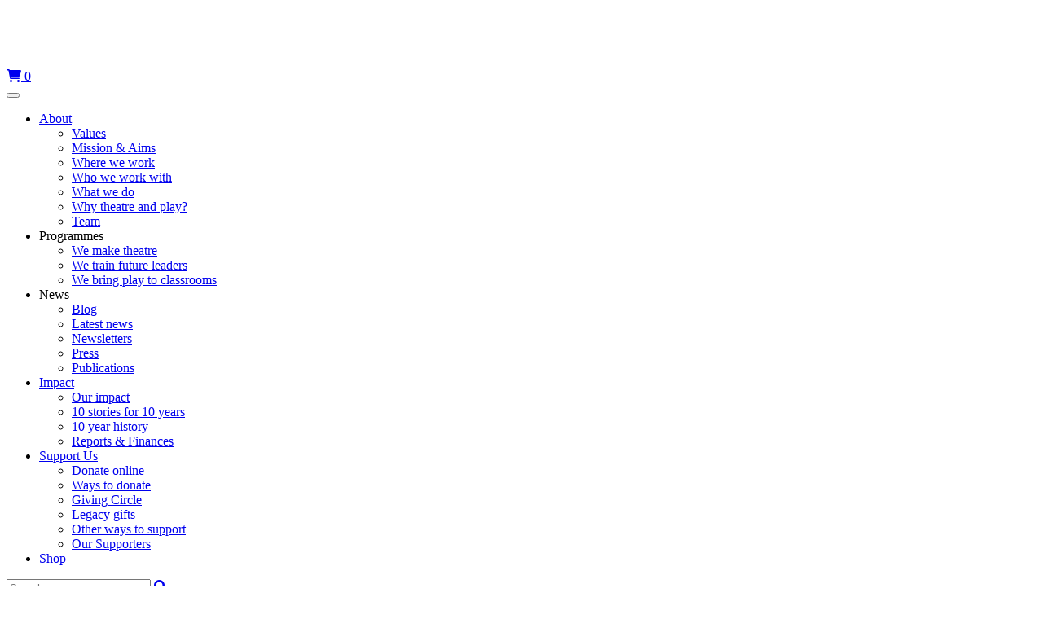

--- FILE ---
content_type: text/html; charset=UTF-8
request_url: https://www.seenaryo.org/archives/productions/the-guilty-melody
body_size: 13361
content:
<!DOCTYPE html>
<html lang="en-GB" prefix="og: http://ogp.me/ns# fb: http://ogp.me/ns/fb#">
<head>
<meta charset="UTF-8">
<meta name="viewport" content="width=device-width, initial-scale=1">
<link rel="profile" href="http://gmpg.org/xfn/11">
<link rel="preconnect" href="https://fonts.gstatic.com">
<link href="https://fonts.googleapis.com/css2?family=Nunito:wght@300;400;700&family=Poppins:wght@600;700&display=swap" rel="stylesheet">

<!-- Global site tag (gtag.js) - Google Analytics -->
<script async src="https://www.googletagmanager.com/gtag/js?id=UA-76400051-2"></script>
<script>
	window.dataLayer = window.dataLayer || [];
	function gtag(){dataLayer.push(arguments);}
	gtag('js', new Date());

	gtag('config', 'UA-76400051-2');
</script>

<!-- Fundraise Up: the new standard for online giving -->
<script>(function(w,d,s,n,a){if(!w[n]){var l='call,catch,on,once,set,then,track,openCheckout'
.split(','),i,o=function(n){return'function'==typeof n?o.l.push([arguments])&&o
:function(){return o.l.push([n,arguments])&&o}},t=d.getElementsByTagName(s)[0],
j=d.createElement(s);j.async=!0;j.src='https://cdn.fundraiseup.com/widget/'+a+'';
t.parentNode.insertBefore(j,t);o.s=Date.now();o.v=5;o.h=w.location.href;o.l=[];
for(i=0;i<8;i++)o[l[i]]=o(l[i]);w[n]=o}
})(window,document,'script','FundraiseUp','ACHUPFCM');</script>
<!-- End Fundraise Up -->

<title>The Guilty Melody &#8211; Seenaryo</title>
<meta name='robots' content='max-image-preview:large' />
	<style>img:is([sizes="auto" i], [sizes^="auto," i]) { contain-intrinsic-size: 3000px 1500px }</style>
	<script>window._wca = window._wca || [];</script>
<link rel='dns-prefetch' href='//www.seenaryo.org' />
<link rel='dns-prefetch' href='//ig.instant-tokens.com' />
<link rel='dns-prefetch' href='//stats.wp.com' />
<link rel="alternate" type="application/rss+xml" title="Seenaryo &raquo; Feed" href="https://www.seenaryo.org/feed" />
<link rel="alternate" type="application/rss+xml" title="Seenaryo &raquo; Comments Feed" href="https://www.seenaryo.org/comments/feed" />
<script type="text/javascript">
/* <![CDATA[ */
window._wpemojiSettings = {"baseUrl":"https:\/\/s.w.org\/images\/core\/emoji\/16.0.1\/72x72\/","ext":".png","svgUrl":"https:\/\/s.w.org\/images\/core\/emoji\/16.0.1\/svg\/","svgExt":".svg","source":{"concatemoji":"https:\/\/www.seenaryo.org\/wp-includes\/js\/wp-emoji-release.min.js?ver=6.8.3"}};
/*! This file is auto-generated */
!function(s,n){var o,i,e;function c(e){try{var t={supportTests:e,timestamp:(new Date).valueOf()};sessionStorage.setItem(o,JSON.stringify(t))}catch(e){}}function p(e,t,n){e.clearRect(0,0,e.canvas.width,e.canvas.height),e.fillText(t,0,0);var t=new Uint32Array(e.getImageData(0,0,e.canvas.width,e.canvas.height).data),a=(e.clearRect(0,0,e.canvas.width,e.canvas.height),e.fillText(n,0,0),new Uint32Array(e.getImageData(0,0,e.canvas.width,e.canvas.height).data));return t.every(function(e,t){return e===a[t]})}function u(e,t){e.clearRect(0,0,e.canvas.width,e.canvas.height),e.fillText(t,0,0);for(var n=e.getImageData(16,16,1,1),a=0;a<n.data.length;a++)if(0!==n.data[a])return!1;return!0}function f(e,t,n,a){switch(t){case"flag":return n(e,"\ud83c\udff3\ufe0f\u200d\u26a7\ufe0f","\ud83c\udff3\ufe0f\u200b\u26a7\ufe0f")?!1:!n(e,"\ud83c\udde8\ud83c\uddf6","\ud83c\udde8\u200b\ud83c\uddf6")&&!n(e,"\ud83c\udff4\udb40\udc67\udb40\udc62\udb40\udc65\udb40\udc6e\udb40\udc67\udb40\udc7f","\ud83c\udff4\u200b\udb40\udc67\u200b\udb40\udc62\u200b\udb40\udc65\u200b\udb40\udc6e\u200b\udb40\udc67\u200b\udb40\udc7f");case"emoji":return!a(e,"\ud83e\udedf")}return!1}function g(e,t,n,a){var r="undefined"!=typeof WorkerGlobalScope&&self instanceof WorkerGlobalScope?new OffscreenCanvas(300,150):s.createElement("canvas"),o=r.getContext("2d",{willReadFrequently:!0}),i=(o.textBaseline="top",o.font="600 32px Arial",{});return e.forEach(function(e){i[e]=t(o,e,n,a)}),i}function t(e){var t=s.createElement("script");t.src=e,t.defer=!0,s.head.appendChild(t)}"undefined"!=typeof Promise&&(o="wpEmojiSettingsSupports",i=["flag","emoji"],n.supports={everything:!0,everythingExceptFlag:!0},e=new Promise(function(e){s.addEventListener("DOMContentLoaded",e,{once:!0})}),new Promise(function(t){var n=function(){try{var e=JSON.parse(sessionStorage.getItem(o));if("object"==typeof e&&"number"==typeof e.timestamp&&(new Date).valueOf()<e.timestamp+604800&&"object"==typeof e.supportTests)return e.supportTests}catch(e){}return null}();if(!n){if("undefined"!=typeof Worker&&"undefined"!=typeof OffscreenCanvas&&"undefined"!=typeof URL&&URL.createObjectURL&&"undefined"!=typeof Blob)try{var e="postMessage("+g.toString()+"("+[JSON.stringify(i),f.toString(),p.toString(),u.toString()].join(",")+"));",a=new Blob([e],{type:"text/javascript"}),r=new Worker(URL.createObjectURL(a),{name:"wpTestEmojiSupports"});return void(r.onmessage=function(e){c(n=e.data),r.terminate(),t(n)})}catch(e){}c(n=g(i,f,p,u))}t(n)}).then(function(e){for(var t in e)n.supports[t]=e[t],n.supports.everything=n.supports.everything&&n.supports[t],"flag"!==t&&(n.supports.everythingExceptFlag=n.supports.everythingExceptFlag&&n.supports[t]);n.supports.everythingExceptFlag=n.supports.everythingExceptFlag&&!n.supports.flag,n.DOMReady=!1,n.readyCallback=function(){n.DOMReady=!0}}).then(function(){return e}).then(function(){var e;n.supports.everything||(n.readyCallback(),(e=n.source||{}).concatemoji?t(e.concatemoji):e.wpemoji&&e.twemoji&&(t(e.twemoji),t(e.wpemoji)))}))}((window,document),window._wpemojiSettings);
/* ]]> */
</script>
<link rel='stylesheet' id='berocket_mm_quantity_style-css' href='https://www.seenaryo.org/wp-content/plugins/minmax-quantity-for-woocommerce/css/shop.css?ver=1.3.8.3' type='text/css' media='all' />
<link rel='stylesheet' id='dashicons-css' href='https://www.seenaryo.org/wp-includes/css/dashicons.min.css?ver=6.8.3' type='text/css' media='all' />
<link rel='stylesheet' id='menu-icon-font-awesome-css' href='https://www.seenaryo.org/wp-content/plugins/menu-icons/css/fontawesome/css/all.min.css?ver=5.15.4' type='text/css' media='all' />
<link rel='stylesheet' id='menu-icons-extra-css' href='https://www.seenaryo.org/wp-content/plugins/menu-icons/css/extra.min.css?ver=0.13.19' type='text/css' media='all' />
<style id='wp-emoji-styles-inline-css' type='text/css'>

	img.wp-smiley, img.emoji {
		display: inline !important;
		border: none !important;
		box-shadow: none !important;
		height: 1em !important;
		width: 1em !important;
		margin: 0 0.07em !important;
		vertical-align: -0.1em !important;
		background: none !important;
		padding: 0 !important;
	}
</style>
<link rel='stylesheet' id='wp-block-library-css' href='https://www.seenaryo.org/wp-includes/css/dist/block-library/style.min.css?ver=6.8.3' type='text/css' media='all' />
<style id='classic-theme-styles-inline-css' type='text/css'>
/*! This file is auto-generated */
.wp-block-button__link{color:#fff;background-color:#32373c;border-radius:9999px;box-shadow:none;text-decoration:none;padding:calc(.667em + 2px) calc(1.333em + 2px);font-size:1.125em}.wp-block-file__button{background:#32373c;color:#fff;text-decoration:none}
</style>
<link rel='stylesheet' id='mediaelement-css' href='https://www.seenaryo.org/wp-includes/js/mediaelement/mediaelementplayer-legacy.min.css?ver=4.2.17' type='text/css' media='all' />
<link rel='stylesheet' id='wp-mediaelement-css' href='https://www.seenaryo.org/wp-includes/js/mediaelement/wp-mediaelement.min.css?ver=6.8.3' type='text/css' media='all' />
<style id='jetpack-sharing-buttons-style-inline-css' type='text/css'>
.jetpack-sharing-buttons__services-list{display:flex;flex-direction:row;flex-wrap:wrap;gap:0;list-style-type:none;margin:5px;padding:0}.jetpack-sharing-buttons__services-list.has-small-icon-size{font-size:12px}.jetpack-sharing-buttons__services-list.has-normal-icon-size{font-size:16px}.jetpack-sharing-buttons__services-list.has-large-icon-size{font-size:24px}.jetpack-sharing-buttons__services-list.has-huge-icon-size{font-size:36px}@media print{.jetpack-sharing-buttons__services-list{display:none!important}}.editor-styles-wrapper .wp-block-jetpack-sharing-buttons{gap:0;padding-inline-start:0}ul.jetpack-sharing-buttons__services-list.has-background{padding:1.25em 2.375em}
</style>
<style id='global-styles-inline-css' type='text/css'>
:root{--wp--preset--aspect-ratio--square: 1;--wp--preset--aspect-ratio--4-3: 4/3;--wp--preset--aspect-ratio--3-4: 3/4;--wp--preset--aspect-ratio--3-2: 3/2;--wp--preset--aspect-ratio--2-3: 2/3;--wp--preset--aspect-ratio--16-9: 16/9;--wp--preset--aspect-ratio--9-16: 9/16;--wp--preset--color--black: #000000;--wp--preset--color--cyan-bluish-gray: #abb8c3;--wp--preset--color--white: #ffffff;--wp--preset--color--pale-pink: #f78da7;--wp--preset--color--vivid-red: #cf2e2e;--wp--preset--color--luminous-vivid-orange: #ff6900;--wp--preset--color--luminous-vivid-amber: #fcb900;--wp--preset--color--light-green-cyan: #7bdcb5;--wp--preset--color--vivid-green-cyan: #00d084;--wp--preset--color--pale-cyan-blue: #8ed1fc;--wp--preset--color--vivid-cyan-blue: #0693e3;--wp--preset--color--vivid-purple: #9b51e0;--wp--preset--gradient--vivid-cyan-blue-to-vivid-purple: linear-gradient(135deg,rgba(6,147,227,1) 0%,rgb(155,81,224) 100%);--wp--preset--gradient--light-green-cyan-to-vivid-green-cyan: linear-gradient(135deg,rgb(122,220,180) 0%,rgb(0,208,130) 100%);--wp--preset--gradient--luminous-vivid-amber-to-luminous-vivid-orange: linear-gradient(135deg,rgba(252,185,0,1) 0%,rgba(255,105,0,1) 100%);--wp--preset--gradient--luminous-vivid-orange-to-vivid-red: linear-gradient(135deg,rgba(255,105,0,1) 0%,rgb(207,46,46) 100%);--wp--preset--gradient--very-light-gray-to-cyan-bluish-gray: linear-gradient(135deg,rgb(238,238,238) 0%,rgb(169,184,195) 100%);--wp--preset--gradient--cool-to-warm-spectrum: linear-gradient(135deg,rgb(74,234,220) 0%,rgb(151,120,209) 20%,rgb(207,42,186) 40%,rgb(238,44,130) 60%,rgb(251,105,98) 80%,rgb(254,248,76) 100%);--wp--preset--gradient--blush-light-purple: linear-gradient(135deg,rgb(255,206,236) 0%,rgb(152,150,240) 100%);--wp--preset--gradient--blush-bordeaux: linear-gradient(135deg,rgb(254,205,165) 0%,rgb(254,45,45) 50%,rgb(107,0,62) 100%);--wp--preset--gradient--luminous-dusk: linear-gradient(135deg,rgb(255,203,112) 0%,rgb(199,81,192) 50%,rgb(65,88,208) 100%);--wp--preset--gradient--pale-ocean: linear-gradient(135deg,rgb(255,245,203) 0%,rgb(182,227,212) 50%,rgb(51,167,181) 100%);--wp--preset--gradient--electric-grass: linear-gradient(135deg,rgb(202,248,128) 0%,rgb(113,206,126) 100%);--wp--preset--gradient--midnight: linear-gradient(135deg,rgb(2,3,129) 0%,rgb(40,116,252) 100%);--wp--preset--font-size--small: 13px;--wp--preset--font-size--medium: 20px;--wp--preset--font-size--large: 36px;--wp--preset--font-size--x-large: 42px;--wp--preset--spacing--20: 0.44rem;--wp--preset--spacing--30: 0.67rem;--wp--preset--spacing--40: 1rem;--wp--preset--spacing--50: 1.5rem;--wp--preset--spacing--60: 2.25rem;--wp--preset--spacing--70: 3.38rem;--wp--preset--spacing--80: 5.06rem;--wp--preset--shadow--natural: 6px 6px 9px rgba(0, 0, 0, 0.2);--wp--preset--shadow--deep: 12px 12px 50px rgba(0, 0, 0, 0.4);--wp--preset--shadow--sharp: 6px 6px 0px rgba(0, 0, 0, 0.2);--wp--preset--shadow--outlined: 6px 6px 0px -3px rgba(255, 255, 255, 1), 6px 6px rgba(0, 0, 0, 1);--wp--preset--shadow--crisp: 6px 6px 0px rgba(0, 0, 0, 1);}:where(.is-layout-flex){gap: 0.5em;}:where(.is-layout-grid){gap: 0.5em;}body .is-layout-flex{display: flex;}.is-layout-flex{flex-wrap: wrap;align-items: center;}.is-layout-flex > :is(*, div){margin: 0;}body .is-layout-grid{display: grid;}.is-layout-grid > :is(*, div){margin: 0;}:where(.wp-block-columns.is-layout-flex){gap: 2em;}:where(.wp-block-columns.is-layout-grid){gap: 2em;}:where(.wp-block-post-template.is-layout-flex){gap: 1.25em;}:where(.wp-block-post-template.is-layout-grid){gap: 1.25em;}.has-black-color{color: var(--wp--preset--color--black) !important;}.has-cyan-bluish-gray-color{color: var(--wp--preset--color--cyan-bluish-gray) !important;}.has-white-color{color: var(--wp--preset--color--white) !important;}.has-pale-pink-color{color: var(--wp--preset--color--pale-pink) !important;}.has-vivid-red-color{color: var(--wp--preset--color--vivid-red) !important;}.has-luminous-vivid-orange-color{color: var(--wp--preset--color--luminous-vivid-orange) !important;}.has-luminous-vivid-amber-color{color: var(--wp--preset--color--luminous-vivid-amber) !important;}.has-light-green-cyan-color{color: var(--wp--preset--color--light-green-cyan) !important;}.has-vivid-green-cyan-color{color: var(--wp--preset--color--vivid-green-cyan) !important;}.has-pale-cyan-blue-color{color: var(--wp--preset--color--pale-cyan-blue) !important;}.has-vivid-cyan-blue-color{color: var(--wp--preset--color--vivid-cyan-blue) !important;}.has-vivid-purple-color{color: var(--wp--preset--color--vivid-purple) !important;}.has-black-background-color{background-color: var(--wp--preset--color--black) !important;}.has-cyan-bluish-gray-background-color{background-color: var(--wp--preset--color--cyan-bluish-gray) !important;}.has-white-background-color{background-color: var(--wp--preset--color--white) !important;}.has-pale-pink-background-color{background-color: var(--wp--preset--color--pale-pink) !important;}.has-vivid-red-background-color{background-color: var(--wp--preset--color--vivid-red) !important;}.has-luminous-vivid-orange-background-color{background-color: var(--wp--preset--color--luminous-vivid-orange) !important;}.has-luminous-vivid-amber-background-color{background-color: var(--wp--preset--color--luminous-vivid-amber) !important;}.has-light-green-cyan-background-color{background-color: var(--wp--preset--color--light-green-cyan) !important;}.has-vivid-green-cyan-background-color{background-color: var(--wp--preset--color--vivid-green-cyan) !important;}.has-pale-cyan-blue-background-color{background-color: var(--wp--preset--color--pale-cyan-blue) !important;}.has-vivid-cyan-blue-background-color{background-color: var(--wp--preset--color--vivid-cyan-blue) !important;}.has-vivid-purple-background-color{background-color: var(--wp--preset--color--vivid-purple) !important;}.has-black-border-color{border-color: var(--wp--preset--color--black) !important;}.has-cyan-bluish-gray-border-color{border-color: var(--wp--preset--color--cyan-bluish-gray) !important;}.has-white-border-color{border-color: var(--wp--preset--color--white) !important;}.has-pale-pink-border-color{border-color: var(--wp--preset--color--pale-pink) !important;}.has-vivid-red-border-color{border-color: var(--wp--preset--color--vivid-red) !important;}.has-luminous-vivid-orange-border-color{border-color: var(--wp--preset--color--luminous-vivid-orange) !important;}.has-luminous-vivid-amber-border-color{border-color: var(--wp--preset--color--luminous-vivid-amber) !important;}.has-light-green-cyan-border-color{border-color: var(--wp--preset--color--light-green-cyan) !important;}.has-vivid-green-cyan-border-color{border-color: var(--wp--preset--color--vivid-green-cyan) !important;}.has-pale-cyan-blue-border-color{border-color: var(--wp--preset--color--pale-cyan-blue) !important;}.has-vivid-cyan-blue-border-color{border-color: var(--wp--preset--color--vivid-cyan-blue) !important;}.has-vivid-purple-border-color{border-color: var(--wp--preset--color--vivid-purple) !important;}.has-vivid-cyan-blue-to-vivid-purple-gradient-background{background: var(--wp--preset--gradient--vivid-cyan-blue-to-vivid-purple) !important;}.has-light-green-cyan-to-vivid-green-cyan-gradient-background{background: var(--wp--preset--gradient--light-green-cyan-to-vivid-green-cyan) !important;}.has-luminous-vivid-amber-to-luminous-vivid-orange-gradient-background{background: var(--wp--preset--gradient--luminous-vivid-amber-to-luminous-vivid-orange) !important;}.has-luminous-vivid-orange-to-vivid-red-gradient-background{background: var(--wp--preset--gradient--luminous-vivid-orange-to-vivid-red) !important;}.has-very-light-gray-to-cyan-bluish-gray-gradient-background{background: var(--wp--preset--gradient--very-light-gray-to-cyan-bluish-gray) !important;}.has-cool-to-warm-spectrum-gradient-background{background: var(--wp--preset--gradient--cool-to-warm-spectrum) !important;}.has-blush-light-purple-gradient-background{background: var(--wp--preset--gradient--blush-light-purple) !important;}.has-blush-bordeaux-gradient-background{background: var(--wp--preset--gradient--blush-bordeaux) !important;}.has-luminous-dusk-gradient-background{background: var(--wp--preset--gradient--luminous-dusk) !important;}.has-pale-ocean-gradient-background{background: var(--wp--preset--gradient--pale-ocean) !important;}.has-electric-grass-gradient-background{background: var(--wp--preset--gradient--electric-grass) !important;}.has-midnight-gradient-background{background: var(--wp--preset--gradient--midnight) !important;}.has-small-font-size{font-size: var(--wp--preset--font-size--small) !important;}.has-medium-font-size{font-size: var(--wp--preset--font-size--medium) !important;}.has-large-font-size{font-size: var(--wp--preset--font-size--large) !important;}.has-x-large-font-size{font-size: var(--wp--preset--font-size--x-large) !important;}
:where(.wp-block-post-template.is-layout-flex){gap: 1.25em;}:where(.wp-block-post-template.is-layout-grid){gap: 1.25em;}
:where(.wp-block-columns.is-layout-flex){gap: 2em;}:where(.wp-block-columns.is-layout-grid){gap: 2em;}
:root :where(.wp-block-pullquote){font-size: 1.5em;line-height: 1.6;}
</style>
<link rel='stylesheet' id='contact-form-7-css' href='https://www.seenaryo.org/wp-content/plugins/contact-form-7/includes/css/styles.css?ver=6.1.4' type='text/css' media='all' />
<link rel='stylesheet' id='woocommerce-layout-css' href='https://www.seenaryo.org/wp-content/plugins/woocommerce/assets/css/woocommerce-layout.css?ver=10.3.6' type='text/css' media='all' />
<style id='woocommerce-layout-inline-css' type='text/css'>

	.infinite-scroll .woocommerce-pagination {
		display: none;
	}
</style>
<link rel='stylesheet' id='woocommerce-smallscreen-css' href='https://www.seenaryo.org/wp-content/plugins/woocommerce/assets/css/woocommerce-smallscreen.css?ver=10.3.6' type='text/css' media='only screen and (max-width: 768px)' />
<link rel='stylesheet' id='woocommerce-general-css' href='https://www.seenaryo.org/wp-content/plugins/woocommerce/assets/css/woocommerce.css?ver=10.3.6' type='text/css' media='all' />
<style id='woocommerce-inline-inline-css' type='text/css'>
.woocommerce form .form-row .required { visibility: visible; }
</style>
<link rel='stylesheet' id='tc-caf-pro-common-style-css' href='https://www.seenaryo.org/wp-content/plugins/category-ajax-filter-pro/assets/css/common/common.css?ver=8.6.3.1' type='text/css' media='all' />
<link rel='stylesheet' id='brands-styles-css' href='https://www.seenaryo.org/wp-content/plugins/woocommerce/assets/css/brands.css?ver=10.3.6' type='text/css' media='all' />
<link rel='stylesheet' id='seenaryo-style-css' href='https://www.seenaryo.org/wp-content/themes/seenaryo/style.css?ver=20222609' type='text/css' media='all' />
<link rel='stylesheet' id='output-css' href='https://www.seenaryo.org/wp-content/themes/seenaryo/dist/output.css?ver=6.8.3' type='text/css' media='all' />
<link rel='stylesheet' id='editor-style-css' href='https://www.seenaryo.org/wp-content/themes/seenaryo/editor-style.css?ver=6.8.3' type='text/css' media='all' />
<link rel='stylesheet' id='slick-style-css' href='https://www.seenaryo.org/wp-content/themes/seenaryo/js/slick-slider/slick.css?ver=6.8.3' type='text/css' media='all' />
<link rel='stylesheet' id='slick-theme-css' href='https://www.seenaryo.org/wp-content/themes/seenaryo/js/slick-slider/slick-theme.css?ver=6.8.3' type='text/css' media='all' />
<link rel='stylesheet' id='slick-lightbox-css-css' href='https://www.seenaryo.org/wp-content/themes/seenaryo/js/slick-slider/slick-lightbox.css?ver=6.8.3' type='text/css' media='all' />
<script type="text/javascript" src="https://www.seenaryo.org/wp-includes/js/jquery/jquery.min.js?ver=3.7.1" id="jquery-core-js"></script>
<script type="text/javascript" src="https://www.seenaryo.org/wp-includes/js/jquery/jquery-migrate.min.js?ver=3.4.1" id="jquery-migrate-js"></script>
<script type="text/javascript" src="https://www.seenaryo.org/wp-content/plugins/minmax-quantity-for-woocommerce/js/frontend.js?ver=6.8.3" id="berocket-front-cart-js-js"></script>
<script type="text/javascript" src="https://www.seenaryo.org/wp-content/plugins/woocommerce/assets/js/jquery-blockui/jquery.blockUI.min.js?ver=2.7.0-wc.10.3.6" id="wc-jquery-blockui-js" defer="defer" data-wp-strategy="defer"></script>
<script type="text/javascript" id="wc-add-to-cart-js-extra">
/* <![CDATA[ */
var wc_add_to_cart_params = {"ajax_url":"\/wp-admin\/admin-ajax.php","wc_ajax_url":"\/?wc-ajax=%%endpoint%%","i18n_view_cart":"View basket","cart_url":"https:\/\/www.seenaryo.org\/basket","is_cart":"","cart_redirect_after_add":"no"};
/* ]]> */
</script>
<script type="text/javascript" src="https://www.seenaryo.org/wp-content/plugins/woocommerce/assets/js/frontend/add-to-cart.min.js?ver=10.3.6" id="wc-add-to-cart-js" defer="defer" data-wp-strategy="defer"></script>
<script type="text/javascript" src="https://www.seenaryo.org/wp-content/plugins/woocommerce/assets/js/js-cookie/js.cookie.min.js?ver=2.1.4-wc.10.3.6" id="wc-js-cookie-js" defer="defer" data-wp-strategy="defer"></script>
<script type="text/javascript" id="woocommerce-js-extra">
/* <![CDATA[ */
var woocommerce_params = {"ajax_url":"\/wp-admin\/admin-ajax.php","wc_ajax_url":"\/?wc-ajax=%%endpoint%%","i18n_password_show":"Show password","i18n_password_hide":"Hide password"};
/* ]]> */
</script>
<script type="text/javascript" src="https://www.seenaryo.org/wp-content/plugins/woocommerce/assets/js/frontend/woocommerce.min.js?ver=10.3.6" id="woocommerce-js" defer="defer" data-wp-strategy="defer"></script>
<script type="text/javascript" id="tc-caf-frontend-scripts-pro-js-extra">
/* <![CDATA[ */
var tc_caf_ajax = {"ajax_url":"https:\/\/www.seenaryo.org\/wp-admin\/admin-ajax.php","nonce":"4f748e5701","plugin_path":"https:\/\/www.seenaryo.org\/wp-content\/plugins\/category-ajax-filter\/"};
var tc_caf_ajax = {"ajax_url":"https:\/\/www.seenaryo.org\/wp-admin\/admin-ajax.php","nonce":"4f748e5701","plugin_path":"https:\/\/www.seenaryo.org\/wp-content\/plugins\/category-ajax-filter\/"};
/* ]]> */
</script>
<script type="text/javascript" src="https://www.seenaryo.org/wp-content/plugins/category-ajax-filter-pro/assets/js/script.js?ver=8.6.3.1" id="tc-caf-frontend-scripts-pro-js"></script>
<script type="text/javascript" src="https://ig.instant-tokens.com/users/2fca3ac4-2e28-489d-bdd1-f2036d7ca078/instagram/17841403926357292/token.js?userSecret=hp9lslqionc6ttxqkbki9d&amp;ver=20210309" id="instagram-token-service-js"></script>
<script type="text/javascript" src="https://stats.wp.com/s-202551.js" id="woocommerce-analytics-js" defer="defer" data-wp-strategy="defer"></script>
<link rel="https://api.w.org/" href="https://www.seenaryo.org/wp-json/" /><link rel="EditURI" type="application/rsd+xml" title="RSD" href="https://www.seenaryo.org/xmlrpc.php?rsd" />
<meta name="generator" content="WordPress 6.8.3" />
<meta name="generator" content="WooCommerce 10.3.6" />
<link rel="canonical" href="https://www.seenaryo.org/archives/productions/the-guilty-melody" />
<link rel='shortlink' href='https://www.seenaryo.org/?p=4879' />
<link rel="alternate" title="oEmbed (JSON)" type="application/json+oembed" href="https://www.seenaryo.org/wp-json/oembed/1.0/embed?url=https%3A%2F%2Fwww.seenaryo.org%2Farchives%2Fproductions%2Fthe-guilty-melody&#038;lang=en" />
<link rel="alternate" title="oEmbed (XML)" type="text/xml+oembed" href="https://www.seenaryo.org/wp-json/oembed/1.0/embed?url=https%3A%2F%2Fwww.seenaryo.org%2Farchives%2Fproductions%2Fthe-guilty-melody&#038;format=xml&#038;lang=en" />
<style></style>	<style>img#wpstats{display:none}</style>
			<noscript><style>.woocommerce-product-gallery{ opacity: 1 !important; }</style></noscript>
	<link rel="icon" href="https://www.seenaryo.org/wp-content/uploads/2017/09/cropped-cropped-logo-teal-32x32.png" sizes="32x32" />
<link rel="icon" href="https://www.seenaryo.org/wp-content/uploads/2017/09/cropped-cropped-logo-teal-192x192.png" sizes="192x192" />
<link rel="apple-touch-icon" href="https://www.seenaryo.org/wp-content/uploads/2017/09/cropped-cropped-logo-teal-180x180.png" />
<meta name="msapplication-TileImage" content="https://www.seenaryo.org/wp-content/uploads/2017/09/cropped-cropped-logo-teal-270x270.png" />

<!-- START - Open Graph and Twitter Card Tags 3.3.7 -->
 <!-- Facebook Open Graph -->
  <meta property="og:locale" content="en_GB"/>
  <meta property="og:site_name" content="Seenaryo"/>
  <meta property="og:title" content="The Guilty Melody"/>
  <meta property="og:url" content="https://www.seenaryo.org/archives/productions/the-guilty-melody"/>
  <meta property="og:type" content="article"/>
  <meta property="og:description" content="Lifelong learning through theatre and play"/>
  <meta property="og:image" content="https://www.seenaryo.org/wp-content/uploads/2022/10/IMG_0155.png"/>
  <meta property="og:image:url" content="https://www.seenaryo.org/wp-content/uploads/2022/10/IMG_0155.png"/>
  <meta property="og:image:secure_url" content="https://www.seenaryo.org/wp-content/uploads/2022/10/IMG_0155.png"/>
 <!-- Google+ / Schema.org -->
 <!-- Twitter Cards -->
  <meta name="twitter:title" content="The Guilty Melody"/>
  <meta name="twitter:url" content="https://www.seenaryo.org/archives/productions/the-guilty-melody"/>
  <meta name="twitter:image" content="https://www.seenaryo.org/wp-content/uploads/2022/10/IMG_0155.png"/>
  <meta name="twitter:card" content="summary_large_image"/>
  <meta name="twitter:site" content="@@seenary0"/>
 <!-- SEO -->
 <!-- Misc. tags -->
 <!-- is_singular -->
<!-- END - Open Graph and Twitter Card Tags 3.3.7 -->
	
</head>

<body class="wp-singular productions-template-default single single-productions postid-4879 wp-theme-seenaryo theme-seenaryo woocommerce-no-js">


<div id="page" class="site">
	<a class="skip-link screen-reader-text" href="#content">Skip to content</a>

	<header id="masthead" class="site-header" role="banner">
		<div class="header-content">
			<div class="header-left">
				<div class="site-branding">
					<a href="https://www.seenaryo.org/" rel="home">
						<img src="https://seenaryo.ellievandoorne.com/wp-content/uploads/2017/05/logo.png" alt="Seenaryo"/>
					</a>
				</div>
				<div class="menu-group">
					<div class="menu-icon cart-link-mobile">
						<a class="cart-link" href="https://www.seenaryo.org/basket">
							<i class="fa fa-solid fa-shopping-cart"></i>
							<span class="cart-count">
								0							</span>
						</a>
					</div>
					<nav id="site-navigation" class="main-navigation" role="navigation">
						<button class="menu-toggle" aria-controls="primary-menu" aria-expanded="false">
							<span class="screen-reader-text">Menu</span>
						</button>
						<div class="menu-main-menu-container"><ul id="primary-menu" class="menu nav-menu"><li id="menu-item-2833" class="menu-item menu-item-type-custom menu-item-object-custom menu-item-has-children menu-item-2833"><a href="/#about">About</a>
<ul class="sub-menu">
	<li id="menu-item-2834" class="menu-item menu-item-type-custom menu-item-object-custom menu-item-2834"><a href="/#values">Values</a></li>
	<li id="menu-item-209" class="menu-item menu-item-type-custom menu-item-object-custom menu-item-209"><a href="/#mission-aims">Mission &#038; Aims</a></li>
	<li id="menu-item-2835" class="menu-item menu-item-type-custom menu-item-object-custom menu-item-2835"><a href="/#where-we-work">Where we work</a></li>
	<li id="menu-item-2836" class="menu-item menu-item-type-custom menu-item-object-custom menu-item-2836"><a href="/#who-we-work-with">Who we work with</a></li>
	<li id="menu-item-3007" class="menu-item menu-item-type-custom menu-item-object-custom menu-item-3007"><a href="/#what-we-do">What we do</a></li>
	<li id="menu-item-3008" class="menu-item menu-item-type-custom menu-item-object-custom menu-item-3008"><a href="/#why-theatre-and-play">Why theatre and play?</a></li>
	<li id="menu-item-3893" class="menu-item menu-item-type-post_type menu-item-object-page menu-item-3893"><a href="https://www.seenaryo.org/team">Team</a></li>
</ul>
</li>
<li id="menu-item-4265" class="menu-item menu-item-type-custom menu-item-object-custom menu-item-has-children menu-item-4265"><a>Programmes</a>
<ul class="sub-menu">
	<li id="menu-item-5713" class="menu-item menu-item-type-post_type menu-item-object-page menu-item-5713"><a href="https://www.seenaryo.org/theatre">We make theatre</a></li>
	<li id="menu-item-6562" class="menu-item menu-item-type-post_type menu-item-object-page menu-item-6562"><a href="https://www.seenaryo.org/training">We train future leaders</a></li>
	<li id="menu-item-5712" class="menu-item menu-item-type-post_type menu-item-object-page menu-item-5712"><a href="https://www.seenaryo.org/classrooms">We bring play to classrooms</a></li>
</ul>
</li>
<li id="menu-item-5729" class="menu-item menu-item-type-custom menu-item-object-custom menu-item-has-children menu-item-5729"><a>News</a>
<ul class="sub-menu">
	<li id="menu-item-5937" class="menu-item menu-item-type-post_type menu-item-object-page current_page_parent menu-item-5937"><a href="https://www.seenaryo.org/blog">Blog</a></li>
	<li id="menu-item-5984" class="menu-item menu-item-type-post_type_archive menu-item-object-latest-news menu-item-5984"><a href="https://www.seenaryo.org/archives/latest-news">Latest news</a></li>
	<li id="menu-item-5724" class="menu-item menu-item-type-post_type_archive menu-item-object-newsletters menu-item-5724"><a href="https://www.seenaryo.org/archives/newsletters">Newsletters</a></li>
	<li id="menu-item-5715" class="menu-item menu-item-type-post_type_archive menu-item-object-press menu-item-5715"><a href="https://www.seenaryo.org/archives/press">Press</a></li>
	<li id="menu-item-6018" class="menu-item menu-item-type-post_type menu-item-object-page menu-item-6018"><a href="https://www.seenaryo.org/publications">Publications</a></li>
</ul>
</li>
<li id="menu-item-6181" class="menu-item menu-item-type-post_type menu-item-object-page menu-item-has-children menu-item-6181"><a href="https://www.seenaryo.org/impact">Impact</a>
<ul class="sub-menu">
	<li id="menu-item-7440" class="menu-item menu-item-type-custom menu-item-object-custom menu-item-7440"><a href="https://www.seenaryo.org/impact">Our impact</a></li>
	<li id="menu-item-7441" class="menu-item menu-item-type-custom menu-item-object-custom menu-item-7441"><a href="https://www.seenaryo.org/archives/ten-years">10 stories for 10 years</a></li>
	<li id="menu-item-7438" class="menu-item menu-item-type-post_type menu-item-object-page menu-item-7438"><a href="https://www.seenaryo.org/10-year-history">10 year history</a></li>
	<li id="menu-item-7439" class="menu-item menu-item-type-post_type menu-item-object-page menu-item-7439"><a href="https://www.seenaryo.org/reports-finances">Reports &#038; Finances</a></li>
</ul>
</li>
<li id="menu-item-4998" class="menu-item menu-item-type-post_type menu-item-object-page menu-item-has-children menu-item-4998"><a href="https://www.seenaryo.org/support-us">Support Us</a>
<ul class="sub-menu">
	<li id="menu-item-3721" class="menu-item menu-item-type-custom menu-item-object-custom menu-item-3721"><a href="https://www.seenaryo.org/support-us#donate">Donate online</a></li>
	<li id="menu-item-3354" class="menu-item menu-item-type-custom menu-item-object-custom menu-item-3354"><a href="https://www.seenaryo.org/support-us#ways-to-donate">Ways to donate</a></li>
	<li id="menu-item-3980" class="menu-item menu-item-type-custom menu-item-object-custom menu-item-3980"><a href="https://www.seenaryo.org/support-us#giving-circle">Giving Circle</a></li>
	<li id="menu-item-3650" class="menu-item menu-item-type-custom menu-item-object-custom menu-item-3650"><a href="https://www.seenaryo.org/support-us#legacies">Legacy gifts</a></li>
	<li id="menu-item-3357" class="menu-item menu-item-type-custom menu-item-object-custom menu-item-3357"><a href="https://www.seenaryo.org/support-us#other-ways-to-support">Other ways to support</a></li>
	<li id="menu-item-3968" class="menu-item menu-item-type-post_type_archive menu-item-object-supporters menu-item-3968"><a href="https://www.seenaryo.org/archives/our-supporters">Our Supporters</a></li>
</ul>
</li>
<li id="menu-item-4856" class="menu-item menu-item-type-post_type menu-item-object-page menu-item-4856"><a href="https://www.seenaryo.org/shop">Shop</a></li>
</ul></div>					</nav>
				</div>
			</div>
			<nav class="social-navigation">
				<div class="header-search collapsed">
					<form role="search" method="get" class="search-form" action="https://www.seenaryo.org/">
						<label>
							<span class="screen-reader-text"></span>
							<input type="search" class="search-field" placeholder="Search &hellip;" value="" name="s">
						</label>
						<input type="hidden" name="post_type[]" value="productions" />
						<input type="hidden" name="post_type[]" value="programmes" />
						<input type="hidden" name="post_type[]" value="beneficiaries" />

						<a href="https://www.seenaryo.org//search" type="submit" class="search-submit">
							<i class="_mi fa fa-search" aria-hidden="true"></i>
						</a>
					</form>
				</div>
				<div class="menu-social-menu-container"><ul id="menu-social-menu" class="menu"><li id="menu-item-126" class="menu-icon menu-item menu-item-type-custom menu-item-object-custom menu-item-126"><a target="_blank" href="https://instagram.com/seenary0"><i class="_mi fab fa-instagram" aria-hidden="true"></i><span class="visuallyhidden">Instagram</span></a></li>
<li id="menu-item-127" class="menu-icon menu-item menu-item-type-custom menu-item-object-custom menu-item-127"><a target="_blank" href="https://facebook.com/seenary0"><i class="_mi fab fa-facebook-f" aria-hidden="true"></i><span class="visuallyhidden">Facebook</span></a></li>
<li id="menu-item-128" class="menu-icon menu-item menu-item-type-custom menu-item-object-custom menu-item-128"><a target="_blank" href="https://twitter.com/seenary0"><i class="_mi fab fa-twitter" aria-hidden="true"></i><span class="visuallyhidden">Twitter</span></a></li>
<li id="menu-item-2963" class="menu-icon menu-item menu-item-type-custom menu-item-object-custom menu-item-2963"><a target="_blank" href="https://www.youtube.com/channel/UCJna3vWePqHhpko7O4INarg/featured"><i class="_mi fab fa-youtube" aria-hidden="true"></i><span class="visuallyhidden">YouTube</span></a></li>
<li id="menu-item-4770" class="menu-icon menu-item menu-item-type-custom menu-item-object-custom menu-item-4770"><a target="_blank" href="https://www.linkedin.com/company/seenary0"><i class="_mi fab fa-linkedin" aria-hidden="true"></i><span class="visuallyhidden">LinkedIn</span></a></li>
<li id="menu-item-129" class="menu-icon menu-item menu-item-type-custom menu-item-object-custom menu-item-129"><a target="_blank" href="mailto:info@seenaryo.org"><i class="_mi fa fa-envelope" aria-hidden="true"></i><span class="visuallyhidden">Email</span></a></li>
</ul></div>				<a href="#XKYPJBBT" style="display: none"></a>
				<div class="menu-icon cart-link-desktop">
					<a class="cart-link" href="https://www.seenaryo.org/basket">
						<i class="fa fa-solid fa-shopping-cart"></i>
						<span class="cart-count">
						  0						</span>
					</a>
				</div>
			</nav>
		</div>
	</header><!-- #masthead -->

	<div id="content" class="site-content">

	<div id="primary" class="content-area">
		<main id="main" class="site-main" role="main">

										<section>
					<article id="post-4879" class="sm:my-0 sm:mx-auto sm:w-4/5 sm:max-w-(--breakpoint-2xl) sm:p-0 w-full py-0 px-5	 production-single-wrapper" class="post-4879 productions type-productions status-publish has-post-thumbnail hentry type-showbuild group-children country-jordan year-83">
						<header class="entry-header">
							<h1 class="entry-title text-seenaryo-teal">The Guilty Melody</h1>							<em></em>
							<p></p>
																<ul class="list-no-bullets">
										<li>
																																		<span>Creative Team:</span> 
																						<pre>Raghad Rasras, Adeba Badran, Saleem Jamoul</pre>
										</li>
									</ul>
																	<ul class="list-no-bullets">
										<li>
																																		<span>Partner:</span> 
																						<pre>Questscope</pre>
										</li>
									</ul>
																	<ul class="list-no-bullets">
										<li>
																																		<span>Funder:</span> 
																						<pre>Linbury Trust</pre>
										</li>
									</ul>
														</header>

						<div class="entry-content">
							
							
															<img src="https://www.seenaryo.org/wp-content/uploads/2022/10/IMG_0155-1024x651.png"/>
							
							
							
						</div>
					</article>
				</section>


			
		</main>
	</div>

	<script type="text/javascript">

		jQuery(document).ready(function($){

			$(".reveal-more-link").click(function() {
				$(this).next(".reveal-more-content").slideToggle("slow", function() {
					$(".reveal-more-link").toggleClass("open");
				});
			});
		});

	</script>

	<section class="instafeed-section">
		<div id="instafeed"></div>
	</section>

	</div><!-- #content -->

	<footer id="colophon" class="site-footer" role="contentinfo">
		<div class="footer-inner">
			<div class="flex flex-col gap-4 lg:flex-row items-center">
				<div class="w-[140px] lg:w-[155px] transition-[width]">
					<a href="https://www.seenaryo.org/" rel="home">
						<img src="https://seenaryo.ellievandoorne.com/wp-content/uploads/2017/05/logo.png" alt="Seenaryo"/>
					</a>
				</div>
				<div class="awards-logos">
					<div>
<figure class="wp-block-image size-large"><a href="https://charityawards.co.uk/arts-culture-and-heritage-2023-winners-seenaryo/"><img loading="lazy" decoding="async" width="1024" height="431" src="https://www.seenaryo.org/wp-content/uploads/2023/10/WhatsApp-Image-2023-10-24-at-12.01.34-1024x431.jpeg" alt="" class="wp-image-5563" srcset="https://www.seenaryo.org/wp-content/uploads/2023/10/WhatsApp-Image-2023-10-24-at-12.01.34-1024x431.jpeg 1024w, https://www.seenaryo.org/wp-content/uploads/2023/10/WhatsApp-Image-2023-10-24-at-12.01.34-300x126.jpeg 300w, https://www.seenaryo.org/wp-content/uploads/2023/10/WhatsApp-Image-2023-10-24-at-12.01.34-768x323.jpeg 768w, https://www.seenaryo.org/wp-content/uploads/2023/10/WhatsApp-Image-2023-10-24-at-12.01.34-1536x646.jpeg 1536w, https://www.seenaryo.org/wp-content/uploads/2023/10/WhatsApp-Image-2023-10-24-at-12.01.34-600x252.jpeg 600w, https://www.seenaryo.org/wp-content/uploads/2023/10/WhatsApp-Image-2023-10-24-at-12.01.34.jpeg 1600w" sizes="auto, (max-width: 1024px) 100vw, 1024px" /></a></figure>
</div>				</div>
			</div>
			<div class="menu-footer-menu-container"><ul id="footer-menu" class="menu"><li id="menu-item-2704" class="menu-item menu-item-type-post_type menu-item-object-page menu-item-2704"><a href="https://www.seenaryo.org/contact-us">Contact</a></li>
<li id="menu-item-61" class="menu-item menu-item-type-post_type menu-item-object-page menu-item-61"><a href="https://www.seenaryo.org/jobs">Jobs</a></li>
<li id="menu-item-6557" class="menu-item menu-item-type-post_type menu-item-object-page menu-item-6557"><a href="https://www.seenaryo.org/reports-finances">Reports &#038; Finances</a></li>
<li id="menu-item-3739" class="menu-item menu-item-type-post_type menu-item-object-page menu-item-3739"><a href="https://www.seenaryo.org/policies">Policies</a></li>
</ul></div>			<div class="site-info">
				<p>Copyright &copy; 2025 Seenaryo</p>
				<p>			<div class="textwidget"><p>UK charity number: 1173822<br />
Lebanon NGO number: 1156<br />
Jordan NGO number: 420192119</p>
</div>
		</p>			</div><!-- .site-info -->
		</div>
	</footer><!-- #colophon -->
</div><!-- #page -->

<script type="speculationrules">
{"prefetch":[{"source":"document","where":{"and":[{"href_matches":"\/*"},{"not":{"href_matches":["\/wp-*.php","\/wp-admin\/*","\/wp-content\/uploads\/*","\/wp-content\/*","\/wp-content\/plugins\/*","\/wp-content\/themes\/seenaryo\/*","\/*\\?(.+)"]}},{"not":{"selector_matches":"a[rel~=\"nofollow\"]"}},{"not":{"selector_matches":".no-prefetch, .no-prefetch a"}}]},"eagerness":"conservative"}]}
</script>
	<script type='text/javascript'>
		(function () {
			var c = document.body.className;
			c = c.replace(/woocommerce-no-js/, 'woocommerce-js');
			document.body.className = c;
		})();
	</script>
	<link rel='stylesheet' id='wc-stripe-blocks-checkout-style-css' href='https://www.seenaryo.org/wp-content/plugins/woocommerce-gateway-stripe/build/upe-blocks.css?ver=7a015a6f0fabd17529b6' type='text/css' media='all' />
<link rel='stylesheet' id='wc-blocks-style-css' href='https://www.seenaryo.org/wp-content/plugins/woocommerce/assets/client/blocks/wc-blocks.css?ver=wc-10.3.6' type='text/css' media='all' />
<script type="text/javascript" src="https://www.seenaryo.org/wp-includes/js/dist/hooks.min.js?ver=4d63a3d491d11ffd8ac6" id="wp-hooks-js"></script>
<script type="text/javascript" src="https://www.seenaryo.org/wp-includes/js/dist/i18n.min.js?ver=5e580eb46a90c2b997e6" id="wp-i18n-js"></script>
<script type="text/javascript" id="wp-i18n-js-after">
/* <![CDATA[ */
wp.i18n.setLocaleData( { 'text direction\u0004ltr': [ 'ltr' ] } );
/* ]]> */
</script>
<script type="text/javascript" src="https://www.seenaryo.org/wp-content/plugins/contact-form-7/includes/swv/js/index.js?ver=6.1.4" id="swv-js"></script>
<script type="text/javascript" id="contact-form-7-js-translations">
/* <![CDATA[ */
( function( domain, translations ) {
	var localeData = translations.locale_data[ domain ] || translations.locale_data.messages;
	localeData[""].domain = domain;
	wp.i18n.setLocaleData( localeData, domain );
} )( "contact-form-7", {"translation-revision-date":"2024-05-21 11:58:24+0000","generator":"GlotPress\/4.0.1","domain":"messages","locale_data":{"messages":{"":{"domain":"messages","plural-forms":"nplurals=2; plural=n != 1;","lang":"en_GB"},"Error:":["Error:"]}},"comment":{"reference":"includes\/js\/index.js"}} );
/* ]]> */
</script>
<script type="text/javascript" id="contact-form-7-js-before">
/* <![CDATA[ */
var wpcf7 = {
    "api": {
        "root": "https:\/\/www.seenaryo.org\/wp-json\/",
        "namespace": "contact-form-7\/v1"
    }
};
/* ]]> */
</script>
<script type="text/javascript" src="https://www.seenaryo.org/wp-content/plugins/contact-form-7/includes/js/index.js?ver=6.1.4" id="contact-form-7-js"></script>
<script type="text/javascript" id="pll_cookie_script-js-after">
/* <![CDATA[ */
(function() {
				var expirationDate = new Date();
				expirationDate.setTime( expirationDate.getTime() + 31536000 * 1000 );
				document.cookie = "pll_language=en; expires=" + expirationDate.toUTCString() + "; path=/; secure; SameSite=Lax";
			}());
/* ]]> */
</script>
<script type="text/javascript" src="https://www.seenaryo.org/wp-content/themes/seenaryo/js/navigation.js?ver=20151215" id="seenaryo-navigation-js"></script>
<script type="text/javascript" src="https://www.seenaryo.org/wp-content/themes/seenaryo/js/search.js?ver=20170909" id="seenaryo-search-js"></script>
<script type="text/javascript" src="https://www.seenaryo.org/wp-content/themes/seenaryo/js/instafeed.min.js?ver=20170809" id="instafeed-js"></script>
<script type="text/javascript" src="https://www.seenaryo.org/wp-content/themes/seenaryo/js/seenaryo-instafeed.js?ver=20170809" id="seenaryo-instafeed-js"></script>
<script type="text/javascript" src="https://www.seenaryo.org/wp-content/themes/seenaryo/js/skip-link-focus-fix.js?ver=20151215" id="seenaryo-skip-link-focus-fix-js"></script>
<script type="text/javascript" src="https://www.seenaryo.org/wp-content/themes/seenaryo/js/slick-slider/slick.min.js?ver=20170128" id="slick-slider-js"></script>
<script type="text/javascript" src="https://www.seenaryo.org/wp-content/themes/seenaryo/js/gallery-slider.js?ver=20180406" id="gallery-slider-js"></script>
<script type="text/javascript" src="https://www.seenaryo.org/wp-content/themes/seenaryo/js/slick-slider/slick-lightbox.min.js?ver=20181124" id="slick-lightbox-js"></script>
<script type="text/javascript" src="https://www.seenaryo.org/wp-includes/js/dist/vendor/wp-polyfill.min.js?ver=3.15.0" id="wp-polyfill-js"></script>
<script type="text/javascript" src="https://www.seenaryo.org/wp-includes/js/dist/url.min.js?ver=c2964167dfe2477c14ea" id="wp-url-js"></script>
<script type="text/javascript" id="wp-api-fetch-js-translations">
/* <![CDATA[ */
( function( domain, translations ) {
	var localeData = translations.locale_data[ domain ] || translations.locale_data.messages;
	localeData[""].domain = domain;
	wp.i18n.setLocaleData( localeData, domain );
} )( "default", {"translation-revision-date":"2025-11-13 00:57:08+0000","generator":"GlotPress\/4.0.3","domain":"messages","locale_data":{"messages":{"":{"domain":"messages","plural-forms":"nplurals=2; plural=n != 1;","lang":"en_GB"},"You are probably offline.":["You are probably offline."],"Media upload failed. If this is a photo or a large image, please scale it down and try again.":["Media upload failed. If this is a photo or a large image, please scale it down and try again."],"The response is not a valid JSON response.":["The response is not a valid JSON response."],"An unknown error occurred.":["An unknown error occurred."]}},"comment":{"reference":"wp-includes\/js\/dist\/api-fetch.js"}} );
/* ]]> */
</script>
<script type="text/javascript" src="https://www.seenaryo.org/wp-includes/js/dist/api-fetch.min.js?ver=3623a576c78df404ff20" id="wp-api-fetch-js"></script>
<script type="text/javascript" id="wp-api-fetch-js-after">
/* <![CDATA[ */
wp.apiFetch.use( wp.apiFetch.createRootURLMiddleware( "https://www.seenaryo.org/wp-json/" ) );
wp.apiFetch.nonceMiddleware = wp.apiFetch.createNonceMiddleware( "9533123312" );
wp.apiFetch.use( wp.apiFetch.nonceMiddleware );
wp.apiFetch.use( wp.apiFetch.mediaUploadMiddleware );
wp.apiFetch.nonceEndpoint = "https://www.seenaryo.org/wp-admin/admin-ajax.php?action=rest-nonce";
/* ]]> */
</script>
<script type="text/javascript" src="https://www.seenaryo.org/wp-content/plugins/jetpack/jetpack_vendor/automattic/woocommerce-analytics/build/woocommerce-analytics-client.js?minify=false&amp;ver=0daedf2e8bf6852380b8" id="woocommerce-analytics-client-js" defer="defer" data-wp-strategy="defer"></script>
<script type="text/javascript" src="https://www.seenaryo.org/wp-content/plugins/woocommerce/assets/js/sourcebuster/sourcebuster.min.js?ver=10.3.6" id="sourcebuster-js-js"></script>
<script type="text/javascript" id="wc-order-attribution-js-extra">
/* <![CDATA[ */
var wc_order_attribution = {"params":{"lifetime":1.0e-5,"session":30,"base64":false,"ajaxurl":"https:\/\/www.seenaryo.org\/wp-admin\/admin-ajax.php","prefix":"wc_order_attribution_","allowTracking":true},"fields":{"source_type":"current.typ","referrer":"current_add.rf","utm_campaign":"current.cmp","utm_source":"current.src","utm_medium":"current.mdm","utm_content":"current.cnt","utm_id":"current.id","utm_term":"current.trm","utm_source_platform":"current.plt","utm_creative_format":"current.fmt","utm_marketing_tactic":"current.tct","session_entry":"current_add.ep","session_start_time":"current_add.fd","session_pages":"session.pgs","session_count":"udata.vst","user_agent":"udata.uag"}};
/* ]]> */
</script>
<script type="text/javascript" src="https://www.seenaryo.org/wp-content/plugins/woocommerce/assets/js/frontend/order-attribution.min.js?ver=10.3.6" id="wc-order-attribution-js"></script>
<script type="text/javascript" id="jetpack-stats-js-before">
/* <![CDATA[ */
_stq = window._stq || [];
_stq.push([ "view", JSON.parse("{\"v\":\"ext\",\"blog\":\"197812211\",\"post\":\"4879\",\"tz\":\"0\",\"srv\":\"www.seenaryo.org\",\"j\":\"1:15.2\"}") ]);
_stq.push([ "clickTrackerInit", "197812211", "4879" ]);
/* ]]> */
</script>
<script type="text/javascript" src="https://stats.wp.com/e-202551.js" id="jetpack-stats-js" defer="defer" data-wp-strategy="defer"></script>
		<script type="text/javascript">
			(function() {
				window.wcAnalytics = window.wcAnalytics || {};
				const wcAnalytics = window.wcAnalytics;

				// Set the assets URL for webpack to find the split assets.
				wcAnalytics.assets_url = 'https://www.seenaryo.org/wp-content/plugins/jetpack/jetpack_vendor/automattic/woocommerce-analytics/src/../build/';

				// Set common properties for all events.
				wcAnalytics.commonProps = {"blog_id":197812211,"store_id":"209d39be-75b6-4589-8d51-10332fa1b4f4","ui":null,"url":"https://www.seenaryo.org","woo_version":"10.3.6","wp_version":"6.8.3","store_admin":0,"device":"desktop","store_currency":"GBP","timezone":"+00:00","is_guest":1};

				// Set the event queue.
				wcAnalytics.eventQueue = [];

				// Features.
				wcAnalytics.features = {
					ch: false,
					sessionTracking: false,
					proxy: false,
				};

				wcAnalytics.breadcrumbs = ["Production","The Guilty Melody"];

				// Page context flags.
				wcAnalytics.pages = {
					isAccountPage: false,
					isCart: false,
				};
			})();
		</script>
		

</body>
</html><!-- WP Fastest Cache file was created in 1.702 seconds, on December 15, 2025 @ 1:43 pm -->

--- FILE ---
content_type: text/css
request_url: https://www.seenaryo.org/wp-content/themes/seenaryo/style.css?ver=20222609
body_size: 24511
content:
/*
Theme Name: seenaryo
Theme URI: http://underscores.me/
Author: Gemma Clitheroe
Author URI: http://gemmaclitheroe.co.uk/
Description: Custom theme for Seenaryo based on Underscores
Version: 1.0.2
License: GNU General Public License v2 or later
License URI: LICENSE
Text Domain: seenaryo
Tags:

This theme, like WordPress, is licensed under the GPL.
Use it to make something cool, have fun, and share what you've learned with others.

seenaryo is based on Underscores http://underscores.me/, (C) 2012-2016 Automattic, Inc.
Underscores is distributed under the terms of the GNU GPL v2 or later.

Normalizing styles have been helped along thanks to the fine work of
Nicolas Gallagher and Jonathan Neal http://necolas.github.io/normalize.css/
*/

/*--------------------------------------------------------------
>>> TABLE OF CONTENTS:
----------------------------------------------------------------
# Normalize
# Typography
# Elements
# Forms
# Navigation
	## Links
	## Menus
# Accessibility
# Alignments
# Clearings
# Widgets
# Content
	## Posts and pages
	## Comments
# Infinite scroll
# Media
	## Captions
	## Galleries
--------------------------------------------------------------*/

/*--------------------------------------------------------------
# Normalize
--------------------------------------------------------------*/
@layer base;

@layer base {
@font-face {
	font-family: 'NotoSansArabic';
	src: url('inc/NotoSansArabic-Regular.ttf');
}

html {
	font-family: sans-serif;
	-webkit-text-size-adjust: 100%;
	-ms-text-size-adjust:     100%;
	scroll-behavior: smooth;
	overflow-x: hidden;
}

body {
	margin: 0;
	overflow-x: hidden;
}

article,
aside,
details,
figcaption,
figure,
footer,
header,
main,
menu,
nav,
section,
summary {
	display: block;
}

audio,
canvas,
progress,
video {
	display: inline-block;
	vertical-align: baseline;
}

audio:not([controls]) {
	display: none;
	height: 0;
}

[hidden],
template {
	display: none;
}

a,
a:hover,
a:visited,
a:active,
a:focus {
	background-color: transparent;
	text-decoration: none;
}

a:active,
a:hover {
	outline: 0;
}


p > a,
p > a:hover,
p > a:visited,
p > a:active,
p > a:focus {
	color: #1c8578;
	font-weight: 400;
	transition: font-weight 0.7s;
}

abbr[title] {
	border-bottom: 1px dotted;
}

b,
strong {
	font-weight: 700;
}

dfn {
	font-style: italic;
}

h1 {
	font-size: 2em;
	font-size: 60px;
	margin: 0.67em 0;
	text-align: center;
}

mark {
	background: #ff0;
	color: #000;
}

small {
	font-size: 80%;
}

sub,
sup {
	font-size: 75%;
	line-height: 0;
	position: relative;
	vertical-align: baseline;
}

sup {
	top: -0.5em;
}

sub {
	bottom: -0.25em;
}

img {
	border: 0;
}

svg:not(:root) {
	overflow: hidden;
}

figure {
	margin: 1em 40px;
}

hr {
	box-sizing: content-box;
	height: 0;
}

pre {
	overflow: auto;
}

code,
kbd,
pre,
samp {
	font-family: monospace, monospace;
	font-size: 1em;
}

button,
input,
optgroup,
select,
textarea {
	color: inherit;
	font: inherit;
	margin: 0;
}

button {
	overflow: visible;
}

button,
select {
	text-transform: none;
}

button,
html input[type="button"],
input[type="reset"],
input[type="submit"] {
	-webkit-appearance: button;
	cursor: pointer;
}

button[disabled],
html input[disabled] {
	cursor: default;
}

button::-moz-focus-inner,
input::-moz-focus-inner {
	border: 0;
	padding: 0;
}

.secondary-button,
.secondary-button:visited {
	padding: 10px 30px;
	border: 1px solid #fff;
	color: #fff;
	font-family: 'Poppins', sans-serif;
	font-weight: 700;
	transition: background-color 0.7s, font-weight 0.7s;
}

.secondary-button:hover {
	background-color: #fff;
}

input {
	line-height: normal;
}

input[type="checkbox"],
input[type="radio"] {
	box-sizing: border-box;
	padding: 0;
}

input[type="number"]::-webkit-inner-spin-button,
input[type="number"]::-webkit-outer-spin-button {
	height: auto;
}

input[type="search"]::-webkit-search-cancel-button,
input[type="search"]::-webkit-search-decoration {
	-webkit-appearance: none;
}

fieldset {
	border: 1px solid #c0c0c0;
	margin: 0 2px;
	padding: 0.35em 0.625em 0.75em;
}

legend {
	border: 0;
	padding: 0;
}

textarea {
	overflow: auto;
}

optgroup {
	font-weight: bold;
}

table {
	border-collapse: collapse;
	border-spacing: 0;
}

td,
th {
	padding: 0;
}

/*--------------------------------------------------------------
# Typography
--------------------------------------------------------------*/
body,
button,
input,
select,
textarea {
	color: #404040;
	font-family: 'Nunito', sans-serif;
	-webkit-font-smoothing: antialiased;
	font-size: 16px;
	font-size: 1rem;
	line-height: 1.5;
}

body.rtl {
	font-family: 'NotoSansArabic', sans-serif;
}

h1,
h2,
h3,
h4,
h5,
h6 {
	font-family: 'Poppins', sans-serif;
	clear: both;
	line-height: 1.5em;
	font-weight: 700;
}

h1 {
	font-weight: 500;
}

h2,
.medium-font-size {
	font-size: 1.5em;
}

h3, h4, h5, h6 {
	font-size: 1em;
}

p {
	margin-bottom: 1.5em;
	line-height: 1.3em;
}

dfn,
cite,
em,
i {
	font-style: italic;
}

blockquote {
	margin: 0 1.5em;
}

.young-artists-template-default blockquote {
	margin: 10px 30px;
}

address {
	margin: 0 0 1.5em;
	font-style: normal;
}

address h2,
address p {
	margin: 0;
}

address a,
address a:visited,
address a:hover {
	color: #404040;
}

pre {
	background: #eee;
	font-family: "Courier 10 Pitch", Courier, monospace;
	font-size: 15px;
	font-size: 0.9375rem;
	line-height: 1.6;
	margin-bottom: 1.6em;
	max-width: 100%;
	overflow: auto;
	padding: 1.6em;
}

code,
kbd,
tt,
var {
	font-family: Monaco, Consolas, "Andale Mono", "DejaVu Sans Mono", monospace;
	font-size: 15px;
	font-size: 0.9375rem;
}

abbr,
acronym {
	border-bottom: 1px dotted #666;
	cursor: help;
}

mark,
ins {
	background: #fff9c0;
	text-decoration: none;
}

big {
	font-size: 125%;
}

/*--------------------------------------------------------------
# Elements
--------------------------------------------------------------*/
html {
	box-sizing: border-box;
}

*,
*:before,
*:after { /* Inherit box-sizing to make it easier to change the property for components that leverage other behavior; see http://css-tricks.com/inheriting-box-sizing-probably-slightly-better-best-practice/ */
	box-sizing: inherit;
}

body {
	background: #fff; /* Fallback for when there is no custom background color defined. */
}

blockquote:before,
q:before,
blockquote:after,
q:after {
	position: absolute;
	width: 40px;
	font-size: 3em;
	line-height: 0.3em;
	opacity: 0.5;
}

blockquote:before,
q:before {
	content: "\201C";
	top: 15px;
	left: -40px;
}


blockquote:after,
q:after {
	content: "\201D";
	bottom: -5px;
}

blockquote,
q {
	position: relative;
	font-style: italic;
	font-size: 1.3em;
	quotes: "" "";
	margin: 30px;
	font-family: 'Georgia', serif;
}

blockquote p {
	display: inline;
}

.quote-author {
	margin-left: 30px;
}

hr {
	background-color: #ccc;
	border: 0;
	height: 1px;
	margin-bottom: 1.5em;
}

ul,
ol {
	margin: 0 0 1.5em 3em;
}

ul {
	list-style: disc;
}

ol {
	list-style: decimal;
}

li > ul,
li > ol {
	margin-bottom: 0;
	margin-left: 1.5em;
}

dt {
	font-weight: bold;
}

dd {
	margin: 0 1.5em 1.5em;
}

img {
	height: auto; /* Make sure images are scaled correctly. */
	max-width: 100%; /* Adhere to container width. */
}

figure {
	margin: 1em 0; /* Extra wide images within figure tags don't overflow the content area. */
}

table {
	margin: 0 0 1.5em;
	width: 100%;
}

/*--------------------------------------------------------------
# Forms
--------------------------------------------------------------*/
button,
input[type="button"],
input[type="reset"],
input[type="submit"] {
	border: 1px solid;
	border-color: #ccc #ccc #bbb;
	border-radius: 3px;
	background: #e6e6e6;
	color: rgba(0, 0, 0, .8);
	font-size: 12px;
	font-size: 0.75rem;
	line-height: 1;
	padding: .6em 1em .4em;
}

button:hover,
input[type="button"]:hover,
input[type="reset"]:hover,
input[type="submit"]:hover {
	border-color: #fff;
}

button:focus,
input[type="button"]:focus,
input[type="reset"]:focus,
input[type="submit"]:focus,
button:active,
input[type="button"]:active,
input[type="reset"]:active,
input[type="submit"]:active {
	border-color: #fff;
}

input[type="text"],
input[type="email"],
input[type="url"],
input[type="password"],
input[type="search"],
input[type="number"],
input[type="tel"],
input[type="range"],
input[type="date"],
input[type="month"],
input[type="week"],
input[type="time"],
input[type="datetime"],
input[type="datetime-local"],
input[type="color"],
textarea {
	color: #404040;
	border: 1px solid #1c8578;
	border-radius: 0;
	padding: 7px 15px;
	font-size: 1em;
	line-height: 1em;
}

select {
	border: 1px solid #ccc;
}

input[type="text"]:focus,
input[type="email"]:focus,
input[type="url"]:focus,
input[type="password"]:focus,
input[type="search"]:focus,
input[type="number"]:focus,
input[type="tel"]:focus,
input[type="range"]:focus,
input[type="date"]:focus,
input[type="month"]:focus,
input[type="week"]:focus,
input[type="time"]:focus,
input[type="datetime"]:focus,
input[type="datetime-local"]:focus,
input[type="color"]:focus,
textarea:focus {
	color: #111;
}

textarea {
	width: 100%;
}

section .yikes-mailchimp-container {
	padding: 0;
}

section .yikes-mailchimp-container button,
.search-submit,
button,
input[type="button"],
input[type="reset"],
input[type="submit"] {
	font-family: 'Poppins', sans-serif;
	font-weight: 700;
	color: #fff;
	background-color: #1c8578;
	border: none;
	border-radius: 0;
	padding: 11px;
	font-size: 1em;
	line-height: 1em;
}

.search-form {
	display: inline-block;
}

.search-form > label {
	float: left;
}

section .yikes-mailchimp-container input[type=email] {
	background-color: #fff;
	border: 1px solid #1c8578;
	border-radius: 0;
	padding: 7px 15px;
	font-size: 1em;
	line-height: 1em;
	height: 43px;
}

section .yikes-easy-mc-form label.label-inline {
	padding-right: 0;
}

section .yikes-easy-mc-form label.label-inline.EMAIL-label {
	width: 200px;
}

section .yikes-easy-mc-form .submit-button-inline-label {
	width: auto;
}

section .yikes-easy-mc-form .yikes-easy-mc-submit-button {
	min-height: 0;
	padding: 11px;
}

.yikes-easy-mc-form .submit-button-inline-label .yikes-easy-mc-submit-button {
	height: 42px;
}

section .yikes-easy-mc-form.yikes-mailchimp-form-inline {
	width: auto;
}

/*--------------------------------------------------------------
# Navigation
--------------------------------------------------------------*/

.site-header {
	position: fixed;
	background-color: #1c8578;
	padding: 20px;
	width: 100%;
	height: 90px;
	z-index: 1001;
	transition: background-color 0.4s;
}

/* :not(.scrolled) .home .site-header {
	position: absolute;
} */

.site-content {
	padding-top: 90px;
}

.site-branding {
	width: 155px;
	padding-right: 40px;
	transition: width 0.5s;
}

.non-clickable {
	pointer-events: none;
}

/* :not(.scrolled) .home .site-header {
	background-color: transparent;
	background-image: url('menu-texture.png');
	background-size: cover;
	background-repeat: no-repeat;
	padding: 30px 25px;
	height: 260px;
	transition: background-color 0s;
} */

/* :not(.scrolled) .home .site-branding {
	width: auto;
} */

#newsletter-list .column > a {
	display: flex;
	flex-direction: column;
}

.zoom-hover-image-wrapper {
	overflow: hidden;
}

.production-summary .zoom-hover-image-wrapper {
	margin: 0;
	max-height: 215px;
}

#newsletter-list .a-four-image,
.zoom-hover-image-wrapper > .circle-bg-image,
.zoom-hover-image-wrapper > .bg-image-block {
	transition: transform 0.5s;
}

.zoom-hover-image-wrapper:hover .a-four-image,
.zoom-hover-image-wrapper:hover > .circle-bg-image,
.zoom-hover-image-wrapper:hover > .bg-image-block {
	transform: scale(1.1);
}

.newsletter-social {
	padding-bottom: 0;
}

.newsletter-social .column:first-child {
	padding-left: 0;
}

.newsletter-social .column:last-child {
	padding-right: 0;
}

.newsletter-social.two-columns > .social-navigation {
	flex-basis: auto;
}

.newsletter-social .newsletter-signup {
	display: flex;
	align-items: center;
	justify-content: flex-start;
}

#newsletter .newsletter-signup {
	margin: 20px auto;
}

.newsletter-social .newsletter-signup h4 {
	margin: 0 10px 0 0;
}

.newsletter-social .newsletter-signup .yikes-mailchimp-container label,
.newsletter-social .newsletter-signup .yikes-mailchimp-container input,
.newsletter-social .newsletter-signup .yikes-mailchimp-container button {
	margin-bottom: 0;
}

.newsletter-signup form .EMAIL-label {
	width: 200px;
	float: left;
}

.newsletter-signup form .btn-primary {
	width: auto;
	float: left;
	margin: 0;
}

#newsletter .six-columns > a,
#newsletter .six-columns > .column {
	padding: 10px;
}

.header-content {
	display: flex;
	align-items: center;
	justify-content: space-between;
	max-width: 1500px;
	margin: 0 auto;
}

.header-left {
	display: flex;
	align-items: center;
	justify-content: flex-start;
	flex-grow: 1;
}

.header-left .menu-group {
	flex-grow: 1;
	padding-right: 30px;
}

.header-left .donate-button {
	display: none;
}

.social-navigation {
	display: flex;
	flex-wrap: wrap;
	align-items: center;
}

.cat-desc-header {
	display: flex;
	flex-wrap: wrap;
	padding: 80px 0 10px 0;
	justify-content: space-between;
}

.cat-desc-header > div:last-child {
	flex-basis: 60%;
	padding-left: 20px;
}

.site-footer {
	background-color: #1c8578;
	padding: 10px 20px;
}

.site-footer .footer-inner .site-info {
	text-align: right;
}

.footer-inner {
	display: flex;
	justify-content: space-between;
	flex-wrap: wrap;
	align-items: center;
}

.site-footer a {
	text-decoration: none;	
}

.site-footer a:hover,
.site-footer a:focus,
.site-footer a:visited {
	color: #fff;
}

.awards-logos {
	width: 155px;
}

.awards-logos figure {
	margin: 0 !important;
}

.awards-logos > div {
	display: flex;
	gap: 15px;
}

.logo-and-awards {
	display: flex;
	align-items: center;
}

.site-footer p,
.site-footer a {
	color: #fff;
	margin: 0;
}

.menu {
	display: flex;
	flex-wrap: wrap;
	justify-content: space-between;
	list-style-type: none;
	margin: 0;
	padding: 0;
	align-items: center;
}

.menu#menu-small-social {
	justify-content: flex-start;
	margin-top: 20px;
}

.menu#menu-small-social li {
	margin-right: 25px;
}

#footer-menu li {
	padding: 0 15px;
	border-right: 1px solid #fff;
}

#footer-menu li:last-child {
	border-right: none;
}

.menu-icon a,
.menu-icon a:visited,
.menu-icon a:hover,
.menu-icon a:active,
.menu-icon a:focus,
.lang-item a,
.lang-item a:visited,
.lang-item a:hover,
.lang-item a:active,
.lang-item a:focus,
.header-search a {
	color: #fff;
	font-size: 0.9em;
	background-color: #1c8578;
	border-radius: 150px;
	width: 36px;
	height: 36px;
	text-align: center;
	vertical-align: middle;
	display: flex;
	align-items: center;
	justify-content: center;
	font-weight: 700;
	text-transform: uppercase;
}

.menu-icon a.cart-link {
	position: relative;
}

.cart-link .cart-count {
	position: absolute;
    width: 1.3em;
    height: 1.3em;
    display: flex;
    align-items: center;
    justify-content: center;
    border-radius: 100px;
    line-height: 1.3em;
	background-color: #ecba14;
	top: -5px;
	right: -5px;
}

.cart-link-mobile {
	display: none;
}

.cart-link i {
	font-size: 2em;
}

.round-links {
	display: flex;
	flex-wrap: wrap;
}

.round-links li {
	margin-right: 40px;
	flex: 1 1 0;
}

.round-icon-link .icon {
	width: 80px;
	height: 80px;
	border-radius: 200px;
	display: block;
	padding: 15px;
	margin: 15px 0;
}

.round-icon-link .text {
	font-family: 'Poppins', sans-serif;
	font-size: 16px;
	font-weight: 700;
}

.header-search a:hover,
.header-search a:visited,
.header-search a:focus,
.header-search a:active {
	color: #1c8578;
	font-size: 0.9em;
	background-color: #fff;
}

.home .menu-icon a,
.home .lang-item a,
.home .header-search a {
	color: #fff;
	background-color: #1c8578;
}

.lang-item a,
.lang-item a:visited {
	background-color: #fff;
	color: #1c8578;
}

.menu-icon i._mi,
.header-search a i._mi {
	margin-top: 0;
	width: auto;
	height: auto;
	font-size: 1.2em;
	line-height: 1;
}

.header-search {
	position: relative;
	margin-right: 28px;
	height: 38px;
}

.header-search .search-submit {
	position: absolute;
	right: -18px;
	top: 1px;
	cursor: pointer;
}

.header-search .search-field {
	width: 0;
	padding: 0;
	transition: width 0.4s, padding 0.4s;
}

.header-search.expanded .search-field {
	width: 200px;
	padding: 7px 15px;
}

.donate-menu-item {
	font-family: 'Poppins', sans-serif;
	background-color: #ecba14;
	color: #fff;
	padding: 10px 15px;
	border: 1px solid #ecba14;
	font-size: 1em;
	line-height: 1em;
	font-weight: 700;
	transition: background-color 0.5s, color 0.5s;
	margin-right: 10px;
}

.donate-menu-item:hover {
	background-color: #fff;
}

.donate-menu-item a,
.donate-menu-item a:hover,
.donate-menu-item a:visited,
.donate-menu-item a:focus {
	color: #fff;
	font-weight: 700;
}

.donate-menu-item:hover a {
	color: #ecba14;
}

.five-years .five-year-logo {
	max-width: 200px;
	margin: 0 auto;
	display: block;
}

.dropdowns {
	display: flex;
	align-items: flex-start;
}

#caf-multiple-check-filter .pseudo-dropdown {
	text-align: left;
	display: inline-block;
	color: #fff;
	font-family: 'Poppins', sans-serif;
	font-weight: 700;
	margin-right: 20px;
	position: relative;
}

#caf-multiple-check-filter .pseudo-dropdown > span,
#caf-multiple-check-filter .pseudo-dropdown .label-title,
#caf-multiple-check-filter .pseudo-dropdown li label {
	margin: 0;
	padding: 10px;
	display: block;
	cursor: pointer;
	background-color: #1c8578;
	border: none;
	border-radius: 0;
	color: #fff;
	margin-right: 0;
}

.caf-multiple-check-filter .pseudo-dropdown li label::before {
	content: '';
}

#caf-multiple-check-filter .pseudo-dropdown > span,
#caf-multiple-check-filter .pseudo-dropdown .label-title {
	position: relative;
	padding-right: 40px;
	text-transform: capitalize;
}

#caf-multiple-check-filter .pseudo-dropdown > span:after,
#caf-multiple-check-filter .pseudo-dropdown .label-title:after {
	content: '';
	position: absolute;
	width: 20px;
	height: 20px;
	border-top: 10px solid #fff;
	border-left: 10px solid transparent;
	border-right: 10px solid transparent;
	top: 16px;
	right: 10px;
}

#caf-multiple-check-filter .pseudo-dropdown .list-no-bullets.loading {
	visibility: hidden;
}

#caf-multiple-check-filter .pseudo-dropdown .list-no-bullets:not(.loading) {
	display: none;
	position: absolute;
	top: 44px;
	width: 100%;
	z-index: 2;
}

#caf-multiple-check-filter.caf-filter-layout .caf-filter-container.active-filter-list {
	display: flex;
	flex-wrap: wrap;
}

#caf-multiple-check-filter ul.caf-multiple-check-filter li {
	margin-right: 0;
}

#caf-multiple-check-filter ul.caf-multiple-check-filter.active-filter-list li label {
	margin-right: 10px;
}

#caf-multiple-check-filter .caf-multiple-check-filter li input[type="checkbox"]:checked + label {
	display: inline-block;
	border-color: #ecba14;
	background-color: #1c8578;
	font-family: 'Poppins', sans-serif;
	font-weight: 700;
	padding: 5px 12px;
	border-radius: 0px
}

.caf-multiple-check-filter li input[type="checkbox"]:not(:checked) + label {
	display: none !important;
}

#caf-multiple-check-filter .caf-multiple-check-filter li input[type="checkbox"]:checked + label::before {
	content: none;
}

#caf-multiple-check-filter .caf-multiple-check-filter li input[type="checkbox"]:checked + label::after {
	display: inline-block;
	font-style: normal;
	font-variant: normal;
	text-rendering: auto;
	-webkit-font-smoothing: antialiased;
	font-family: "FontAwesome";
	font-weight: 900;
	font-size: 12px;
	padding: 2px 2px 2px 6px;
	content: "\f00d";
	vertical-align: text-bottom;
}

#caf-post-layout-container #manage-ajax-response {
	padding: 0;
}

.filter-section .columns-section.three-columns, .columns-section.four-columns {
	align-items: flex-start;
}

.posts-found {
	margin-bottom: 0;
}

#caf-post-layout1 > .posts-found {
	display: none;
}

@media (max-width: 960px) {
	.site-footer .footer-inner {
		flex-direction: column;
	}

	.site-footer .footer-inner .site-info {
		text-align: center;
	}

	#footer-menu {
		margin: 20px 0;
	}
	
	.awards-logos figure {
		margin: 10px 0;
	}
	
	.logo-and-awards {
		flex-direction: column;
	}
}

@media screen and (max-width: 700px) {
	.dropdowns {
		flex-wrap: wrap;
	}

	#caf-multiple-check-filter .pseudo-dropdown {
		margin-right: 0;
		margin-bottom: 20px;
		width: 100% !important; /* Need to override inline style */
	}
}
/*--------------------------------------------------------------
## Links
--------------------------------------------------------------*/
a {
	color: inherit;
}

a:focus {
	outline: thin dotted;
}

a:hover,
a:active {
	outline: 0;
}

/*--------------------------------------------------------------
## Menus
--------------------------------------------------------------*/

.main-navigation ul {
	list-style: none;
	margin: 0;
	padding-left: 0;
	z-index: 1;
}

.main-navigation ul.nav-menu {
	opacity: 0;
}

.main-navigation li {
	float: left;
	position: relative;
	margin: 0;
	min-width: 15%;
	text-align: center;
	transition: background-color 0.3s;
}

.main-navigation a {
	font-family: 'Poppins', sans-serif;
	font-weight: 700;
	display: block;
	text-decoration: none;
	color: #fff;
    padding: 8px;
    transition: color 0.3s;
}

.rtl .main-navigation a {
	font-family: 'NotoSansArabic', sans-serif;
}

.main-navigation li:hover {
	background-color: rgba(255, 255, 255, 0.9);
}

.main-navigation li:hover a {
	color: #000;
}

.sub-menu {
	background-color: rgba(255, 255, 255, 0.9);
}

.sub-menu li {
	margin: 0;
}

.sub-menu li:first-child {
	margin: 0;
}

.sub-menu li a {
	font-family: 'Nunito', sans-serif;
	color: #000;
	text-transform: none;
}

.rtl .sub-menu li a {
	font-family: 'NotoSansArabic', sans-serif;
}

.main-navigation ul ul {
	box-shadow: 0 3px 3px rgba(0, 0, 0, 0.2);
	position: absolute;
	top: 40px;
	left: -999em;
	z-index: 99999;
}

.main-navigation ul ul ul {
	left: -999em;
	top: 0;
}

.main-navigation ul ul a {
	width: 200px;
}

.main-navigation ul ul li {
	text-align: left;
}

.main-navigation li:hover > a,
.main-navigation li.focus > a {
}

.main-navigation ul ul :hover > a,
.main-navigation ul ul .focus > a {
}

.main-navigation ul ul a:hover,
.main-navigation ul ul a.focus {
}

.main-navigation ul li:hover > ul,
.main-navigation ul li.focus > ul {
	left: auto;
}

.main-navigation ul ul li:hover > ul,
.main-navigation ul ul li.focus > ul {
	left: 100%;
}

.main-navigation .current_page_item > a,
.main-navigation .current-menu-item > a,
.main-navigation .current_page_ancestor > a,
.main-navigation .current-menu-ancestor > a {
}

.menu-icon,
.lang-item {
	margin-right: 10px;
}

.menu-icon:last-child {
	margin-right: 0;
}

/* Small menu. */

.menu-toggle {
	display: block;
	border: 1px solid #fff;
	background-color: #1c8578;
	border-radius: 0;
	font-family: 'Poppins', sans-serif;
	font-weight: 700;
	color: #fff;
	text-align: center;
	width: 100%;
}

.menu-toggle:before {
	content: "\f333";
	font-family: 'dashicons';
	display: inline-block;
	vertical-align: top;
	margin: 0px;
}

:not(.scrolled) .home .site-header .main-navigation.toggled ul.nav-menu,
.site-header .main-navigation.toggled ul.nav-menu {
	opacity: 1;
	pointer-events: all;
}

@media screen and (min-width: 1191px) {
	.menu-toggle {
		display: none;
	}
	.main-navigation ul.nav-menu {
		opacity: 1;
		justify-content: flex-start;
	}
}

.site-main .comment-navigation,
.site-main .posts-navigation,
.site-main .post-navigation {
	margin: 0 0 1.5em;
	overflow: hidden;
}

/*--------------------------------------------------------------
# Accessibility
--------------------------------------------------------------*/
/* Text meant only for screen readers. */
.screen-reader-text,
.yikes-mailchimp-container label > span {
	clip: rect(1px, 1px, 1px, 1px);
	position: absolute !important;
	height: 1px;
	width: 1px;
	overflow: hidden;
	word-wrap: normal !important; /* Many screen reader and browser combinations announce broken words as they would appear visually. */
}

.screen-reader-text:focus {
	background-color: #f1f1f1;
	border-radius: 3px;
	box-shadow: 0 0 2px 2px rgba(0, 0, 0, 0.6);
	clip: auto !important;
	color: #21759b;
	display: block;
	font-size: 14px;
	font-size: 0.875rem;
	font-weight: bold;
	height: auto;
	left: 5px;
	line-height: normal;
	padding: 15px 23px 14px;
	text-decoration: none;
	top: 5px;
	width: auto;
	z-index: 100000; /* Above WP toolbar. */
}

/* Do not show the outline on the skip link target. */
#content[tabindex="-1"]:focus {
	outline: 0;
}

/*--------------------------------------------------------------
# Alignments
--------------------------------------------------------------*/
.alignleft {
	display: inline;
	float: left;
	margin-right: 1.5em;
}

.alignright {
	display: inline;
	float: right;
	margin-left: 1.5em;
}

.aligncenter {
	clear: both;
	display: block;
	margin-left: auto;
	margin-right: auto;
}

/*--------------------------------------------------------------
# Clearings
--------------------------------------------------------------*/
.clear:before,
.clear:after,
.entry-content:before,
.entry-content:after,
.comment-content:before,
.comment-content:after,
.site-header:before,
.site-header:after,
.site-content:before,
.site-content:after,
.site-footer:before,
.site-footer:after {
	content: "";
	display: table;
	table-layout: fixed;
}

.clear:after,
.entry-content:after,
.comment-content:after,
.site-header:after,
.site-content:after,
.site-footer:after {
	clear: both;
}

/*--------------------------------------------------------------
# Widgets
--------------------------------------------------------------*/
.widget {
	margin: 0 0 1.5em;
}

/* Make sure select elements fit in widgets. */
.widget select {
	max-width: 100%;
}

/*--------------------------------------------------------------
# Desktop/Mobile Content
--------------------------------------------------------------*/

.hide-on-desktop {
	display: none !important;
}


@media screen and (max-width: 500px) {

	.hide-on-mobile {
		display: none !important;
	}

	.hide-on-desktop {
		display: block !important;
	}

}

/*--------------------------------------------------------------
# Content
--------------------------------------------------------------*/

.bronze-overlay:before {
	content: '';
	position: absolute;
	left: 0;
	right: 0;
	top: 0;
	bottom: 0;
	background-color: rgba(184, 132, 70, 0.5);
}

.circle-title {
	display: flex;
	align-items: center;
	justify-content: center;
	margin: 0 auto 50px auto;
	padding: 45px 30px;
	text-align: center;
	border-radius: 200px;
	width: 165px;
	height: 165px;
}

.circle-title.large {
	width: 250px;
	height: 250px;
	font-size: 1.5em;
}

.circle-title h1,
.circle-title h2 {
	margin: 0;
	font-size: 1.5em;
	line-height: 1.2em;
}

#page {
	position: relative;
}

section {
	padding: 15px 20px 60px 20px;
}

section.no-padding {
	padding: 15px 0 0 0;
}

section.no-padding.no-top-padding {
	padding-top: 0;
}

section.no-padding:first-child {
	padding-top: 0;
}

section.full-width {
	padding-left: 0;
	padding-right: 0;
}

.anchor-section:not(:first-of-type) {
	padding-top: 90px;
	padding-bottom: 0;
	margin-bottom: 0;
	margin-top: 0;
}

.anchor-section > header,
.anchor-section > div:first-child > header {
	margin-top: 0;
}

.inner {
	width: 40%;
	margin: 0 auto;
}

section .section-title,
.section-title {
	text-align: center;
	margin: 15px auto 30px auto;
	padding: 0 15px;
}

.bold-subtitle,
.bold-subtitle p {
	margin: 0;
	font-weight: 800;
}

section h4.section-title {
	margin: 15px auto;
}

section .left-align,
section .left-align .section-title {
	text-align: left;
}

.short-section-header {
	padding: 40px 20px;
	margin: 40px 0;
}

.short-section-header.anchor-section {
	padding-top: 130px;
}

.short-section-header .inner {
	text-align: center;
}

.short-section-header h1,
.short-section-header h2,
.short-section-header h3,
.short-section-header h4,
.short-section-header h5,
.short-section-header h6 {
	line-height: 1.2em;
	margin-bottom: 0;
}

.section-underline-header {
	font-size: 2.5em;
	color: #0c1a34;
	margin: 15px auto 60px auto;
}

.section-underline-header  p {
	margin: 0;
}

.section-underline-header.banner {
	margin: 0 auto;
	padding: 15px 0 60px 0;
}

.section-underline-header.left-align.banner {
	margin: 0 auto;
	padding: 0;
	min-height: 400px;
	display: flex;
	justify-content: center;
	align-items: stretch;
}

.section-underline-header.left-align.banner .background-holder {
	background-size: contain;
	background-repeat: no-repeat;
	background-position: 100% 100%;
	width: 50%;
	flex-basis: 50%;
}

.section-underline-header.left-align.banner .section-title {
	width: 50%;
	flex-basis: 50%;
	margin: 15px 0 30px 0;
	align-self: center;
}

.section-underline-header .title {
	position: relative;
	margin: 0;
	display: inline-block;
	font-weight: 500;
	line-height: 1em;
}

.section-underline-header .title:after {
	content: '';
	width: 40%;
	height: 10px;
	background-color: #ecba14;
	position: absolute;
	bottom: -20px;
	left: 30%;
}

.section-underline-header.left-align .title:after {
	left: 0;
}

.section-underline-header .subtitle {
	font-size: 0.6em;
	color: #404040;
	margin: 20px 0;
}

.icon-text-section {
	padding: 60px 20px;
}

.icon-text-section .inner ul,
.mission-aims-text ul {
	position: relative;
	margin-left: 0;
	list-style-type: none;
	padding-left: 70px;
}

.icon-text-section .inner ul[style*="list-style-type"],
.mission-aims-text ul[style*="list-style-type"] {
	padding-left: 20px;
}

.icon-text-section .inner li:before,
.mission-aims-text ul:not([style*="list-style-type"]) li:before {
	position: absolute;
	content: '';
	background-image: url(img/bullet-marker.png);
	position: absolute;
	width: 57px;
	height: 25px;
	left: 0;
	background-repeat: no-repeat;
    background-position: center;
}

.mission-aims-text li:before {
	background-size: contain;
}

.icon-text-section .large-icon {
	display: block;
	margin: 0 auto;
	width: 40%;
	min-width: 100px;
}

.production-summary {
	margin: 15px 0 30px 0;
}

.production-summary h3 {
	font-size: 1.5em;
	margin-bottom: 0px;
}

.production-summary p {
	margin: 2px 0;
}

.production-summary p,
.post-type-archive-young-artists .production-summary em,
.blog .production-summary em {
	text-transform: uppercase;
}

.blog .production-summary p,
.production-summary p em {
	text-transform: none;
}

.production-summary div {
	margin: 20px 0;
}

.production-summary .bg-image-block {
	min-height: 200px;
}

.production-summary .bg-image-block.short {
	min-height: 215px;
}

.beneficiaries-list h3 {
	margin-bottom: 0;
}

.columns-section.locations-list {
	align-items: stretch;
}

.columns-section.locations-list > .column {
	padding: 0;
	display: flex;
	flex-direction: column;
	justify-content: space-between;
}

.locations-list h3 {
	font-size: 1.5em;
	text-align: center;
	margin: 40px 0 30px 0;
}

.locations-list ul {
	font-size: 1.1em;
	font-weight: 700;
	font-family: 'Poppins', sans-serif;
}

.locations-list ul .location-address {
	font-weight: normal;
	font-family: 'Nunito', sans-serif;
}

.rtl .locations-list ul,
.rtl .locations-list ul .location-address {
	font-family: 'NotoSansArabic', sans-serif;
}

.locations-list .location-address h3 {
	margin: 10px 0;
	text-align: left;
	font-size: 1.1em;
	line-height: 1.2em;
}

.locations-list .location-address .address-inner {
	margin-left: 20px;
}

.locations-list .location-address .address-inner p {
	margin: 0;
	font-size: 1rem;
}

.location-inner > ul > li a {
	margin-left: 20px;
}

.locations-list .location-inner {
	width: 60%;
	margin: 0 auto;
}

.locations-list .dashicons {
	font-size: 1.7em;
	width: 35px;
	height: 35px;
	line-height: 1.4em;
	margin: 0;
}

.locations-list .dashicons-location {
	font-size: 2em;
}

.locations-list i {
	font: normal normal normal 1.7em FontAwesome;
	margin: 0;
	width: 29px;
	height: 29px;
	line-height: 1.5em;
}

.locations-list li li {
	line-height: 2.5em;
	display: flex;
	align-items: flex-start;
	justify-content: flex-start;
}

.locations-list .smaller {
	font-size: 0.9em;
	margin: 40px 55px 70px 55px;
}

.columns-section.social-list {
	align-items: stretch;
}

.columns-section.social-list li {
	width: calc(100% / 3);
	flex-basis: calc(100% / 3);
	text-align: center;
	padding: 60px;
	font-size: 1.57em;
	font-family: 'Poppins', sans-serif;
	font-weight: 700;
}

.rtl .columns-section.social-list li {
	font-family: 'NotoSansArabic', sans-serif;
}

/* Utilities */

.m-y-50 {
	margin: 50px auto;
}

.m-b-50 {
	margin-bottom: 50px;
}

/* Blog */

.blog-featured-image {
	margin: 40px auto 0 auto;
	text-align: center;
	width: 40%;
}

.single-post .entry-title {
	line-height: 1.2em;
}

.blog-content p {
	font-size: 1.2em;
}

.blog .columns-section.three-columns {
	align-items: flex-start;
}

.social-list .circle-icon,
.social-list .circle-icon,
.social-list .circle-icon:visited,
.social-list .circle-icon:hover,
.social-list .circle-icon:active,
.social-list .circle-icon:focus {
	font-size: 2.5em;
	width: 90px;
	height: 90px;
	margin: 0 auto 30px auto;
}

.social-list .circle-icon i {
	transition: font-size 0.3s; 
}

.social-list .circle-icon:hover i {
	font-size: 1.1em;
}

/*.beneficiaries-list li {
	margin: 40px auto 0 auto;
}*/

.bg-image-block {
	background-repeat: no-repeat;
	background-size: cover;
	background-position: center;
}

.bg-image-block.file-preview {
	min-height: 350px;
	background-size: contain;
}

.gallery-collection .bg-image-block {
	height: 200px;
	cursor: pointer;
}

.gallery-collection .gallery-lightbox a,
.image-gallery img {
	height: 200px;
}

.gallery-collection .column {
	/* To get around flexbox width issue with slick slider */
	width: 33.3%;
	width: calc(100% / 3);
}

.gallery-cover > .gallery-lightbox {
	opacity: 0;
}

img.file-preview {
	border: 1px solid #ddd;
}

.list-no-bullets {
	list-style-type: none;
	padding: 0;
	margin: 0;
}

.lightweight {
	font-weight: 300;
}

.hoverable {
	cursor: pointer;
}

.block-text {
	display: block;
}

.circle-icon,
.circle-icon:visited,
.circle-icon:hover,
.circle-icon:active,
.circle-icon:focus {
	font-size: 2em;
	width: 3em;
	height: 3em
}

.blue-text,
.blue-text a,
.blue-text a:hover,
.blue-text a:focus,
.blue-text a:visited {
	color: #244d9c;
}

.black-text,
.black-text a,
.black-text a:hover,
.black-text a:focus,
.black-text a:visited {
	color: #000;
}

.yellow-text,
.yellow-text a,
.yellow-text a:hover,
.yellow-text a:focus,
.yellow-text a:visited {
	color: #ecba14;
}

.white-text,
.white-text a,
.white-text a:hover,
.white-text a:focus,
.white-text a:visited {
	color: #fff;
}

.grey-text,
.grey-text a,
.grey-text a:hover,
.grey-text a:focus,
.grey-text a:visited {
	color: #343d47;
}

.light-grey-text,
.wp-caption-text {
	color: #aaa;
}

.green,
.green:hover,
.green:active,
.green:focus,
.green:visited {
	background-color: #1c8578;
}

.blue,
.blue:hover,
.blue:active,
.blue:focus,
.blue:visited {
	background-color: #244d9c;
}

.yellow,
.yellow:hover,
.yellow:active,
.yellow:focus,
.yellow:visited {
	background-color: #ecba14;
}

.white,
.white:hover,
.white:active,
.white:focus,
.white:visited  {
	background-color: #fff;
}

.grey,
.grey:hover,
.grey:active,
.grey:focus,
.grey:visited {
	background-color: #343d47;
}

.light-grey,
.light-grey:hover,
.light-grey:active,
.light-grey:focus,
.light-grey:visited {
	background-color: #f9f9fa;
}

.yellow p {
	color: #fff;
}

.hover-yellow:hover {
	color: #ecba14;
}

.green h2 {
	text-align: center;
	line-height: 1.2em;
	margin: 20px 0;
}

.green p {
	margin: 5px 0;
}

.capitalise {
	text-transform: capitalize;
}

.icon-circle {
	position: relative;
	width: 230px;
	height: 230px;
	text-align: center;
	color: #fff;
	cursor: pointer;
}

.icon-circle > div {
	padding: 45px 35px;
	transition: opacity 1s;
	border-radius: 115px;
	width: 100%;
	height: 100%;
	display: flex;
	align-items: center;
	flex-direction: column;
	justify-content: center;
}

.icon-circle > div:last-child {
	position: absolute;
	top: 0;
	bottom: 0;
	right: 0;
	left: 0;
}

.icon-circle p,
.icon-circle span {
	margin: 0;
}

.icon-circle img {
	width: 100%;
	vertical-align: middle;
}

.icon-circle > div:last-child {
	opacity: 0;
}

.icon-circle:hover > div:first-child,
.icon-circle:focus > div:first-child {
	opacity: 0;
}

.icon-circle:hover > div:last-child,
.icon-circle:focus > div:last-child {
	opacity: 1;
}

.icon-circle > div span:first-child,
.icon-circle > div span:nth-child(2n) {
	font-family: 'Poppins', sans-serif;
	font-weight: 700;
}

.rtl .icon-circle > div span:first-child,
.rtl .icon-circle > div span:nth-child(2n) {
	font-family: 'NotoSansArabic', sans-serif;
}

.icon-circle > div span:first-child {
	font-size: 24px;
	line-height: 1em;
}

.icon-circle > div span:nth-child(2n) {
	font-size: 16px;
}

.post-type-archive-programmes header .large-icon {
	max-width: 150px;
}

.programme-links {
	display: flex;
	flex-wrap: wrap;
	align-items: center;
}

.programme-links > a,
.programme-links > a:focus,
.programme-links > a:hover,
.programme-links > a:visited,
.programme-links > a:active {
	margin-right: 10px;
}

.programme-icons img {
	width: 38px;
	height: auto;
	display: inline-block;
	vertical-align: middle;
}

.read-more-label {
	font-weight: bold;
	color: #fff;
	text-decoration: none;
	display: inline;
	position: relative;
	cursor: pointer;
}

.read-more-label span:last-child {
	display: none;
}

.read-more-toggle {
	display: none;
}

.read-more-label:after,
.reveal-more-link h4:after {
	content: '';
	width: 23px;
	height: 22px;
	background-image: url('img/read-more.png');
	background-repeat: no-repeat;
	background-size: contain;
	display: inline-block;
	position: absolute;
	margin-left: 5px;
}

#read-more:checked + .read-more-text-wrapper p {
	display: inline-block;
}

#read-more:checked + .read-more-text-wrapper p:last-child {
	display: inline;
}

#read-more:checked ~ .read-more-link-wrapper .read-more-label span:first-child {
	display: none;
}

#read-more:checked ~ .read-more-link-wrapper .read-more-label span:last-child {
	display: inline;
}

.reveal-more-link {
	cursor: pointer;
}

.reveal-more-link h4 {
	margin: 0;
	padding-right: 28px;
}

.reveal-more-link h4:after {
	transition: transform 0.3s;
}

.reveal-more-link.open h4:after {
	transform: rotate(180deg);
}

.reveal-more-content {
	display: none;
}

.columns,
.columns-section {
	display: flex;
	justify-content: space-between;
	flex-wrap: wrap;
	align-items: center;
}

.post-type-archive-productions .columns-section {
	align-items: flex-start;
}

.columns-section.six-columns {
	justify-content: center;
	align-items: baseline;
}

.taxonomy-list {
	display: flex;
	flex-wrap: wrap;
}

.taxonomy-list li {
	padding: 0px 5px;
	border-left: 2px solid #1c8578;
	margin: 4px 0;
	line-height: 1em;
}

.taxonomy-list li:first-child {
	padding-left: 0px;
	border-left: none;
}

.six-columns > a,
.six-columns > .column {
	text-align: center;
	flex-basis: 16.66667%;
	flex-basis: calc(100% / 6);
	padding: 0 10px;
}

.columns-section {
	list-style-type: none;
}

.blog-list {
	list-style-type: none;
	margin: 0;
	padding: 0;
	align-items: flex-start;
}

.blog-list.sm:my-0 sm:mx-auto sm:w-4/5 sm:max-w-screen-2xl sm:p-0 w-full py-0 px-5	 {
	margin: 0 auto;
}

.blog-list li {
	padding: 20px;
}

.circle-bg-image {
	display: block;
	margin: 0 auto;
	clip-path: circle(120px at center);
	-webkit-clip-path: circle(120px at center);
	-ms-clip-path: circle(120px at center);
	height: 264px;
	width: 264px;
	background-repeat: no-repeat;
	background-size: cover;
	background-position: center;
	background-color: #ecba14;
}

.circle-image {
	display: block;
	margin: 0 auto;
	clip-path: circle(50% at center);
	-webkit-clip-path: circle(50% at center);
	-ms-clip-path: circle(50% at center);
	height: auto;
	max-width: 100%;
	background-color: #ecba14;
}

.circle-bg-image.large {
	clip-path: circle(150px at center);
	-webkit-clip-path: circle(150px at center);
	-ms-clip-path: circle(150px at center);
	height: 300px;
	width: 300px;
	margin: 0 10px;
}

.blog-list li p {
	color: #244d9c;
}
.team-list {
	position: relative;
}

.team-bio {
	padding: 24px 0 16px 0;
	margin: 0 0 40px 0;
	display: none;
	position: absolute;
	width: 100vw;
    left: 0;
    text-align: left;
}

.team-member-info {
	position: relative;
	margin-bottom: 34px;
}

.team-member-info:after {
	content: '';
	position: absolute;
	border-bottom: 35px solid #f9f9fa;
	border-right: 15px solid #fff;
	width: 30px;
	border-left: 15px solid #fff;
	bottom: -40px;
	left: calc(50% - 15px);
	transition: opacity 0.4s;
	opacity: 0;
}

.team-member.active .team-member-info:after {
	opacity: 1;
}

.two-columns > .column {
	flex-basis: 50%;
	padding: 20px 50px;
	border-right: 1px solid #fff;
}

.two-columns > .column:last-child {
	border-right: none;
}

.columns-section.two-columns {
	justify-content: center;
}

.columns-section.three-columns,
.columns-section.four-columns {
	justify-content: flex-start;
	width: 100%;
}

.product-loop.columns-section.three-columns {
    display: grid;
    grid-template-columns: repeat(3, 1fr);
    gap: 40px;
	max-width: 1500px;
	margin: 0 auto;
}

.product-loop.columns-section.three-columns > .column {
	padding: 0;
	flex-basis: unset;
	display: flex;
    flex-direction: column;
    justify-content: space-between;
    height: 100%;
}

.post-type-archive-young-artists .columns-section.three-columns {
	align-items: flex-start;
}

#newsletter .columns-section.four-columns {
	align-items: baseline;
	justify-content: space-between;
}

#newsletter .four-columns > .column {
	flex-basis: 24%;
	width: 24%;
	padding: 0;
}

.four-columns > .column.product {
	margin-bottom: 40px;
}

#newsletter .column h3 {
	text-align: center;
}

#newsletter .four-columns > .column img {
	display: block;
	margin: 0 auto;
}

#press .column h3 {
	margin-bottom: 0;
}

#press .column p {
	margin-top: 0;
	color: #555;
	text-align: center;
}

#press-show-more-button {
	margin-bottom: 40px;
}

.tax-genre .columns-section.three-columns {
	align-items: flex-start;
}

.three-columns > .column {
	flex-basis: 33.3333%;
	flex-basis: calc(100% / 3);
	padding: 10px;
}

.three-columns:not(.quotes-columns) > .column:first-child,
.three-columns:not(.quotes-columns) > .column:nth-child(3n + 1) {
	padding-left: 0;
}

.three-columns:not(.quotes-columns) > .column:nth-child(3n) {
	padding-right: 0;
}

.four-columns > .column {
	flex-basis: 25%;
	width: 25%;
	padding: 0;
}

.four-columns > .column:nth-child(4n + 3) {
	padding: 0 5px 0 10px;
}

.four-columns > .column:nth-child(4n + 1) {
	padding: 0 15px 0 0;
}

.four-columns > .column:nth-child(2n) {
	padding: 0 10px 0 5px;
}

.four-columns > .column:nth-child(4n) {
	padding: 0 0 0 15px;
}

.columns,
.columns-section {
	display: flex;
	flex-wrap: wrap;
	justify-content: space-between;
}

.page-template main > section.stats-section {
	padding: 60px 20px;
}

.stats-columns {
	align-items: baseline;
	font-family: 'Poppins', sans-serif;
    font-weight: 700;
    flex-wrap: nowrap;
}

.stats-columns .column {
	padding: 20px 35px;
}

.stats-columns p {
	color: #244d9c;
	margin: 0;
}

.stats-columns .number {
	font-size: 3.75em;
}

@property --num {
  syntax: '<integer>';
  initial-value: 0;
  inherits: false;
}

.stats-columns .number {
  transition: --num 3s;
  counter-reset: num var(--num);
}

.stats-columns.visible .number {
  --num: var(--stat-number);
}

.stats-columns .number::before {
  content: counter(num);
}

.bio-columns {
	align-items: stretch;
	padding: 10px 0 30px 0;
}

.main-slider-wrapper {
	padding: 0;
	position: relative;
	top: 0;
	z-index: -1;
/*	min-height: 650px; */
	width: 100%;
}

.main-slider {
	padding: 0;
	margin: 0;
	min-height: 560px;
}

.main-slider li {
	width: 100%;
	background-repeat: no-repeat;
	background-size: cover;
	min-height: 560px;
	background-position: center;
}

.main-slider-wrapper video {
	display: block;
	z-index: -1;
	width: 100%;
    height: 560px;
    object-fit: cover;
}

.mini-slider.slick-slider {
	width: 50%;
	display: flex;
	flex-direction: column-reverse;
	text-align: center;
}

.mini-slider .slick-dots {
	position: static;
}

.mini-slider .slick-dots li.slick-active button:before,
.mini-slider .slick-dots li button:before {
	color: #fff;
	font-size: 10px;
}

/*.slick-caption-right .slick-slide .slick-lightbox-slick-img,
.slick-caption-right .slick-lightbox-slick-caption {
	display: inline-block;
}

.slick-caption-right .slick-slide .slick-lightbox-slick-img {
	max-width: 68%;
}

.slick-caption-right .slick-lightbox-slick-caption {
	text-align: right;
	width: 30%;
}*/

@media screen and (min-width: 700px) {
	.slick-lightbox-slick-item-inner img {
		float: left;
		margin-right: 20px;
	}

	.slick-lightbox-slick-caption {
		display: block;
		text-align: left;
	}
}

.slick-lightbox-slick-caption strong {
	text-transform: uppercase;
}

.image-left-section {
	width: 80%;
	margin: 20px auto;
	display: flex;
	justify-content: space-between;
	align-items: center;
}

.image-left-section.image-top {
	align-items: flex-start;
}

.image-left-section img {
	width: auto;
	max-width: 400px;
	margin: 0 auto;
	display: block;
}

.image-left-section div:first-child {
	flex-basis: 40%;
	padding-right: 120px;
}

.image-left-section div:nth-child(2) {
	flex-basis: 60%;
}

#partners .image-left-section div:first-child {
	text-align: right;
}

#partners .image-left-section div:first-child img {
	display: inline;
	max-width: 100%;
}

.rounded {
	clip-path: circle(45% at center);
	-webkit-clip-path: circle(45% at center);
	-ms-clip-path: circle(45% at center);
}

.single-post .entry-meta {
	margin-bottom: 40px;
}

.entry-meta a,
.entry-meta p,
.entry-meta span {
	font-style: italic;
}

/*--------------------------------------------------------------
## Instafeed
--------------------------------------------------------------*/

.instafeed-section {
	padding: 0;
}

.insta-link .bg-image-block,
.quote-flip.bg-image-block {
	min-height: 300px;
}

.instafeed-section .slick-prev:before,
.instafeed-section .slick-next:before {
	content: none;
}

.instafeed-section .slick-prev,
.instafeed-section .slick-prev:hover,
.instafeed-section .slick-prev:focus,
.instafeed-section .slick-next,
.instafeed-section .slick-next:hover,
.instafeed-section .slick-next:focus {
	position: absolute;
	top: 0;
	bottom: 0;
	min-width: 60px;
	background-color: rgba(255,255,255,0.85);
	cursor: pointer;
	z-index: 10;
	display: flex !important;
	flex-direction: column;
	align-items: center;
	justify-content: center;
	display: -webkit-flex;
	-webkit-flex-direction: column;
	-webkit-align-items: center;
	-webkit-justify-content: center;
	display: -ms-flexbox;
	-ms-flex-direction: column;
	-ms-flex-align: center;
	-ms-flex-pack: center;
	transform: none;
	-webkit-transform: none;
	width: auto;
	height: auto;
}

.instafeed-section .slick-disabled {
	display: none !important;
}

.instafeed-section .slick-prev {
	left: 0;
}

.instafeed-section .slick-next {
	right: 0;
}

/*--------------------------------------------------------------
# Woocommerce
--------------------------------------------------------------*/
.woocommerce .cart-collaterals .cross-sells,
.woocommerce-page .cart-collaterals .cross-sells {
	width: 100%;
	float: none;
	margin: 40px 0;
}

.single-product .entry-summary {
	margin-top: 0;
}

.single-product .section-title {
	text-align: left;
	padding: 0;
	margin-top: 0;
	margin-bottom: 10px;
}

.product-subtitle {
    font-size: 1.25em;
    color: #aaa;
    margin: 0;
}

.product-loop > .product > a.woocommerce-loop-product__link,
.woocommerce div.product div.images .woocommerce-product-gallery__wrapper{
	position: relative;
}

.product-loop > .product > a.woocommerce-loop-product__link > img:first-child,
.woocommerce div.product div.images .woocommerce-product-gallery__wrapper .woocommerce-product-gallery__image > a > .wp-post-image {
	opacity: 1;
	transition: opacity 0.3s;
}

.product-loop > .product > a.woocommerce-loop-product__link:hover > img:first-child,
.woocommerce div.product div.images .woocommerce-product-gallery__wrapper:hover .woocommerce-product-gallery__image > a > .wp-post-image{
	opacity: 0;
}

.product-loop > .product > a.woocommerce-loop-product__link > img:nth-child(2),
.woocommerce div.product div.images .woocommerce-product-gallery__wrapper > img {
	position: absolute;
	top: 0;
	left: 0;
	opacity: 0;
	transition: opacity 0.3s;
}

.product-loop > .product > a.woocommerce-loop-product__link:hover > img:nth-child(2),
.woocommerce div.product div.images .woocommerce-product-gallery__wrapper:hover > img{
	opacity: 1;
}

.product-loop .product-subtitle {
	font-size: 0.9em;
	flex-basis: 100%;
    margin: 0;
}

.woocommerce .products ul::after,
.woocommerce .products ul::before,
.woocommerce ul.products::after,
.woocommerce ul.products::before {
	content: none;
}

.woocommerce div.product form.cart div.quantity {
	float: none;
}

.woocommerce div.product form.cart {
	display: flex;
	justify-content: flex-start;
	align-items: center;
}

.woocommerce div.product form.cart .button,
.woocommerce div.product form.cart .button:hover,
.woocommerce ul.products li.product .button,
.woocommerce ul.products li.product .button:hover {
	margin: 0;
	padding: 10px 15px;
}

.woocommerce div.product p.price,
.woocommerce div.product span.price,
.woocommerce ul.products li.product .price,
.woocommerce .price,
.woocommerce-message::before {
	color: #1c8578;
}

.woocommerce-message {
	border-top-color: #1c8578;
	display: flex;
	flex-direction: row-reverse;
	justify-content: space-between;
	align-items: center;
}

.woocommerce-info {
	border-top-color: #ecba14;
}

.woocommerce-info::before {
	color: #ecba14;
}

.woocommerce-error::before,
.woocommerce-info::before,
.woocommerce-message::before {
	top: unset;
}

.column.type-product .title-wrapper {
	display: flex;
	justify-content: space-between;
	align-items: center;
	margin-top: 20px;
	flex-wrap: wrap;
}

.woocommerce .woocommerce-result-count,
.woocommerce-page .woocommerce-result-count,
.woocommerce .woocommerce-ordering,
.woocommerce-page .woocommerce-ordering {
	float: none;
}

.woocommerce img,
.woocommerce-page img {
	width: 100%;
}

.woocommerce .summary img,
.woocommerce-page .summary img,
.woocommerce .entry-summary img,
.woocommerce-page .entry-summary img {
	width: auto;
}


.woocommerce-loop-product__title {
	margin: 0;
	font-size: 1em;
}

.woocommerce li.type-product .button,
.woocommerce li.type-product .button:hover {
	margin-top: 15px;
	width: 100%;
	text-align: center;
}

.woocommerce .woocommerce-error .button,
.woocommerce .woocommerce-info .button,
.woocommerce .woocommerce-message .button,
.woocommerce-page .woocommerce-error .button,
.woocommerce-page .woocommerce-info .button,
.woocommerce-page .woocommerce-message .button,
.woocommerce .woocommerce-message a.button:hover,
.woocommerce .cart .button,
.woocommerce-page .woocommerce button.button:hover,
.woocommerce .cart input.button,
.woocommerce-cart .wc-proceed-to-checkout a.button,
.wdpgk_donation_content .button.wdpgk_add_donation {
	margin-top: 0;
}

.woocommerce #content table.cart td.actions .input-text,
.woocommerce table.cart td.actions .input-text,
.woocommerce-page #content table.cart td.actions .input-text,
.woocommerce-page table.cart td.actions .input-text {
	width: unset;
}

.woocommerce table.shop_table th {
	font-family: 'Poppins', sans-serif;
}

.woocommerce .woocommerce-customer-details address {
	border: none;
	padding: 0;
}

.woocommerce table.shop_table {
	border-radius: 0;
}

.woocommerce ul.order_details {
	padding: 0;
}

.woocommerce ul.order_details li {
	float: none;
	text-transform: none;
	border-right: none;
	padding-right: 0;
	margin-right: 0;
}

.woocommerce .woocommerce-customer-details,
.woocommerce .woocommerce-order-details,
.woocommerce .woocommerce-order-downloads {
	padding: 15px 0;
}

.woocommerce div.product {
	margin-top: 50px;
}

.woocommerce-checkout .woocommerce .col2-set .col-1,
.woocommerce-checkout .woocommerce-page .col2-set .col-1,
.woocommerce-checkout .woocommerce .col2-set .col-2,
.woocommerce-checkout .woocommerce-page .col2-set .col-2 {
	width: 100%;
	float: none;
}

.woocommerce-checkout .woocommerce .col2-set .col-2,
.woocommerce-checkout .woocommerce-page .col2-set .col-2 {
	margin-top: 20px;
}

.wdpgk_donation_content {
	max-width: none;
}

.woocommerce div.product .product-info-wrapper {
	display: flex;
	justify-content: space-between;
	align-items: flex-start;
}

.woocommerce div.product form.cart .variations select {
	padding-left: 20px;
}

.woocommerce .related.products {
	width: 100%;
}

.woocommerce #content div.product div.images,
.woocommerce div.product div.images,
.woocommerce-page #content div.product div.images,
.woocommerce-page div.product div.images,
.woocommerce #content div.product div.summary,
.woocommerce div.product div.summary,
.woocommerce-page #content div.product div.summary,
.woocommerce-page div.product div.summary {
	flex-basis: 48%;
	float: none;
}

.woocommerce .cart-collaterals .cart_totals,
.woocommerce-page .cart-collaterals .cart_totals {
	width: 100%;
	float: none;
}

.woocommerce-cart .cart-collaterals .shipping-calculator-form {
	padding: 0;
}

/* Hide uneccessary cart buttons */
.theme-seenaryo .woocommerce button.wdpgk_add_donation_not_now,
.theme-seenaryo .woocommerce button[name="update_cart"],
.theme-seenaryo .woocommerce input[name="update_cart"],
.theme-seenaryo .woocommerce button[name="calc_shipping_not_now"] {
	display: none;
}

/* Shop variation styling */

.woocommerce .product-type-variable .summary form.variations_form {
	display: flex;
	flex-direction: column;
	align-items: flex-start;
}

.woocommerce table.variations .label {
	text-align: left;
}

@media screen and (max-width: 768px) {
	.woocommerce div.product .product-info-wrapper {
		flex-wrap: wrap;
	}

	.woocommerce #content div.product div.images,
	.woocommerce #content div.product div.summary,
	.woocommerce div.product div.images,
	.woocommerce div.product div.summary,
	.woocommerce-page #content div.product div.images,
	.woocommerce-page #content div.product div.summary,
	.woocommerce-page div.product div.images,
	.woocommerce-page div.product div.summary {
		flex-basis: 100%;
	}
}

@media screen and (max-width: 600px) {
	.woocommerce form .form-row-first,
	.woocommerce form .form-row-last,
	.woocommerce-page form .form-row-first,
	.woocommerce-page form .form-row-last {
		width: 100%;
	}
}

/*--------------------------------------------------------------
## Hexagon
--------------------------------------------------------------*/

.hexagon {
	display: flex;
	justify-content: center;
	align-items: center;
}

.hex-row .icon-circle {
	margin: 20px 10px;
}

/*--------------------------------------------------------------
## Posts and pages
--------------------------------------------------------------*/
.sticky {
	display: block;
}

.hentry {
	margin: 0 0 1.5em;
}

.byline,
.updated:not(.published) {
	display: none;
}

.single .byline,
.group-blog .byline {
	display: inline;
}

.page-content,
.entry-content,
.entry-summary {
	margin: 1.5em 0 0;
}

.entry-content h1:first-child,
.entry-content h2:first-child,
.entry-content h3:first-child {
	margin-top: 0;
}

.page-links {
	clear: both;
	margin: 0 0 1.5em;
}

.one-column.main-image-left {
	display: flex;
	flex-direction: row-reverse;
	flex-wrap: wrap;
	min-height: calc(100vh - 160px);
}

.main-image-left {
	padding: 0;
}

.main-image-left .main-bg-image {
	flex-basis: 50%;
	width: 50%;
	background-size: cover;
	background-repeat: no-repeat;
}

.main-image-left article.inner {
	flex-basis: 50%;
	width: 50%;
	padding: 40px;
}

.main-image-left article.inner h1 {
	text-align: left;
}

.video-wrapper {
	position: relative;
	padding-bottom: 56.25%; /* 16:9 */
	height: 0;
}

.video-wrapper .fb-video span {
	width: 100% !important;
	height: 100% !important;
}

.video-wrapper .fb-video,
.video-wrapper iframe {
	position: absolute;
	top: 0;
	left: 0;
	width: 100% !important;
	height: 100% !important;
}

.nav-links {
	font-size: 3em;
	color: #1c8578;
	display: flex;
	flex-direction: row-reverse;
	justify-content: space-between;
	margin: 0 auto;
}

.post-type-archive-latest-news .nav-links {
	max-width: 981px;
}

.nav-links a,
.nav-links a:hover,
.nav-links a:visited,
.nav-links a:active,
.nav-links a:focus {
	color: #1c8578;
}

/*--------------------------------------------------------------
## Social feeds
--------------------------------------------------------------*/

.columns-section.social-feed {
	align-items: stretch;
	justify-content: space-between;
	padding: 0;
	margin: 0 auto;
}

.columns-section.social-feed > .column {
	flex-basis: 30%;
	padding: 10px 0;
}

.twitter-timeline {
	border: 1px solid !important;
	border-color: #e5e6e9 #dfe0e4 #d0d1d5 !important;
	border-radius: 3px !important;
}

.page-template-newsroom .fb_iframe_widget,
.page-template-newsroom .fb_iframe_widget > span {
	width: calc(100% - -4px) !important;
}

/*--------------------------------------------------------------
## Infographics
--------------------------------------------------------------*/

.infographic-wrapper {
	align-items: flex-start;
}

.infographic-section {
	flex-basis: calc(100% / 3);
	flex-basis: 33.333%;
}

.infographic-section .section-title {
	margin: 5px 0 0 0;
}

.infographic-section .circle-title {
	margin: 0 auto 20px auto;
}

.infographic-boxes {
	display: flex;
	flex-wrap: wrap;
	justify-content: space-between;
	padding: 20px 40px;
}

.infographic-boxes > div {
	flex-basis: 50%;
}

.infographic-boxes > div > div {
	display: flex;
	flex-direction: column;
	justify-content: center;
	align-items: center;
	padding: 5px;
	margin: 10px;
	text-align: center;
	min-height: 85px;
}

.infographic-boxes > div p {
	color: #fff;
	font-weight: 700;
	font-family: 'Poppins', sans-serif;
	font-size: 1.2em;
	margin: 0;
}

.rtl .infographic-boxes > div p {
	font-family: 'NotoSansArabic', sans-serif;
}

.flex-column {
	display: flex;
	flex-direction: column;
}

.full-width-image-text {
	display: flex;
	flex-wrap: wrap;
	justify-content: flex-end;
}

.full-width-image-text h3 {
	font-size: 1.5em;
}

.full-width-image-text:nth-child(2n) {
	flex-direction: row-reverse;
}

.full-width-image-text > div {
	flex-basis: 50%;
}

.full-width-image-text > div:first-child {
	padding: 50px;
	max-width: 1000px;
}

.full-width-image-text > div:last-child {
	background-repeat: no-repeat;
	background-position: center;
	background-size: cover;
}

.round-link,
.round-link:hover,
.round-link:visited,
.round-link:focus,
.round-link:active {
	display: inline-block;
	font-family: 'Poppins', sans-serif;
	font-weight: 700;
	color: #fff;
	padding: 7px 15px;
	border-radius: 15px;
	margin: 20px 0;
	line-height: 1em;
	border: 1px solid inherit;
}

.rtl .round-link,
.rtl .round-link:hover,
.rtl .round-link:visited,
.rtl .round-link:focus,
.rtl .round-link:active {
	font-family: 'NotoSansArabic', sans-serif;
}

/*--------------------
	Styles for editor
----------------------*/

#tp-load-more,
.woocommerce #respond input#submit.alt,
.woocommerce a.button.alt,
.woocommerce button.button.alt,
.woocommerce input.button.alt,
.woocommerce:where(body:not(.woocommerce-block-theme-has-button-styles)) button.button.alt,
.woocommerce ul.products li.product .button,
.woocommerce #respond input#submit,
.woocommerce a.button,
.woocommerce:where(body:not(.woocommerce-block-theme-has-button-styles)) a.button,
.woocommerce button.button,
.woocommerce input.button {
	display: inline-block;
	font-family: 'Poppins', sans-serif;
	font-weight: 700;
	color: #fff !important;
	padding: 7px 15px;
	border: 1px solid #1c8578 !important;
	margin: 20px 0 0 0;
	line-height: 1em;
	background-color: #1c8578 !important;
	border-radius: 0;
}

.grey-button,
.grey-inverse-button:hover {
	display: inline-block;
	font-family: 'Poppins', sans-serif;
	font-weight: 700;
	color: #fff;
	padding: 7px 15px;
	border: 1px solid #f2f2f2;
	margin: 20px 0 0 0;
	line-height: 1em;
	background-color: #f2f2f2;
}

.grey-button a,
.grey-button a:visited,
.grey-inverse-button:hover a,
.grey-inverse-button:hover a:visited,
.grey-inverse-button a:hover {
	color: #fff;
}

#tp-load-more:hover,
.woocommerce #respond input#submit.alt:hover,
.woocommerce a.button.alt:hover,
.woocommerce button.button.alt:hover,
.woocommerce input.button.alt:hover,
.woocommerce ul.products li.product .button:hover,
.woocommerce #respond input#submit:hover,
.woocommerce a.button:hover,
.woocommerce button.button:hover,
.woocommerce input.button:hover {
	display: inline-block;
	font-family: 'Poppins', sans-serif;
	font-weight: 700;
	color: #1c8578;
	border: 1px solid #1c8578;
	padding: 7px 15px;
	margin: 20px 0 0 0;
	line-height: 1em;
	background-color: #fff;
}

.woocommerce:where(body:not(.woocommerce-uses-block-theme)) div.product p.price,
.woocommerce:where(body:not(.woocommerce-uses-block-theme)) div.product span.price {
	color: #1c8578 !important;
}

.grey-inverse-button,
.grey-button:hover {
	display: inline-block;
	font-family: 'Poppins', sans-serif;
	font-weight: 700;
	color: #f2f2f2;
	border: 1px solid #f2f2f2;
	padding: 7px 15px;
	margin: 20px 0 0 0;
	line-height: 1em;
	background-color: #fff;
}

.grey-inverse-button a,
.grey-inverse-button a:visited,
.grey-button:hover a {
	color: #f2f2f2;
}

.green-circle-link {
	background-color: #1c8578;
	font-family: 'Poppins', sans-serif;
	font-weight: 700;
	font-size: 16px;
	color: #fff;
	border-radius: 150px;
	width: 46px;
	height: 46px;
	padding: 10px;
	text-align: center;
	vertical-align: middle;
	display: inline-flex;
	margin-right: 15px;
	align-items: center;
	justify-content: center;
	text-transform: uppercase;
	overflow: hidden;
}

.green-circle-link a,
.green-circle-link a:hover,
.green-circle-link a:visited {
	font-family: 'Poppins', sans-serif;
	font-weight: 700;
	font-size: 16px;
	color: #fff;
}

.production-single-wrapper {
	display: flex;
	flex-wrap: wrap;
	justify-content: space-between;
	padding-top: 65px;
}

.production-single-wrapper header {
	flex-basis: 20%;
	font-size: 1.2em;
	min-height: 0;
	min-width: 0;
}

.production-single-wrapper .entry-content {
	flex-basis: 70%;
	margin: 0;
	min-height: 0;
	min-width: 0;
}

.production-single-wrapper header .entry-title {
	margin: 0 0 5px 0;
	text-align: left;
	font-size: 1.3em;
	line-height: 1em;
}

.production-single-wrapper header p {
	margin: 0;
}

.production-single-wrapper header .list-no-bullets {
	font-size: 0.8em;
	margin-top: 20px;
}

.production-single-wrapper header .list-no-bullets span {
	font-style: normal;
	display: block;
	font-weight: 800;
}


.production-single-wrapper header .list-no-bullets pre {
	background: none;
	font-family: inherit;
	font-size: inherit;
	line-height: inherit;
	margin: 0;
	padding: 0;
	width: 100%;
	overflow: visible;
	white-space: pre-wrap;
}

.production-single-wrapper iframe {
	width: 100%;
}

.artist-details {
	margin: 25px 0;
	display: flex;
	flex-wrap: wrap;
	justify-content: space-between;
	padding: 20px 0;
	align-items: center;
	border-top: 1px solid #1c8578;
}

.artist-details .circle-image {
	clip-path: circle(50% at center);
	-webkit-clip-path: circle(50% at center);
	-ms-clip-path: circle(50% at center);
	height: auto;
	width: auto;
}

.artist-details > div:first-child {
	flex-basis: 30%;
}

.artist-details > div:last-child {
	flex-basis: 65%;
}

.artist-details div p:first-child {
	margin-top: 0;
}

.artist-details div p:last-child {
	margin-bottom: 0;
}

.quote-flip {
	position: relative;
	padding: 15px 40px;
}

.quote-flip > div {
	position: absolute;
	bottom: 20px;
	opacity: 0;
	transition: opacity 0.8s;
	z-index: 1;
	width: calc(100% - 80px);
}

.quote-flip:hover > div,
.quote-flip:focus > div,
.quote-flip:hover:after,
.quote-flip:focus:after {
	opacity: 1;
}

.quote-flip p {
	font-style: italic;
	font-size: 1.2em;
	font-weight: 500;
	margin-bottom: 15px;
}

.quote-flip strong {
	font-weight: 800;
}

.quote-flip span {
	font-style: italic;
}

.quote-flip:after {
	content: '';
	position: absolute;
	width: 100%;
	top: 0;
	left: 0;
	right: 0;
	bottom: 0;
	background-color: rgba(52, 61, 72, 0.6);
	opacity: 0;
	transition: opacity 0.3s;
}

/*--------------------------------------------------------------
## Comments
--------------------------------------------------------------*/
.comment-content a {
	word-wrap: break-word;
}

.bypostauthor {
	display: block;
}

/*--------------------------------------------------------------
# Infinite scroll
--------------------------------------------------------------*/
/* Globally hidden elements when Infinite Scroll is supported and in use. */
.infinite-scroll .posts-navigation, /* Older / Newer Posts Navigation (always hidden) */
.infinite-scroll.neverending .site-footer { /* Theme Footer (when set to scrolling) */
	display: none;
}

/* When Infinite Scroll has reached its end we need to re-display elements that were hidden (via .neverending) before. */
.infinity-end.neverending .site-footer {
	display: block;
}

/*--------------------------------------------------------------
# Media
--------------------------------------------------------------*/
.page-content .wp-smiley,
.entry-content .wp-smiley,
.comment-content .wp-smiley {
	border: none;
	margin-bottom: 0;
	margin-top: 0;
	padding: 0;
}

/* Make sure embeds and iframes fit their containers. */
embed,
iframe,
object {
	max-width: 100%;
}

/*--------------------------------------------------------------
## Captions
--------------------------------------------------------------*/
.wp-caption {
	margin-bottom: 1.5em;
	max-width: 100%;
}

.wp-caption img[class*="wp-image-"] {
	display: block;
	margin-left: auto;
	margin-right: auto;
}

.wp-caption .wp-caption-text {
	margin: 0.8075em 0;
}

.wp-caption-text {
	text-align: center;
}

/*--------------------------------------------------------------
## Galleries
--------------------------------------------------------------*/

.image-gallery {
	display: flex;
	flex-wrap: wrap;
}

.image-gallery li {
	flex-basis: 33.33333%;
	flex-basis: calc(100% / 3);
	padding: 20px 12px 10px 0;
}

.image-gallery li:nth-child(3n - 1) {
	padding: 20px 6px 10px 6px;
}

.image-gallery li:nth-child(3n) {
	padding: 20px 0 10px 12px;
}

.image-gallery li div {
	width: 100%;
	min-height: 200px;
}

.image-gallery h4 {
	color: #244d9c;
	margin: 5px 0;
}

.image-gallery li p {
	margin: 0;
}

.image-gallery-slider-wrap,
.further-info-main {
	display: none;
}

.image-gallery-slider {
	width: 100%;
	//overflow: hidden;
	min-height: 200px;
	height: auto;
	min-width: 0;
}

.image-gallery-slider li {
	//width: 100%;
}

.gallery-lightbox.image-gallery-slider li img {
	height: 200px;
}

.image-gallery-slider .title-block {
	display: flex;
	justify-content: space-between;
	align-items: center;
	margin: 20px 0px 10px 0;
}

.image-gallery-slider-wrap {
	position: relative;
}

.image-gallery-slider-wrap .nav-arrows {
	position: absolute;
	z-index: 2;
	right: 30px;
	opacity: 1;
}

.image-gallery-slider-wrap .nav-arrows.fade-out {
	opacity: 0;
}

.image-gallery-slider-wrap .slick-prev,
.image-gallery-slider-wrap .slick-next {
	position: static;
	display: inline;
	width: 30px;
	height: 30px;
}

.image-gallery-slider-wrap .slick-prev {
	margin-right: 20px;
}

.image-gallery-slider-wrap .slick-prev:before,
.image-gallery-slider-wrap .slick-next:before {
	content: none;
}

.pop-out-wrapper {
	position: relative;
	margin: 20px 0;
	border: 1px solid #244d9c;
	border-radius: 30px;
	padding: 40px 30px 60px 30px;
}

.pop-out-wrapper h4 {
	color: #244d9c;
	margin: 5px 0;
	font-size: 1.5em;
}

.pop-out-wrapper .close-button {
	position: absolute;
	background-color: transparent;
	border: none;
	font-size: 2em;
	right: 10px;
	top: 10px;
	padding: 0;
	z-index: 1;
}

/*--------------------------------------------------------------
## Reorderable homepage sections
--------------------------------------------------------------*/

html {
	scroll-padding-top: 90px;
}

.page-template-reorderable-home-page main > section.stats-section:last-child,
.page-template-reorderable-home-page main > section.mission-aims-section:last-child,
.page-template-reorderable-home-page main > section.where-we-work-section:last-child,
.page-template-reorderable-home-page main > section.who-do-we-work-with-section:last-child,
.page-template-reorderable-home-page main > section.banner-section:last-child,
.page-template-reorderable-home-page main > section.split-screen-section:last-child {
	margin-bottom: 0;
}

.page-template-reorderable-home-page main > section:not(:first-child):not(:nth-child(2)) {
	margin-top: 70px;
}

.page-template-reorderable-home-page main > section.single-title-section {
	margin-bottom: 0;
}

.page-template-reorderable-home-page main > section.flip-cards-section {
	margin-bottom: -30px;
}

/* Split screen sections should have no gap between them and some other sections */
.page-template-reorderable-home-page main > section.split-screen-section + .split-screen-section,
.page-template-reorderable-home-page main > section.about-section + .split-screen-section {
	margin-top: 0;
}

/*.page-template-reorderable-home-page main > .main-slider-wrapper + section {
	margin-top: 0;
}*/

.page-template-reorderable-home-page main > section:not(.no-padding) {
	padding: 15px 20px;
}

.page-template-reorderable-home-page main > section.about-section {
	padding: 15px 20px 60px 20px;
}

/*--------------------------------------------------------------
## Mission & Aims Section Animation
--------------------------------------------------------------*/

@keyframes heartBeat {
  0% {
    transform: scale(0);
  }

  14% {
    transform: scale(1.1);
  }

  28% {
    transform: scale(1);
  }

  42% {
    transform: scale(1.1);
  }

  54% {
    transform: scale(1);
  }

  68% {
    transform: scale(1.1);
  }

  82% {
    transform: scale(1);
  }
}

.heartbeat {
  animation-name: heartBeat;
  animation-duration: 2s;
  animation-timing-function: ease-in-out;
  animation-delay: 1s;
}

/*--------------------------------------------------------------
## Mission & Aims Section
--------------------------------------------------------------*/

.mission-aims-list {
	display: flex;
	flex-wrap: wrap;
	justify-content: center;
}

.mission-aims-list > li {
	display: flex;
	flex-direction: column;
	align-items: center;
	justify-content: flex-start;
	width: 50%;
	flex-basis: 50%;
}

.hover-image-flip {
	width: 100%;
	position: relative;
}

.hover-image-flip .column-square-image-hover {
	position: absolute;
	top: 0;
	left: 0;
	width: 100%;
	height: 100%;
	background-size: cover;
	background-repeat: no-repeat;
}

.mission-aims-list.single-layout > li {
	width: 100%;
	flex-basis: 100%;
}

.mission-aims-list.duo-layout > li {
	width: 50%;
	flex-basis: 50%;
}

.mission-aims-list.triple-layout > li {
	width: calc(100% / 3);
	flex-basis: calc(100% / 3);
}

.mission-aims-list.quadruple-layout > li {
	width: 25%;
	flex-basis: 25%;
}

.mission-aims-list .mission-aims-inner {
	max-width: 520px;
	padding: 50px;

}


.mission-aims-list .mission-aims-inner .mission-aims-text ul,
.mission-aims-list .mission-aims-inner .mission-aims-text li  p {
	margin: 0;
}

.mission-aims-list .mission-aims-icon {
	display: block;
	margin: 0 auto;
	width: 140px;
}

.mission-aims-list .mission-aims-inner > h3 {
	text-align: center;
}


/*--------------------------------------------------------------
## Where we work section
--------------------------------------------------------------*/

.where-we-work-section .images-wrapper {
	display: flex;
	justify-content: center;
	align-items: flex-end;
}

.where-we-work-section .images-wrapper .image-with-text-overlay {
	padding: 10px 10px 0 10px;
	position: relative;
	width: 50%;
	flex-basis: 50%;
	max-width: 500px;
}

.where-we-work-section .images-wrapper .image-with-text-overlay img {
	height: unset;
}

.where-we-work-section .images-wrapper .image-with-text-overlay .start-image {
	z-index: 0;
}

.where-we-work-section .images-wrapper .image-with-text-overlay .gif {
	z-index: -1;
}

.where-we-work-section .images-wrapper .image-with-text-overlay.animate-gifs .start-image {
	z-index: -1;
}

.where-we-work-section .images-wrapper .image-with-text-overlay.animate-gifs .gif {
	animation-name: gifPlayOnce;
}

.where-we-work-section .images-wrapper .image-with-text-overlay .gif,
.where-we-work-section .images-wrapper .image-with-text-overlay .start-image {
	position: absolute;
	left: 10px;
	top: 10px;
	bottom: 0;
	right: 10px;
	width: calc(100% - 20px);
}

.where-we-work-section .images-wrapper .text-overlay {
	position: absolute;
	top: 20px;
	left: 20px;
	margin: 0;
	z-index: 1;
}

.where-we-work-columns-wrapper {
	display: inline-block;
	padding: 30px 30px 50px;
}

.where-we-work-columns-wrapper .where-we-work-columns {
	align-items: flex-start;
	max-width: 80%;
	margin: 0 auto;
}

@keyframes gifPlayOnce {
  0% {
    z-index: 0;
  }

  100% {
    z-index: -1;
  }
}

/*--------------------------------------------------------------
## Who do we work with section
--------------------------------------------------------------*/

.who-do-we-work-with-columns-wrapper {
	padding: 0;
	overflow: hidden;
}

.who-do-we-work-with-columns.four-columns > .column,
.who-do-we-work-with-columns.four-columns > .column {
	padding: 0;
	display: flex;
	flex-direction: column;
}

.who-do-we-work-with-columns {
	align-items: stretch;
	max-width: 80%;
	margin: 0 auto;
}

.who-do-we-work-with-columns .column-content > h3 {
	margin: 0;
}

.who-do-we-work-with-columns .column-content {
	position: relative;
	padding: 30px 15px;
	flex-grow: 1;
}

.who-do-we-work-with-columns .column-content:before {
	content: '';
	position: absolute;
	width: 200vw;
	height: 100%;
	top: 0;
	left: -20vw;
	background-color: inherit;
	z-index: -1;
}

.column-square-image,
.column-rectangular-image {
	width: 100%;
	background-repeat: no-repeat;
	background-size: cover;
}

.column-square-image {
	padding-bottom: 100%;
	background-position: center;
}

.column-rectangular-image {
	min-height: 200px;
	background-position: top;
}

.a-four-image {
	width: 100%;
	background-repeat: no-repeat;
	background-size: cover;
	background-position: top;
	padding-bottom: 141.421%;
}

.column-square-image-hover {
	opacity: 0;
	transition: opacity 1s;
}

.column-square-image-hover:hover {
	opacity: 1;
}

/*--------------------------------------------------------------
## Values Section
--------------------------------------------------------------*/

.archive .values-list {
	margin-bottom: 80px;
	justify-content: flex-start;
}

.archive .values-list li a {
	display: block;
	width: 100%;
	height: 100%;
}

.values-list {
	display: flex;
	flex-wrap: wrap;
	justify-content: center;
	width: 981px;
	margin: 0 auto;
}

.values-list li {
	padding: 30px;
	margin: 1px;
	width: 325px;
	flex-basis: 325px;
	overflow: hidden;
	height: 325px;
	background-size: cover;
	background-repeat: no-repeat;
	position: relative;
	z-index: 0;
}

.values-list-2 li:nth-child(1),
.values-list-2 li:nth-child(2),
.values-list-4 li:nth-child(1),
.values-list-4 li:nth-child(2),
.values-list-4 li:nth-child(3),
.values-list-4 li:nth-child(4),
.values-list-5 li:nth-child(1),
.values-list-5 li:nth-child(2),
.values-list-7 li:nth-child(1),
.values-list-7 li:nth-child(2),
.values-list-7 li:nth-child(6),
.values-list-7 li:nth-child(7),
.values-list-8 li:nth-child(4),
.values-list-8 li:nth-child(5),
.values-list-10 li:nth-child(1),
.values-list-10 li:nth-child(2),
.values-list-10 li:nth-child(6),
.values-list-10 li:nth-child(7) {
	width: 488px;
	flex-basis: 488px;
	height: 488px
}

.values-list li:after {
	content: '';
	position: absolute;
	left: 0;
	top: 0;
	width: 100%;
	height: 100%;
	z-index: -1;
	background-color: transparent;
	transition: background-color 0.3s;
}

.values-list li:hover:after {
	background-color: rgba(97, 97, 97, 0.6);
}

.values-list li h3,
.values-list li .value-text {
	opacity: 0;
	transition: opacity 0.3s;
}

.values-list li:hover h3,
.values-list li:hover .value-text {
	opacity: 1;
}

.values-list li h3 {
	margin: 0;
}

.values-list li .value-text p {
	margin-top: 0;
}


/*--------------------------------------------------------------
## Tab Bar
--------------------------------------------------------------*/

.tab-bar-wrapper {
	text-align: center;
}

.tab-bar {
	display: flex;
	justify-content: center;
	list-style-type: none;
	margin: 0;
	padding: 0;
}

.tab-bar .tab,
.tab-bar li {
	margin: 0;
	transition: background-color 0.3s;
	min-width: 105px;
}

.tab-bar .tab a,
.tab-bar li a {
	padding: 15px 10px;
	display: inline-block;
}

.tab-bar .tab h3,
.tab-bar li a {
	margin: 0;
	font-family: 'Poppins', sans-serif;
	font-weight: 700;
	font-size: 24px;
	transition: color 0.3s;
}

.tab.selected a,
.tab.current-menu-item a {
	pointer-events: none;
}

.tab-bar > li.current-menu-item,
.tab-bar > li:hover,
.tab-bar > li:focus,
.tab.selected,
.tab:hover,
.tab:focus {
	background-color: #ecba14;
}

.tab-bar > li.current-menu-item a,
.tab.selected h3,
.tab h3,
.tab-bar > li a {
	color: #fff;
}

.tab-bar {
	background-color: #1c8578;
}

#press {
	padding-top: 0;
}

#press .tab-bar-wrapper {
	margin-bottom: 50px;
}

.grey-on-hover {
	transition: filter 0.3s;
}

.grey-on-hover:hover {
	filter: grayscale(80%);
}

@media screen and (max-width: 750px) {
	.product-loop.columns-section.three-columns {
    	grid-template-columns: repeat(2, 1fr);
	}

	.tab-bar-wrapper {
		position: relative;
		z-index: 1;
		height: 66px;
	}

	.tab-bar {
		display: inline-block;
		position: absolute;
		top: 0;
		left: calc(50% - 49px);
	}

	.tab-bar .tab {
		display: flex;
		text-align: left;
	}

	.tab-bar:not(.expanded) .tab,
	.tab-bar:not(.expanded) .menu-item {
		display: none;
	}

	.tab-bar .tab.selected,
	.tab-bar .menu-item.current-menu-item {
		display: flex;
	}

	.tab-bar .menu-arrow-wrapper {
		width: 37px;
		height: 66px;
		display: flex;
		justify-content: center;
		align-items: center;
	}

	.tab-bar .menu-arrow {
		width: 20px;
		height: 10px;
	}

	.tab-bar:not(.expanded) .tab.selected .menu-arrow {
		border-top: 10px solid #fff;
		border-right: 10px solid transparent;
		border-left: 10px solid transparent;
	}

	.tab-bar.expanded .tab:first-child .menu-arrow {
		border-top: none;
		border-bottom: 10px solid #fff;
		border-right: 10px solid transparent;
		border-left: 10px solid transparent;
	}
}

/*--------------------------------------------------------------
## Flip Cards Section
--------------------------------------------------------------*/

.columns.cards {
	position: relative;
	top: -100px;
	justify-content: center;
}

.flip-cards-section .card {
	position: relative;
	height: 260px;
	width: 260px;
	flex-basis: 250px;
	margin: 0 5px;
	padding: 0;
}

.flip-cards-grid-tw li:nth-child(n+n/3) {
	grid-column: span 2 / span 2;
}

.flip-cards-section .card-inner,
.flip-cards-section .card-image,
.flip-cards-section .card-content  {
	width: 250px;
	height: 250px;
	margin: 0 auto;
	display: block;
	position: absolute;
	top: 0;
	left: 0;
}

.flip-cards-section .card-image,
.flip-cards-section .card-content {
	transition: opacity 0.4s;
}

.flip-cards-section .card-content {
	background-color: #fff;
	opacity: 0;
	padding: 30px;
}

.cards-background {
	width: 100%;
	height: 400px;
	background-repeat: no-repeat;
	background-size: cover;
	background-position: bottom;
}

.card-content h3 {
	margin: 0;
}

.card-content p {
	margin: 5px 0;
}

.card-inner:hover .card-content {
	opacity: 1
}

.card-inner:hover .card-image {
	opacity: 0;
}

/*--------------------------------------------------------------
## Banner Section
--------------------------------------------------------------*/

.banner-columns {
	align-items: flex-start;
	padding: 20px 0;
	justify-content: center;
}

.banner-columns.four-columns > .column:first-child,
.banner-columns.four-columns > .column:nth-child(4n + 1) {

}

.banner-columns.four-columns > .column {
	padding: 0 20px;
}

.banner-section .banner-image {
	min-height: 450px;
	background-repeat: no-repeat;
	background-size: cover;
	background-position: top center;
}

.banner-section .image-with-text-overlay,
.split-screen-section .image-with-text-overlay {
	position: relative;
}

.banner-section .image-with-text-overlay .image-caption,
.split-screen-section .image-with-text-overlay .image-caption {
	position: absolute;
	top: 40px;
	left: 40px;
}

/*--------------------------------------------------------------
## Split Screen Section
--------------------------------------------------------------*/

.split-screen-section {
	display: flex;
	min-height: calc(100vh - 90px);
}

.split-screen-section.collapse-height {
	min-height: unset;
}

.page-template-reorderable-home-page main > section.split-screen-section {
	padding-top: 0;
}

.split-screen-section.right_image {
	flex-direction: row-reverse;
}

.split-screen-section .split-screen-text {
	padding: 40px;
}

.split-screen-section .split-screen-text .corner-logo {
	float: right;
	margin: 0 0 20px 20px;
	width: 250px;
	height: auto;
}

.split-screen-section .split-screen-text,
.split-screen-section .image-with-text-overlay {
	flex-basis: 50%;
	width: 50%;
}

.split-screen-section .image-with-text-overlay .split-screen-image {
	height: 100%;
	width: 100%;
	background-repeat: no-repeat;
	background-size: cover;
	background-position: center;
}

/*--------------------------------------------------------------
## Quotes Section
--------------------------------------------------------------*/

.quotes-section .column-content {
	padding: 30px;
	flex-grow: 1;
}

.quotes-columns {
	align-items: stretch;
	justify-content: center;
}

.quotes-columns .column {
	display: flex;
	flex-direction: column;
}

/*--------------------------------------------------------------
## Videos section
--------------------------------------------------------------*/

.video-columns {
	align-items: flex-start;
	justify-content: center;
}

.video-columns > .column {
	padding: 0;
}

.video-columns .video-description {
	padding: 10px 20px;
}

/*--------------------------------------------------------------
## Donations section
--------------------------------------------------------------*/

section.donation-section {
	padding-top: 0;
}

.donation-columns {
	flex-wrap: nowrap;
	align-items: stretch;
}

.donation-columns > .column {
	padding: 40px 60px;
	display: flex;
	justify-content: center;
	align-items: center;
	position: relative;
	flex: 1 1 0;
}

.donation-columns > .column:nth-child(2) {
	padding-right: 80px;
}

.donation-columns > .column:first-child {
	padding: 40px;
}

.donation-amounts > li {
	position: relative;
	min-height: 115px;
	display: flex;
	align-items: center;
	flex: 1 1 0;
}

.donation-circle,
.donation-circle:hover,
.donation-circle:visited,
.donation-circle:focus {
	font-size: 24px;
	font-weight: 700;
	font-family: 'Poppins', sans-serif;
	background-color: #fff;
	border-radius: 150px;
	width: 115px;
	height: 115px;
	overflow: hidden;
	display: flex;
	align-items: center;
	justify-content: center;
	border-width: 10px;
    border-style: solid;
    position: absolute;
	left: -117.5px;
	top: 0;
	transition: border-width 0.3s;
	flex-shrink: 0;
}

.donation-circle:hover {
	border-width: 5px;
}

.amount-description h1,
.amount-description h2,
.amount-description h3,
.amount-description p,
.donation-columns > .column:first-child h1,
.donation-columns > .column:first-child h2,
.donation-columns > .column:first-child h3,
.donation-columns > .column:first-child p {
	margin: 0;
	line-height: 1.2em;
}

.donation-section input:not([type="radio"]),
.donation-section select {
	width: 100%;
}

.donation-section label {
	font-family: 'Poppins', sans-serif;
	font-size: 16px;
	font-weight: 700;
	width: 100%;
	display: block;
	margin: 8px 3px;
}

.donation-section select {
	border: 1px solid #1c8578;
	padding: 6px 10px;
	width: 100%;
}

.donation-section .form-row {
	display: flex;
	justify-content: center;
	align-items: flex-start;
	position: relative;
}

.donation-section .wpcf7 {
	margin: 20px 0;
}

.donation-section .wpcf7 .ajax-loader {
	position: absolute;
	left: calc(50% - 12px);
	margin: 0;
	top: 7px;
}

.donation-section .wpcf7-form.submitting .wpcf7-submit {
	opacity: 0.5;
	color: transparent;
}

.donation-form-wrapper {
	margin: 40px auto;
}

@media screen and (max-width: 1120px) {
	.donation-columns {
		flex-wrap: wrap;
	}

	.donation-circle,
	.donation-circle:hover,
	.donation-circle:visited {
		position: static;
	}

	.donation-columns > .column {
		width: 100%;
		flex-basis: 100%;
		padding: 40px;
	}
}

@media screen and (max-width: 600px) {
	.donation-columns > .column {
		padding: 20px;
	}
}


/*--------------------------------------------------------------
# Logos section
--------------------------------------------------------------*/

.logos-columns-wrapper {
	margin: 50px auto;
}

.logos-columns {
	justify-content: center;
}

.logos-section .column img {
	object-fit: contain;
	max-width: 130px;
	height: 75px;
	margin: 0 10px;
}

/*--------------------------------------------------------------
## Maps
--------------------------------------------------------------*/

.acf-map {
    width: 100%;
    height: 300px;
    border: #ccc solid 1px;
}

/* Fixes potential theme css conflict. */
.acf-map img {
   max-width: inherit !important;
}

@media screen and (max-width: 1440px) {
	.single-post h1 {
		font-size: 30px;
	}
}

@media screen and (max-width: 1350px) {
	.four-columns:not(.stats-columns):not(.who-do-we-work-with-columns) > .column {
		flex-basis: 50%;
		width: 50%;
	}

	.four-columns:not(.stats-columns):not(.who-do-we-work-with-columns) > .column:nth-child(4n + 1) {
		padding-left: 35px;
	}

	.four-columns:not(.stats-columns):not(.who-do-we-work-with-columns) > .column:first-child,
	.four-columns:not(.stats-columns):not(.who-do-we-work-with-columns) > .column:nth-child(2n + 1) {
		padding-left: 0;
	}
	
	.four-columns:not(.stats-columns):not(.who-do-we-work-with-columns) > .column:nth-child(2n + 1):last-child:nth-child(odd) .card-inner {
		left: calc(50% - 125px);
		right: unset;
	}

	.flip-cards-section .card:first-child .card-inner,
	.flip-cards-section .card:nth-child(2n + 1) .card-inner {
		left: unset;
		right: 5px;
	}

	.flip-cards-section .card:nth-child(2n) .card-inner {
		left: 5px;
	}

	.flip-cards-section .card {
		margin: 0;
	}
}

@media screen and (max-width: 1200px) {

/* 	:not(.scrolled) .home .site-branding {
		width: 155px;
	} */

	.infographic-boxes {
		padding: 20px 10px;
	}

	.infographic-boxes > div > div {
		margin: 5px;
	}

	.image-left-section div:first-child {
		padding-right: 0;
		flex-basis: 45%;
	}

	.image-left-section div:nth-child(2) {
		flex-basis: 55%;
		padding-left: 60px;
	}
}

@media screen and (min-width: 1191px) {
	.main-navigation ul {
		flex-wrap: nowrap;
		margin-right: 20px;
	}
}


@media screen and (max-width: 1190px) {
	.menu-toggle {
		padding: 10px;
		font-size: 1em;
		line-height: 1em;
	}

	.header-left .menu-group {
		flex-grow: 0;
	}

	.header-left .menu-group {
		padding-right: 10px;
	}


	:not(.scrolled) .home .site-header .main-navigation li,
	.site-header .main-navigation li {
		float: none;
		margin: 0;
		width: 100%;
		text-align: left;
	}

	.home .site-branding,
	.site-branding {
		width: 140px;
		padding-right: 20px;
	}

	.menu-icon a,
	.lang-item a,
	.header-search a {
		width: 30px;
		height: 30px;
	}

	.header-search.expanded .search-field {
		margin-top: 2px;
		padding: 4px 15px;
	}

	.header-search .search-submit {
		padding: 6px;
		top: 3px;
		color: #1c8578;
		background-color: #fff;
	}

	:not(.scrolled) .home .site-header .main-navigation ul.nav-menu,
	.site-header .main-navigation ul.nav-menu {
		position: absolute;
		background-color: #1c8578;
		flex-direction: column;
		top: 100%;
		pointer-events: none;
		min-width: 230px;
	}

	:not(.scrolled) .home .site-header .main-navigation ul ul,
	.site-header .main-navigation ul ul {
		display: none;
		position: static;
		box-shadow: none;
	}

	.sub-menu li a {
		color: #fff;
		margin-left: 20px;
	}

	.menu-item-has-children {
		position: relative;
	}

	.menu-item-has-children:after {
		content: '';
		width: 16px;
		height: 16px;
		border-left: 14px solid #fff;
		border-top: 8px solid transparent;
		border-bottom: 8px solid transparent;
		position: absolute;
		top: 12px;
		right: 10px;
		cursor: pointer;
		transition: border 0.2s;
	}

	.menu-item-has-children.expanded:after {
		border-left: 8px solid transparent;
		border-top: 14px solid #fff;
		border-right: 8px solid transparent;
		border-bottom: none;
	}

	.menu-item-has-children > a {
		margin-right: 30px;
	}

	.menu-item-has-children:not(.expanded):hover:after {
		border-left: 14px solid #000;
	}

	.menu-item-has-children.expanded:hover:after {
		border-top: 14px solid #000;
	}

	.sub-menu {
		background-color: transparent;
	}
}

@media screen and (max-width: 1024px) {

	.columns.four-columns > .column,
	#newsletter .four-columns > .column {
		flex-basis: 50%;
		width: 50%;
	}

	.who-do-we-work-with-columns {
		max-width: 100%;
	}

	.six-columns > .column {
		flex-basis: 33.3333%;
		flex-basis: calc(100%/3);
		margin: 10px 0;
	}

	.blog-list li {
		padding: 0 10px;
	}

	.inner,
	.blog-featured-image {
		width: 60%;
	}

	.image-left-section {
		width: 90%;
	}

	.locations-list .location-inner {
		width: 80%;
	}

	.section-underline-header.left-align.banner {
		min-height: 300px;
	}

	.values-list {
		width: 684px;
	}
	
	.values-list-3 li:nth-child(3),
	.values-list-5 li:nth-child(3),
	.values-list-7 li:nth-child(3),
	.values-list-9 li:nth-child(3),
	.values-list-9 li:nth-child(6),
	.values-list-9 li:nth-child(9) {
		width: 651px;
		flex-basis: 651px;
		height: 651px
	}
	
	.values-list-2 li:nth-child(1),
	.values-list-2 li:nth-child(2),
	.values-list-4 li:nth-child(1),
	.values-list-4 li:nth-child(2),
	.values-list-4 li:nth-child(3),
	.values-list-4 li:nth-child(4),
	.values-list-5 li:nth-child(1),
	.values-list-5 li:nth-child(2),
	.values-list-7 li:nth-child(1),
	.values-list-7 li:nth-child(2),
	.values-list-7 li:nth-child(6),
	.values-list-7 li:nth-child(7),
	.values-list-8 li:nth-child(4),
	.values-list-8 li:nth-child(5),
	.values-list-10 li:nth-child(1),
	.values-list-10 li:nth-child(2),
	.values-list-10 li:nth-child(6),
	.values-list-10 li:nth-child(7) {
		width: 325px;
		flex-basis: 325px;
		height: 325px
	}
}

@media screen and (max-width: 900px) {

	.mission-aims-text ul {
		list-style-type: disc;
		padding-left: 40px;
	}

	.mission-aims-list.list-no-bullets > li {
		width: 100%;
		flex-basis: 100%;
	}

	.mission-aims-list .mission-aims-inner {
		padding: 50px 20px;
	}

	.mission-aims-text ul:not([style*="list-style-type"]) li:before {
		content: none;
	}

	.section-underline-header.left-align.banner {
		min-height: 250px;
	}

	.newsletter-social {
		justify-content: center;
	}

	.newsletter-social .column,
	.newsletter-social .column:first-child,
	.newsletter-social .column:last-child {
		flex-basis: auto;
		padding: 20px;
	}

	.infographic-section {
		flex-basis: 100%;
	}

	.infographic-boxes {
		padding: 20px 100px;
	}

	.columns-section.three-columns,
	.product-loop.columns-section.three-columns {
		flex-wrap: wrap;
	}

	.three-columns:not(.locations-list) > .column {
		flex-basis: 100%;
		padding: 10px 0;
	}

	.columns-section.locations-list {
		font-size: 0.9em;
	}

	.columns-section.social-feed > .column {
		flex-basis: 100%;
	}

	.locations-list .location-inner {
		width: 90%;
	}

	.locations-list .dashicons {
		width: 22px;
		height: 22px;
		font-size: 1.3em;
		line-height: 2.1em;
	}

	.locations-list i {
		width: 22px;
		height: 22px;
		font-size: 1.3em;
		line-height: 2.1em;
	}

	.locations-list .smaller {
		margin: 40px 42px 70px 42px;
	}

	.columns-section.social-list li {
		font-size: 1.3em;
	}

	.four-columns.stats-columns {
		flex-wrap: wrap;
	}

	.four-columns.stats-columns > .column {
		flex-basis: 50%;
		width: 50%;
	}

	.four-columns.stats-columns > .column:nth-child(4n + 1) {
		padding-left: 35px;
	}

	.four-columns.stats-columns > .column:first-child,
	.four-columns.stats-columns > .column:nth-child(2n + 1) {
		padding-left: 0;
	}
}

@media screen and (max-width: 800px) {
	.section-underline-header {
		font-size: 1.5em;
	}

	.section-underline-header.left-align.banner {
		min-height: 200px;
	}

	.image-left-section {
		flex-wrap: wrap;
	}

	.image-left-section img {
		margin: 0;
	}

	#partners .image-left-section div:first-child img {
		display: block;
	}

	.image-left-section div:first-child {
		flex-basis: 100%;
		margin: 0 auto;
	}

	.image-left-section div:nth-child(2) {
		flex-basis: 100%;
		padding-left: 0;
	}

	.columns.four-columns:not(.stats-columns) > .column,
	.columns-section.four-columns:not(.stats-columns) > .column,
	#newsletter .four-columns > .column {
		flex-basis: 100%;
		width: 100%;
		padding: 0;
	}

	.production-single-wrapper header,
	.production-single-wrapper .entry-content {
		flex-basis: 100%;
	}

	.production-single-wrapper header {
		margin-bottom: 20px;
	}

	.hexagon {
		display: block;
	}

	.hex-row .icon-circle {
		margin: 20px auto;
	}

	.header-search.expanded .search-field {
		width: 150px;
	}

	.cat-desc-header > div:last-child {
		padding-left: 0;
		flex-basis: 100%;
	}

	.flip-cards-section .card-inner,
	.flip-cards-section .card:first-child .card-inner,
	.flip-cards-section .card:nth-child(3) .card-inner,
	.flip-cards-section .card:nth-child(2) .card-inner,
	.flip-cards-section .card:nth-child(4) .card-inner {
		left: calc(50% - 125px);
		right: unset;
	}

	.donation-section .form-row {
		flex-wrap: wrap;
	}
}

@media screen and (max-width: 700px) {

	.split-screen-section {
		flex-wrap: wrap;
	}

	.split-screen-section .image-with-text-overlay {
		min-height: 400px;
	}

	.split-screen-section .split-screen-text,
	.split-screen-section .image-with-text-overlay {
		flex-basis: 100%;
		width: 100%;
	}

	.columns-section.social-list li {
		font-size: 1em;
		padding: 20px;
	}

	.columns-section.social-list li .circle-icon {
		width: 2.5em;
		height: 2.5em;
	}

	.six-columns > .column {
		flex-basis: 50%;
	}

	.inner,
	.blog-featured-image {
		width: 80%;
	}

	.main-image-left .main-bg-image {
		flex-basis: 100%;
		width: 100%;
		background-size: cover;
		background-repeat: no-repeat;
		min-height: 100vh;
	}

	.main-image-left article.inner {
		flex-basis: 100%;
		width: 100%;
		padding: 40px;
	}

	.full-width-image-text > div {
		flex-basis: 100%;
	}

	.full-width-image-text > div:first-child {
		max-width: none;
	}

	.full-width-image-text > div:last-child {
		min-height: 300px;
	}

	.artist-details > div:first-child,
	.artist-details > div:last-child {
		flex-basis: 100%;
		margin: 10px 0;
	}

	.columns-section.locations-list {
		font-size: 0.8em;
	}

	.values-list {
		width: 327px;
	}
	
	.values-list-3 li:nth-child(3),
	.values-list-5 li:nth-child(3),
	.values-list-7 li:nth-child(3),
	.values-list-9 li:nth-child(3),
	.values-list-9 li:nth-child(6),
	.values-list-9 li:nth-child(9) {
		width: 325px;
		flex-basis: 325px;
		height: 325px
	}

}

@media screen and (max-width: 650px) {

	.three-columns.locations-list > .column {
		flex-basis: 100%;
		padding: 10px 0;
	}

	.locations-list .location-inner {
		width: 70%;
	}

	.section-underline-header.left-align.banner {
		flex-wrap: wrap;
	}

	.section-underline-header.left-align.banner .section-title,
	.section-underline-header.left-align.banner .background-holder {
		flex-basis: 100%;
		width: 100%;
		text-align: center;
	}

	.section-underline-header.left-align .title:after {
		left: 30%;
	}

	.section-underline-header.left-align.banner .background-holder {
		min-height: 200px;
		background-position: center;
	}

	.four-columns.stats-columns > .column {
		flex-basis: 100%;
		width: 100%;
	}

	.four-columns.stats-columns > .column {
		padding: 35px 0;
	}

	.menu#menu-small-social {
		justify-content: center;
	}

	.menu#menu-small-social li:last-child {
		margin-right: 0;
	}
}

@media screen and (max-width: 650px) {
	html {
		scroll-padding-top: 205px;
	}
	:not(.scrolled) .home .site-header,
	.site-header {
		height: auto;
		//position: relative;
		padding: 20px;
		background-color: #1c8578;
		background-image: none;
	}

	:not(.scrolled) .home .site-header .main-navigation ul,
	.site-header .main-navigation ul {
		right: -100%;
		transition: opacity 0.3s, right 0.3s;
	}

	:not(.scrolled) .home .site-header .main-navigation.toggled ul,
	.site-header .main-navigation.toggled ul {
		right: 0;
	}

	.site-header .main-navigation ul li {
		text-align: left;
	}

	:not(.scrolled) .home .site-header .main-navigation li,
	.site-header .main-navigation li {
		font-size: 1.2em;
	}

	.site-content,
	.main-slider-wrapper {
		padding-top: 205px;
	}

	.menu-toggle {
		padding: 6px;
		font-size: 1.5em;
		line-height: 1.5em;
		border: none;
		margin: 0;
	}

	.main-navigation a {
		padding: 15px;
	}

	.header-search {
		display: none;
	}

	.social-navigation,
	.menu-social-menu-container {
		width: 100%;
		align-items: center;
	}

	.main-slider,
	.main-slider li {
		min-height: 390px !important;
	}

	.home .site-branding,
	.site-branding {
		width: 150px;
    	margin: 0;
	}

	.header-content {
		flex-direction: column-reverse;
	}

	.header-left .donate-button,
	.header-left .donate-button:visited {
		display: block;
		padding: 10px 20px;
		background-color: #fff;
		font-family: 'Poppins', sans-serif;
		font-size: 1.5em;
		font-weight: 700;
		color: #1c8578;
		text-align: center;
	}

	.rtl .header-left .donate-button,
	.rtl .header-left .donate-button:visited {
		font-family: 'NotoSansArabic', sans-serif;
	}

	.header-left .donate-button,
	.header-left .main-navigation {
		flex-basis: 47%;
	}

	.header-left {
		width: 100%;
		justify-content: space-between;
		margin-top: 20px;
	}

	.cat-desc-header > div:last-child {
		flex-basis: 100%;
	}

	.header-left .menu-group {
		padding: 0;
		display: flex;
		align-items: center;
	}

	.menu-item i._mi,
	.header-search a i._mi {
		font-size: 1.5em;
	}

	.newsletter-social .column,
	.newsletter-social .column:first-child,
	.newsletter-social .column:last-child {
		padding: 20px 0;
	}

	.two-columns > .column {
		padding: 20px;
	}

	.menu-icon a,
	.menu-icon a:hover,
	.menu-icon a:focus,
	.menu-icon a:visited,
	.menu-icon a:active,
	.lang-item a,
	.header-search .search-submit,
	.header-search a:hover,
	.header-search a:visited,
	.header-search a:focus,
	.header-search a:active {
		color: #fff;
		background-color: #1c8578;
		width: 30px;
		height: 30px;
		top: 0;
	}
	
	.cart-link-desktop {
		display: none;
	}
	
	.cart-link-mobile {
		display: block;
		margin-right: 20px;
	}

	.infographic-boxes {
		padding: 20px 50px;
	}

	.menu-item-has-children:after {
		top: 21px;
	}

	.site-header .main-navigation ul ul {
		font-size: 0.8em;
	}
}

@media screen and (max-width: 500px) {
	
	.product-loop.columns-section.three-columns {
    	grid-template-columns: repeat(1, 1fr);
	}

	.six-columns > .column {
		flex-basis: 100%;
	}

	.columns:not(.logos-columns) .column,
	.columns-section .column {
		flex-basis: 100%;
		border: none;
	}

	.logos-columns-wrapper {
		display: none;
	}

	.inner {
		width: 100%;
		margin: 0;
		padding: 0 15px;
	}

	.blog-featured-image {
		width: 100%;
	}

	.cat-desc-header {
		padding-top: 40px;
	}

	.newsletter-social .column:first-child,
	section .yikes-easy-mc-form.yikes-mailchimp-form-inline,
	section .yikes-easy-mc-form label.label-inline.EMAIL-label {
		width: 100%;
	}

	.newsletter-social .newsletter-signup {
		display: block;
	}

	.newsletter-social .yikes-easy-mc-form .submit-button-inline-label {
		float: none;
		display: block;
	}

	.infographic-boxes {
		padding: 20px 0;
	}

	#footer-menu {
		flex-direction: column;
	}

	#footer-menu li {
		border: none;
	}

	.full-width-image-text > div:first-child {
		padding: 25px;
	}

	.image-gallery li,
	.image-gallery li:nth-child(3n - 1),
	.image-gallery li:nth-child(3n) {
		flex-basis: 100%;
		padding: 20px 0;
	}

	.where-we-work-section .images-wrapper {
		flex-wrap: wrap;padding: 30px 30px 50px;
	}

	.where-we-work-section .images-wrapper .image-with-text-overlay {
		max-width: 100%;
		width: 100%;
		flex-basis: 100%;
		padding: 10px;
	}
}

@media screen and (max-width: 400px) {

	.menu-icon a,
	.lang-item a,
	.header-search .search-submit {
		width: 40px;
		height: 40px;
	}

	.menu-item i._mi,
	.header-search a i._mi {
		font-size: 1.6em;
	}

	.menu-group {
		flex-direction: column-reverse;
	}
	
	.header-left > .menu-group {
		flex-direction: row;
	}

	.header-left .donate-button {
		margin-bottom: 20px;
	}

	.columns-section.social-list li {
		width: 100%;
		flex-basis: 100%;
	}

	.menu-icon,
	.lang-item {
		margin-right: 0;
	}

/*	.site-content,
	.main-slider-wrapper {
		padding-top: 354px;
	}*/
}

@media screen and (max-width: 350px) {
/*	.site-content,
	.main-slider-wrapper {
		padding-top: 349px;
	}*/

	.menu-icon a,
	.menu-icon a:hover,
	.menu-icon a:focus,
	.menu-icon a:visited,
	.menu-icon a:active,
	.lang-item a,
	.header-search .search-submit {
		width: 35px;
		height: 35px;
	}

	.menu-item i._mi,
	.header-search a i._mi {
		font-size: 1.2em;
	}

	.two-columns > .column {
		padding: 0;
	}
}
}


--- FILE ---
content_type: text/css
request_url: https://www.seenaryo.org/wp-content/themes/seenaryo/dist/output.css?ver=6.8.3
body_size: 6605
content:
/*! tailwindcss v4.1.15 | MIT License | https://tailwindcss.com */
@layer properties;
@layer theme, base, components, utilities;
@layer theme {
  :root, :host {
    --font-sans: ui-sans-serif, system-ui, sans-serif, "Apple Color Emoji",
      "Segoe UI Emoji", "Segoe UI Symbol", "Noto Color Emoji";
    --font-mono: ui-monospace, SFMono-Regular, Menlo, Monaco, Consolas, "Liberation Mono",
      "Courier New", monospace;
    --color-gray-200: oklch(92.8% 0.006 264.531);
    --color-gray-600: oklch(44.6% 0.03 256.802);
    --color-white: #fff;
    --spacing: 0.25rem;
    --breakpoint-2xl: 96rem;
    --text-xl: 1.25rem;
    --text-xl--line-height: calc(1.75 / 1.25);
    --text-2xl: 1.5rem;
    --text-2xl--line-height: calc(2 / 1.5);
    --text-3xl: 1.875rem;
    --text-3xl--line-height: calc(2.25 / 1.875);
    --text-5xl: 3rem;
    --text-5xl--line-height: 1;
    --text-6xl: 3.75rem;
    --text-6xl--line-height: 1;
    --font-weight-bold: 700;
    --font-weight-extrabold: 800;
    --leading-tight: 1.25;
    --radius-sm: 0.25rem;
    --blur-sm: 8px;
    --aspect-video: 16 / 9;
    --default-transition-duration: 150ms;
    --default-transition-timing-function: cubic-bezier(0.4, 0, 0.2, 1);
    --default-font-family: var(--font-sans);
    --default-mono-font-family: var(--font-mono);
    --color-seenaryo-teal: #1c8578;
    --color-seenaryo-yellow: #ecba14;
    --color-seenaryo-blue: #244d9c;
  }
}
@layer base {
  *, ::after, ::before, ::backdrop, ::file-selector-button {
    box-sizing: border-box;
    margin: 0;
    padding: 0;
    border: 0 solid;
  }
  html, :host {
    line-height: 1.5;
    -webkit-text-size-adjust: 100%;
    tab-size: 4;
    font-family: var(--default-font-family, ui-sans-serif, system-ui, sans-serif, "Apple Color Emoji", "Segoe UI Emoji", "Segoe UI Symbol", "Noto Color Emoji");
    font-feature-settings: var(--default-font-feature-settings, normal);
    font-variation-settings: var(--default-font-variation-settings, normal);
    -webkit-tap-highlight-color: transparent;
  }
  hr {
    height: 0;
    color: inherit;
    border-top-width: 1px;
  }
  abbr:where([title]) {
    -webkit-text-decoration: underline dotted;
    text-decoration: underline dotted;
  }
  h1, h2, h3, h4, h5, h6 {
    font-size: inherit;
    font-weight: inherit;
  }
  a {
    color: inherit;
    -webkit-text-decoration: inherit;
    text-decoration: inherit;
  }
  b, strong {
    font-weight: bolder;
  }
  code, kbd, samp, pre {
    font-family: var(--default-mono-font-family, ui-monospace, SFMono-Regular, Menlo, Monaco, Consolas, "Liberation Mono", "Courier New", monospace);
    font-feature-settings: var(--default-mono-font-feature-settings, normal);
    font-variation-settings: var(--default-mono-font-variation-settings, normal);
    font-size: 1em;
  }
  small {
    font-size: 80%;
  }
  sub, sup {
    font-size: 75%;
    line-height: 0;
    position: relative;
    vertical-align: baseline;
  }
  sub {
    bottom: -0.25em;
  }
  sup {
    top: -0.5em;
  }
  table {
    text-indent: 0;
    border-color: inherit;
    border-collapse: collapse;
  }
  :-moz-focusring {
    outline: auto;
  }
  progress {
    vertical-align: baseline;
  }
  summary {
    display: list-item;
  }
  ol, ul, menu {
    list-style: none;
  }
  img, svg, video, canvas, audio, iframe, embed, object {
    display: block;
    vertical-align: middle;
  }
  img, video {
    max-width: 100%;
    height: auto;
  }
  button, input, select, optgroup, textarea, ::file-selector-button {
    font: inherit;
    font-feature-settings: inherit;
    font-variation-settings: inherit;
    letter-spacing: inherit;
    color: inherit;
    border-radius: 0;
    background-color: transparent;
    opacity: 1;
  }
  :where(select:is([multiple], [size])) optgroup {
    font-weight: bolder;
  }
  :where(select:is([multiple], [size])) optgroup option {
    padding-inline-start: 20px;
  }
  ::file-selector-button {
    margin-inline-end: 4px;
  }
  ::placeholder {
    opacity: 1;
  }
  @supports (not (-webkit-appearance: -apple-pay-button))  or (contain-intrinsic-size: 1px) {
    ::placeholder {
      color: currentcolor;
      @supports (color: color-mix(in lab, red, red)) {
        & {
          color: color-mix(in oklab, currentcolor 50%, transparent);
        }
      }
    }
  }
  textarea {
    resize: vertical;
  }
  ::-webkit-search-decoration {
    -webkit-appearance: none;
  }
  ::-webkit-date-and-time-value {
    min-height: 1lh;
    text-align: inherit;
  }
  ::-webkit-datetime-edit {
    display: inline-flex;
  }
  ::-webkit-datetime-edit-fields-wrapper {
    padding: 0;
  }
  ::-webkit-datetime-edit, ::-webkit-datetime-edit-year-field, ::-webkit-datetime-edit-month-field, ::-webkit-datetime-edit-day-field, ::-webkit-datetime-edit-hour-field, ::-webkit-datetime-edit-minute-field, ::-webkit-datetime-edit-second-field, ::-webkit-datetime-edit-millisecond-field, ::-webkit-datetime-edit-meridiem-field {
    padding-block: 0;
  }
  :-moz-ui-invalid {
    box-shadow: none;
  }
  button, input:where([type="button"], [type="reset"], [type="submit"]), ::file-selector-button {
    appearance: button;
  }
  ::-webkit-inner-spin-button, ::-webkit-outer-spin-button {
    height: auto;
  }
  [hidden]:where(:not([hidden="until-found"])) {
    display: none !important;
  }
}
@layer utilities {
  .\@container {
    container-type: inline-size;
  }
  .invisible {
    visibility: hidden;
  }
  .visible {
    visibility: visible;
  }
  .absolute {
    position: absolute;
  }
  .relative {
    position: relative;
  }
  .static {
    position: static;
  }
  .sticky {
    position: sticky;
  }
  .top-0 {
    top: calc(var(--spacing) * 0);
  }
  .right-0 {
    right: calc(var(--spacing) * 0);
  }
  .bottom-0 {
    bottom: calc(var(--spacing) * 0);
  }
  .bottom-8 {
    bottom: calc(var(--spacing) * 8);
  }
  .left-0 {
    left: calc(var(--spacing) * 0);
  }
  .z-0 {
    z-index: 0;
  }
  .z-10 {
    z-index: 10;
  }
  .z-50 {
    z-index: 50;
  }
  .col-2 {
    grid-column: 2;
  }
  .col-span-6 {
    grid-column: span 6 / span 6;
  }
  .container {
    width: 100%;
    @media (width >= 40rem) {
      max-width: 40rem;
    }
    @media (width >= 48rem) {
      max-width: 48rem;
    }
    @media (width >= 64rem) {
      max-width: 64rem;
    }
    @media (width >= 80rem) {
      max-width: 80rem;
    }
    @media (width >= 96rem) {
      max-width: 96rem;
    }
  }
  .m-0 {
    margin: calc(var(--spacing) * 0);
  }
  .mx-5 {
    margin-inline: calc(var(--spacing) * 5);
  }
  .mx-auto {
    margin-inline: auto;
  }
  .my-0 {
    margin-block: calc(var(--spacing) * 0);
  }
  .my-3 {
    margin-block: calc(var(--spacing) * 3);
  }
  .my-5 {
    margin-block: calc(var(--spacing) * 5);
  }
  .mt-2 {
    margin-top: calc(var(--spacing) * 2);
  }
  .mt-4 {
    margin-top: calc(var(--spacing) * 4);
  }
  .mt-5 {
    margin-top: calc(var(--spacing) * 5);
  }
  .mb-2 {
    margin-bottom: calc(var(--spacing) * 2);
  }
  .mb-8 {
    margin-bottom: calc(var(--spacing) * 8);
  }
  .mb-12 {
    margin-bottom: calc(var(--spacing) * 12);
  }
  .block {
    display: block;
  }
  .contents {
    display: contents;
  }
  .flex {
    display: flex;
  }
  .grid {
    display: grid;
  }
  .hidden {
    display: none;
  }
  .inline {
    display: inline;
  }
  .inline-block {
    display: inline-block;
  }
  .table {
    display: table;
  }
  .aspect-square {
    aspect-ratio: 1 / 1;
  }
  .aspect-video {
    aspect-ratio: var(--aspect-video);
  }
  .h-0 {
    height: calc(var(--spacing) * 0);
  }
  .h-4 {
    height: calc(var(--spacing) * 4);
  }
  .h-\[264px\] {
    height: 264px;
  }
  .h-\[385px\] {
    height: 385px;
  }
  .h-full {
    height: 100%;
  }

  .h-20 {
    height: 80px;
  }
  .max-h-56 {
    max-height: calc(var(--spacing) * 56);
  }
  .w-4 {
    width: calc(var(--spacing) * 4);
  }
  .w-\[140px\] {
    width: 140px;
  }
  .w-\[200px\] {
    width: 200px;
  }
  .w-\[264px\] {
    width: 264px;
  }
  .w-full {
    width: 100%;
  }
  .max-w-\[264px\] {
    max-width: 264px;
  }
  .max-w-\[520px\] {
    max-width: 520px;
  }
  .max-w-\[600px\] {
    max-width: 600px;
  }
  .max-w-\[1024px\] {
    max-width: 1024px;
  }
  .flex-shrink {
    flex-shrink: 1;
  }
  .flex-grow {
    flex-grow: 1;
  }
  .basis-1\/3 {
    flex-basis: calc(1/3 * 100%);
  }
  .basis-1\/4 {
    flex-basis: calc(1/4 * 100%);
  }
  .basis-2\/3 {
    flex-basis: calc(2/3 * 100%);
  }
  .border-collapse {
    border-collapse: collapse;
  }
  .transform {
    transform: var(--tw-rotate-x,) var(--tw-rotate-y,) var(--tw-rotate-z,) var(--tw-skew-x,) var(--tw-skew-y,);
  }
  .cursor-pointer {
    cursor: pointer;
  }
  .resize {
    resize: both;
  }
  .list-none {
    list-style-type: none;
  }
  .auto-cols-min {
    grid-auto-columns: min-content;
  }
  .auto-rows-min {
    grid-auto-rows: min-content;
  }
  .grid-cols-1 {
    grid-template-columns: repeat(1, minmax(0, 1fr));
  }
  .grid-cols-6 {
    grid-template-columns: repeat(6, minmax(0, 1fr));
  }
  .flex-col {
    flex-direction: column;
  }
  .flex-wrap {
    flex-wrap: wrap;
  }
  .items-center {
    align-items: center;
  }
  .items-start {
    align-items: flex-start;
  }
  .items-stretch {
    align-items: stretch;
  }
  .justify-between {
    justify-content: space-between;
  }
  .justify-center {
    justify-content: center;
  }
  .justify-end {
    justify-content: flex-end;
  }
  .justify-start {
    justify-content: flex-start;
  }
  .gap-1 {
    gap: calc(var(--spacing) * 1);
  }
  .gap-2 {
    gap: calc(var(--spacing) * 2);
  }
  .gap-3 {
    gap: calc(var(--spacing) * 3);
  }
  .gap-4 {
    gap: calc(var(--spacing) * 4);
  }
  .gap-5 {
    gap: calc(var(--spacing) * 5);
  }
  .gap-8 {
    gap: calc(var(--spacing) * 8);
  }
  .gap-10 {
    gap: calc(var(--spacing) * 10);
  }
  .gap-px {
    gap: 1px;
  }
  .self-start {
    align-self: flex-start;
  }
  .overflow-hidden {
    overflow: hidden;
  }
  .rounded {
    border-radius: 0.25rem;
  }
  .rounded-full {
    border-radius: calc(infinity * 1px);
  }
  .rounded-none {
    border-radius: 0;
  }
  .rounded-sm {
    border-radius: var(--radius-sm);
  }
  .border {
    border-style: var(--tw-border-style);
    border-width: 1px;
  }
  .border-l-2 {
    border-left-style: var(--tw-border-style);
    border-left-width: 2px;
  }
  .border-solid {
    --tw-border-style: solid;
    border-style: solid;
  }
  .border-seenaryo-blue {
    border-color: var(--color-seenaryo-blue);
  }
  .border-seenaryo-teal {
    border-color: var(--color-seenaryo-teal);
  }
  .bg-gray-600 {
    background-color: var(--color-gray-600);
  }
  .bg-seenaryo-blue {
    background-color: var(--color-seenaryo-blue);
  }
  .bg-seenaryo-teal {
    background-color: var(--color-seenaryo-teal);
  }
  .bg-seenaryo-yellow {
    background-color: var(--color-seenaryo-yellow);
  }
  .bg-cover {
    background-size: cover;
  }
  .bg-center {
    background-position: center;
  }
  .bg-no-repeat {
    background-repeat: no-repeat;
  }
  .p-0 {
    padding: calc(var(--spacing) * 0);
  }
  .p-4 {
    padding: calc(var(--spacing) * 4);
  }
  .p-5 {
    padding: calc(var(--spacing) * 5);
  }
  .p-6 {
    padding: calc(var(--spacing) * 6);
  }
  .p-8 {
    padding: calc(var(--spacing) * 8);
  }
  .p-10 {
    padding: calc(var(--spacing) * 10);
  }
  .px-4 {
    padding-inline: calc(var(--spacing) * 4);
  }
  .px-5 {
    padding-inline: calc(var(--spacing) * 5);
  }
  .py-0 {
    padding-block: calc(var(--spacing) * 0);
  }
  .py-2 {
    padding-block: calc(var(--spacing) * 2);
  }
  .py-2\.5 {
    padding-block: calc(var(--spacing) * 2.5);
  }
  .py-5 {
    padding-block: calc(var(--spacing) * 5);
  }
  .py-6 {
    padding-block: calc(var(--spacing) * 6);
  }
  .py-8 {
    padding-block: calc(var(--spacing) * 8);
  }
  .py-10 {
    padding-block: calc(var(--spacing) * 10);
  }
  .py-12 {
    padding-block: calc(var(--spacing) * 12);
  }
  .pt-4 {
    padding-top: calc(var(--spacing) * 4);
  }
  .pt-\[calc\(133\%-56px\)\] {
    padding-top: calc(133% - 56px);
  }
  .pb-10 {
    padding-bottom: calc(var(--spacing) * 10);
  }
  .pl-2 {
    padding-left: calc(var(--spacing) * 2);
  }
  .pl-5 {
    padding-left: calc(var(--spacing) * 5);
  }
  .pl-6 {
    padding-left: calc(var(--spacing) * 6);
  }
  .text-center {
    text-align: center;
  }
  .text-left {
    text-align: left;
  }
  .text-2xl {
    font-size: var(--text-2xl);
    line-height: var(--tw-leading, var(--text-2xl--line-height));
  }
  .text-2xl\/6 {
    font-size: var(--text-2xl);
    line-height: calc(var(--spacing) * 6);
  }
  .text-3xl {
    font-size: var(--text-3xl);
    line-height: var(--tw-leading, var(--text-3xl--line-height));
  }
  .text-5xl {
    font-size: var(--text-5xl);
    line-height: var(--tw-leading, var(--text-5xl--line-height));
  }
  .text-6xl {
    font-size: var(--text-6xl);
    line-height: var(--tw-leading, var(--text-6xl--line-height));
  }
  .text-xl {
    font-size: var(--text-xl);
    line-height: var(--tw-leading, var(--text-xl--line-height));
  }
  .leading-4 {
    --tw-leading: calc(var(--spacing) * 4);
    line-height: calc(var(--spacing) * 4);
  }
  .leading-tight {
    --tw-leading: var(--leading-tight);
    line-height: var(--leading-tight);
  }
  .font-bold {
    --tw-font-weight: var(--font-weight-bold);
    font-weight: var(--font-weight-bold);
  }
  .font-extrabold {
    --tw-font-weight: var(--font-weight-extrabold);
    font-weight: var(--font-weight-extrabold);
  }
  .overflow-ellipsis {
    text-overflow: ellipsis;
  }
  .text-seenaryo-blue {
    color: var(--color-seenaryo-blue);
  }
  .text-seenaryo-teal {
    color: var(--color-seenaryo-teal);
  }
  .text-white {
    color: var(--color-white);
  }
  .lowercase {
    text-transform: lowercase;
  }
  .opacity-0 {
    opacity: 0%;
  }
  .outline {
    outline-style: var(--tw-outline-style);
    outline-width: 1px;
  }
  .blur-sm {
    --tw-blur: blur(var(--blur-sm));
    filter: var(--tw-blur,) var(--tw-brightness,) var(--tw-contrast,) var(--tw-grayscale,) var(--tw-hue-rotate,) var(--tw-invert,) var(--tw-saturate,) var(--tw-sepia,) var(--tw-drop-shadow,);
  }
  .filter {
    filter: var(--tw-blur,) var(--tw-brightness,) var(--tw-contrast,) var(--tw-grayscale,) var(--tw-hue-rotate,) var(--tw-invert,) var(--tw-saturate,) var(--tw-sepia,) var(--tw-drop-shadow,);
  }
  .transition {
    transition-property: color, background-color, border-color, outline-color, text-decoration-color, fill, stroke, --tw-gradient-from, --tw-gradient-via, --tw-gradient-to, opacity, box-shadow, transform, translate, scale, rotate, filter, -webkit-backdrop-filter, backdrop-filter, display, content-visibility, overlay, pointer-events;
    transition-timing-function: var(--tw-ease, var(--default-transition-timing-function));
    transition-duration: var(--tw-duration, var(--default-transition-duration));
  }
  .transition-\[padding\] {
    transition-property: padding;
    transition-timing-function: var(--tw-ease, var(--default-transition-timing-function));
    transition-duration: var(--tw-duration, var(--default-transition-duration));
  }
  .transition-\[width\] {
    transition-property: width;
    transition-timing-function: var(--tw-ease, var(--default-transition-timing-function));
    transition-duration: var(--tw-duration, var(--default-transition-duration));
  }
  .transition-all {
    transition-property: all;
    transition-timing-function: var(--tw-ease, var(--default-transition-timing-function));
    transition-duration: var(--tw-duration, var(--default-transition-duration));
  }
  .transition-opacity {
    transition-property: opacity;
    transition-timing-function: var(--tw-ease, var(--default-transition-timing-function));
    transition-duration: var(--tw-duration, var(--default-transition-duration));
  }
  .transition-transform {
    transition-property: transform, translate, scale, rotate;
    transition-timing-function: var(--tw-ease, var(--default-transition-timing-function));
    transition-duration: var(--tw-duration, var(--default-transition-duration));
  }
  .transition-discrete {
    transition-behavior: allow-discrete;
  }
  .duration-300 {
    --tw-duration: 300ms;
    transition-duration: 300ms;
  }
  .duration-600 {
    --tw-duration: 600ms;
    transition-duration: 600ms;
  }
  .group-hover\:scale-110 {
    &:is(:where(.group):hover *) {
      @media (hover: hover) {
        --tw-scale-x: 110%;
        --tw-scale-y: 110%;
        --tw-scale-z: 110%;
        scale: var(--tw-scale-x) var(--tw-scale-y);
      }
    }
  }
  .group-hover\:opacity-100 {
    &:is(:where(.group):hover *) {
      @media (hover: hover) {
        opacity: 100%;
      }
    }
  }
  .group-hover\:backdrop-grayscale {
    &:is(:where(.group):hover *) {
      @media (hover: hover) {
        --tw-backdrop-grayscale: grayscale(100%);
        -webkit-backdrop-filter: var(--tw-backdrop-blur,) var(--tw-backdrop-brightness,) var(--tw-backdrop-contrast,) var(--tw-backdrop-grayscale,) var(--tw-backdrop-hue-rotate,) var(--tw-backdrop-invert,) var(--tw-backdrop-opacity,) var(--tw-backdrop-saturate,) var(--tw-backdrop-sepia,);
        backdrop-filter: var(--tw-backdrop-blur,) var(--tw-backdrop-brightness,) var(--tw-backdrop-contrast,) var(--tw-backdrop-grayscale,) var(--tw-backdrop-hue-rotate,) var(--tw-backdrop-invert,) var(--tw-backdrop-opacity,) var(--tw-backdrop-saturate,) var(--tw-backdrop-sepia,);
      }
    }
  }
  .group-hover\/item\:opacity-100 {
    &:is(:where(.group\/item):hover *) {
      @media (hover: hover) {
        opacity: 100%;
      }
    }
  }
  .group-has-\[input\:checked\]\:ml-\[-20px\] {
    &:is(:where(.group):has(*:is(input:checked)) *) {
      margin-left: -20px;
    }
  }
  .group-has-\[input\:checked\]\:pl-12 {
    &:is(:where(.group):has(*:is(input:checked)) *) {
      padding-left: calc(var(--spacing) * 12);
    }
  }
  .group-has-\[input\:checked\]\:text-xl {
    &:is(:where(.group):has(*:is(input:checked)) *) {
      font-size: var(--text-xl);
      line-height: var(--tw-leading, var(--text-xl--line-height));
    }
  }
  .group-has-\[input\:checked\]\:font-extrabold {
    &:is(:where(.group):has(*:is(input:checked)) *) {
      --tw-font-weight: var(--font-weight-extrabold);
      font-weight: var(--font-weight-extrabold);
    }
  }
  .before\:absolute {
    &::before {
      content: var(--tw-content);
      position: absolute;
    }
  }
  .before\:left-\[-6px\] {
    &::before {
      content: var(--tw-content);
      left: -6px;
    }
  }
  .before\:left-\[-14px\] {
    &::before {
      content: var(--tw-content);
      left: -14px;
    }
  }
  .before\:h-2 {
    &::before {
      content: var(--tw-content);
      height: calc(var(--spacing) * 2);
    }
  }
  .before\:w-2 {
    &::before {
      content: var(--tw-content);
      width: calc(var(--spacing) * 2);
    }
  }
  .before\:text-seenaryo-teal {
    &::before {
      content: var(--tw-content);
      color: var(--color-seenaryo-teal);
    }
  }
  .before\:content-\[\'●\'\] {
    &::before {
      --tw-content: '●';
      content: var(--tw-content);
    }
  }
  .group-has-\[input\:checked\]\:before\:top-\[-7px\] {
    &:is(:where(.group):has(*:is(input:checked)) *) {
      &::before {
        content: var(--tw-content);
        top: -7px;
      }
    }
  }
  .group-has-\[input\:checked\]\:before\:left-\[-25px\] {
    &:is(:where(.group):has(*:is(input:checked)) *) {
      &::before {
        content: var(--tw-content);
        left: -25px;
      }
    }
  }
  .group-has-\[input\:checked\]\:before\:w-auto {
    &:is(:where(.group):has(*:is(input:checked)) *) {
      &::before {
        content: var(--tw-content);
        width: auto;
      }
    }
  }
  .group-has-\[input\:checked\]\:before\:bg-white {
    &:is(:where(.group):has(*:is(input:checked)) *) {
      &::before {
        content: var(--tw-content);
        background-color: var(--color-white);
      }
    }
  }
  .group-has-\[input\:checked\]\:before\:p-1 {
    &:is(:where(.group):has(*:is(input:checked)) *) {
      &::before {
        content: var(--tw-content);
        padding: calc(var(--spacing) * 1);
      }
    }
  }
  .group-has-\[input\:checked\]\:before\:text-2xl {
    &:is(:where(.group):has(*:is(input:checked)) *) {
      &::before {
        content: var(--tw-content);
        font-size: var(--text-2xl);
        line-height: var(--tw-leading, var(--text-2xl--line-height));
      }
    }
  }
  .group-has-\[input\:checked\]\:before\:font-extrabold {
    &:is(:where(.group):has(*:is(input:checked)) *) {
      &::before {
        content: var(--tw-content);
        --tw-font-weight: var(--font-weight-extrabold);
        font-weight: var(--font-weight-extrabold);
      }
    }
  }
  .group-has-\[input\:checked\]\:before\:content-\[\'▼\'\] {
    &:is(:where(.group):has(*:is(input:checked)) *) {
      &::before {
        --tw-content: '▼';
        content: var(--tw-content);
      }
    }
  }
  .hover\:scale-110 {
    &:hover {
      @media (hover: hover) {
        --tw-scale-x: 110%;
        --tw-scale-y: 110%;
        --tw-scale-z: 110%;
        scale: var(--tw-scale-x) var(--tw-scale-y);
      }
    }
  }
  .hover\:border-seenaryo-teal {
    &:hover {
      @media (hover: hover) {
        border-color: var(--color-seenaryo-teal);
      }
    }
  }
  .hover\:bg-white {
    &:hover {
      @media (hover: hover) {
        background-color: var(--color-white);
      }
    }
  }
  .hover\:p-0 {
    &:hover {
      @media (hover: hover) {
        padding: calc(var(--spacing) * 0);
      }
    }
  }
  .hover\:text-seenaryo-blue {
    &:hover {
      @media (hover: hover) {
        color: var(--color-seenaryo-blue);
      }
    }
  }
  .hover\:text-seenaryo-teal {
    &:hover {
      @media (hover: hover) {
        color: var(--color-seenaryo-teal);
      }
    }
  }
  .hover\:bg-blend-overlay {
    &:hover {
      @media (hover: hover) {
        background-blend-mode: overlay;
      }
    }
  }
  .hover\:backdrop-grayscale {
    &:hover {
      @media (hover: hover) {
        --tw-backdrop-grayscale: grayscale(100%);
        -webkit-backdrop-filter: var(--tw-backdrop-blur,) var(--tw-backdrop-brightness,) var(--tw-backdrop-contrast,) var(--tw-backdrop-grayscale,) var(--tw-backdrop-hue-rotate,) var(--tw-backdrop-invert,) var(--tw-backdrop-opacity,) var(--tw-backdrop-saturate,) var(--tw-backdrop-sepia,);
        backdrop-filter: var(--tw-backdrop-blur,) var(--tw-backdrop-brightness,) var(--tw-backdrop-contrast,) var(--tw-backdrop-grayscale,) var(--tw-backdrop-hue-rotate,) var(--tw-backdrop-invert,) var(--tw-backdrop-opacity,) var(--tw-backdrop-saturate,) var(--tw-backdrop-sepia,);
      }
    }
  }
  .sm\:mx-auto {
    @media (width >= 40rem) {
      margin-inline: auto;
    }
  }
  .sm\:my-0 {
    @media (width >= 40rem) {
      margin-block: calc(var(--spacing) * 0);
    }
  }
  .sm\:w-4\/5 {
    @media (width >= 40rem) {
      width: calc(4/5 * 100%);
    }
  }
  .sm\:max-w-\(--breakpoint-2xl\) {
    @media (width >= 40rem) {
      max-width: var(--breakpoint-2xl);
    }
  }
  .sm\:max-w-screen-2xl {
    @media (width >= 40rem) {
      max-width: var(--breakpoint-2xl);
    }
  }
  .sm\:flex-row {
    @media (width >= 40rem) {
      flex-direction: row;
    }
  }
  .sm\:p-0 {
    @media (width >= 40rem) {
      padding: calc(var(--spacing) * 0);
    }
  }
  .md\:mx-auto {
    @media (width >= 48rem) {
      margin-inline: auto;
    }
  }
  .md\:my-0 {
    @media (width >= 48rem) {
      margin-block: calc(var(--spacing) * 0);
    }
  }
  .md\:block\! {
    @media (width >= 48rem) {
      display: block !important;
    }
  }
  .md\:flex\! {
    @media (width >= 48rem) {
      display: flex !important;
    }
  }
  .md\:w-2\/5 {
    @media (width >= 48rem) {
      width: calc(2/5 * 100%);
    }
  }
  .md\:w-3\/5 {
    @media (width >= 48rem) {
      width: calc(3/5 * 100%);
    }
  }
  .md\:w-4\/5 {
    @media (width >= 48rem) {
      width: calc(4/5 * 100%);
    }
  }
  .md\:max-w-\(--breakpoint-2xl\) {
    @media (width >= 48rem) {
      max-width: var(--breakpoint-2xl);
    }
  }
  .md\:grid-cols-2 {
    @media (width >= 48rem) {
      grid-template-columns: repeat(2, minmax(0, 1fr));
    }
  }
  .md\:grid-cols-3 {
    @media (width >= 48rem) {
      grid-template-columns: repeat(3, minmax(0, 1fr));
    }
  }
  .md\:flex-row {
    @media (width >= 48rem) {
      flex-direction: row;
    }
  }
  .md\:gap-20 {
    @media (width >= 48rem) {
      gap: calc(var(--spacing) * 20);
    }
  }
  .md\:p-0 {
    @media (width >= 48rem) {
      padding: calc(var(--spacing) * 0);
    }
  }
  .md\:p-10 {
    @media (width >= 48rem) {
      padding: calc(var(--spacing) * 10);
    }
  }
  .md\:py-0 {
    @media (width >= 48rem) {
      padding-block: calc(var(--spacing) * 0);
    }
  }
  .lg\:w-3\/5 {
    @media (width >= 64rem) {
      width: calc(3/5 * 100%);
    }
  }
  .lg\:w-4\/5 {
    @media (width >= 64rem) {
      width: calc(4/5 * 100%);
    }
  }
  .lg\:w-\[155px\] {
    @media (width >= 64rem) {
      width: 155px;
    }
  }
  .lg\:max-w-\[1000px\] {
    @media (width >= 64rem) {
      max-width: 1000px;
    }
  }
  .lg\:max-w-\[1200px\] {
    @media (width >= 64rem) {
      max-width: 1200px;
    }
  }
  .lg\:grid-flow-col {
    @media (width >= 64rem) {
      grid-auto-flow: column;
    }
  }
  .lg\:grid-cols-3 {
    @media (width >= 64rem) {
      grid-template-columns: repeat(3, minmax(0, 1fr));
    }
  }
  .lg\:grid-cols-5 {
    @media (width >= 64rem) {
      grid-template-columns: repeat(5, minmax(0, 1fr));
    }
  }
  .lg\:flex-row {
    @media (width >= 64rem) {
      flex-direction: row;
    }
  }
  .lg\:justify-between {
    @media (width >= 64rem) {
      justify-content: space-between;
    }
  }
  .lg\:gap-20 {
    @media (width >= 64rem) {
      gap: calc(var(--spacing) * 20);
    }
  }
  .lg\:p-12 {
    @media (width >= 64rem) {
      padding: calc(var(--spacing) * 12);
    }
  }
  .xl\:w-3\/5 {
    @media (width >= 80rem) {
      width: calc(3/5 * 100%);
    }
  }
  .\32 xl\:w-3\/5 {
    @media (width >= 96rem) {
      width: calc(3/5 * 100%);
    }
  }
  .\@lg\:col-span-3 {
    @container (width >= 32rem) {
      grid-column: span 3 / span 3;
    }
  }
  .\@lg\:w-1\/3 {
    @container (width >= 32rem) {
      width: calc(1/3 * 100%);
    }
  }
  .\@lg\:nth-3\:col-span-6 {
    @container (width >= 32rem) {
      &:nth-child(3) {
        grid-column: span 6 / span 6;
      }
    }
  }
  .\@2xl\:col-span-3 {
    @container (width >= 42rem) {
      grid-column: span 3 / span 3;
    }
  }
  .\@2xl\:auto-cols-fr {
    @container (width >= 42rem) {
      grid-auto-columns: minmax(0, 1fr);
    }
  }
  .\@2xl\:grid-flow-col {
    @container (width >= 42rem) {
      grid-auto-flow: column;
    }
  }
  .\@2xl\:grid-cols-none {
    @container (width >= 42rem) {
      grid-template-columns: none;
    }
  }
  .\@2xl\:nth-6\:col-span-3\! {
    @container (width >= 42rem) {
      &:nth-child(6) {
        grid-column: span 3 / span 3 !important;
      }
    }
  }
  .\@2xl\:nth-7\:col-span-3\! {
    @container (width >= 42rem) {
      &:nth-child(7) {
        grid-column: span 3 / span 3 !important;
      }
    }
  }
  .\@2xl\:nth-\[n\+3\]\:col-span-2 {
    @container (width >= 42rem) {
      &:nth-child(n+3) {
        grid-column: span 2 / span 2;
      }
    }
  }
  .\[\&\:checked\+label\+div\]\:visible {
    &:checked+label+div {
      visibility: visible;
    }
  }
  .\[\&\:checked\+label\+div\]\:block {
    &:checked+label+div {
      display: block;
    }
  }
  .\[\&\:checked\+label\+div\]\:h-auto {
    &:checked+label+div {
      height: auto;
    }
  }
  .\[\&\:checked\+label\+div\]\:h-full {
    &:checked+label+div {
      height: 100%;
    }
  }
  .\[\&\:checked\+label\+div\]\:opacity-100 {
    &:checked+label+div {
      opacity: 100%;
    }
  }
  .\[\&\:checked\+label\>span\]\:rotate-180 {
    &:checked+label>span {
      rotate: 180deg;
    }
  }
  .\[\&\>p\]\:m-0 {
    &>p {
      margin: calc(var(--spacing) * 0);
    }
  }
}
@layer base {
  *, ::after, ::before, ::backdrop, ::file-selector-button {
    border-color: var(--color-gray-200, currentcolor);
  }
}
@property --tw-rotate-x {
  syntax: "*";
  inherits: false;
}
@property --tw-rotate-y {
  syntax: "*";
  inherits: false;
}
@property --tw-rotate-z {
  syntax: "*";
  inherits: false;
}
@property --tw-skew-x {
  syntax: "*";
  inherits: false;
}
@property --tw-skew-y {
  syntax: "*";
  inherits: false;
}
@property --tw-border-style {
  syntax: "*";
  inherits: false;
  initial-value: solid;
}
@property --tw-leading {
  syntax: "*";
  inherits: false;
}
@property --tw-font-weight {
  syntax: "*";
  inherits: false;
}
@property --tw-outline-style {
  syntax: "*";
  inherits: false;
  initial-value: solid;
}
@property --tw-blur {
  syntax: "*";
  inherits: false;
}
@property --tw-brightness {
  syntax: "*";
  inherits: false;
}
@property --tw-contrast {
  syntax: "*";
  inherits: false;
}
@property --tw-grayscale {
  syntax: "*";
  inherits: false;
}
@property --tw-hue-rotate {
  syntax: "*";
  inherits: false;
}
@property --tw-invert {
  syntax: "*";
  inherits: false;
}
@property --tw-opacity {
  syntax: "*";
  inherits: false;
}
@property --tw-saturate {
  syntax: "*";
  inherits: false;
}
@property --tw-sepia {
  syntax: "*";
  inherits: false;
}
@property --tw-drop-shadow {
  syntax: "*";
  inherits: false;
}
@property --tw-drop-shadow-color {
  syntax: "*";
  inherits: false;
}
@property --tw-drop-shadow-alpha {
  syntax: "<percentage>";
  inherits: false;
  initial-value: 100%;
}
@property --tw-drop-shadow-size {
  syntax: "*";
  inherits: false;
}
@property --tw-duration {
  syntax: "*";
  inherits: false;
}
@property --tw-scale-x {
  syntax: "*";
  inherits: false;
  initial-value: 1;
}
@property --tw-scale-y {
  syntax: "*";
  inherits: false;
  initial-value: 1;
}
@property --tw-scale-z {
  syntax: "*";
  inherits: false;
  initial-value: 1;
}
@property --tw-backdrop-blur {
  syntax: "*";
  inherits: false;
}
@property --tw-backdrop-brightness {
  syntax: "*";
  inherits: false;
}
@property --tw-backdrop-contrast {
  syntax: "*";
  inherits: false;
}
@property --tw-backdrop-grayscale {
  syntax: "*";
  inherits: false;
}
@property --tw-backdrop-hue-rotate {
  syntax: "*";
  inherits: false;
}
@property --tw-backdrop-invert {
  syntax: "*";
  inherits: false;
}
@property --tw-backdrop-opacity {
  syntax: "*";
  inherits: false;
}
@property --tw-backdrop-saturate {
  syntax: "*";
  inherits: false;
}
@property --tw-backdrop-sepia {
  syntax: "*";
  inherits: false;
}
@property --tw-content {
  syntax: "*";
  initial-value: "";
  inherits: false;
}
@layer properties {
  @supports ((-webkit-hyphens: none) and (not (margin-trim: inline))) or ((-moz-orient: inline) and (not (color:rgb(from red r g b)))) {
    *, ::before, ::after, ::backdrop {
      --tw-rotate-x: initial;
      --tw-rotate-y: initial;
      --tw-rotate-z: initial;
      --tw-skew-x: initial;
      --tw-skew-y: initial;
      --tw-border-style: solid;
      --tw-leading: initial;
      --tw-font-weight: initial;
      --tw-outline-style: solid;
      --tw-blur: initial;
      --tw-brightness: initial;
      --tw-contrast: initial;
      --tw-grayscale: initial;
      --tw-hue-rotate: initial;
      --tw-invert: initial;
      --tw-opacity: initial;
      --tw-saturate: initial;
      --tw-sepia: initial;
      --tw-drop-shadow: initial;
      --tw-drop-shadow-color: initial;
      --tw-drop-shadow-alpha: 100%;
      --tw-drop-shadow-size: initial;
      --tw-duration: initial;
      --tw-scale-x: 1;
      --tw-scale-y: 1;
      --tw-scale-z: 1;
      --tw-backdrop-blur: initial;
      --tw-backdrop-brightness: initial;
      --tw-backdrop-contrast: initial;
      --tw-backdrop-grayscale: initial;
      --tw-backdrop-hue-rotate: initial;
      --tw-backdrop-invert: initial;
      --tw-backdrop-opacity: initial;
      --tw-backdrop-saturate: initial;
      --tw-backdrop-sepia: initial;
      --tw-content: "";
    }
  }
}


--- FILE ---
content_type: text/css
request_url: https://www.seenaryo.org/wp-content/themes/seenaryo/editor-style.css?ver=6.8.3
body_size: 312
content:
.green-button {
	display: inline-block;
	font-family: 'Poppins', sans-serif;
	font-weight: 700;
	color: #fff !important;
	padding: 7px 15px;
	margin: 20px 0;
	line-height: 1em;
	background-color: #1c8578;
}

.blue-button {
	display: inline-block;
	font-family: 'Poppins', sans-serif;
	font-weight: 700;
	color: #fff !important;
	padding: 7px 15px;
	margin: 20px 0;
	line-height: 1em;
	background-color: #244d9c;
}

.yellow-button {
	display: inline-block;
	font-family: 'Poppins', sans-serif;
	font-weight: 700;
	color: #fff !important;
	padding: 7px 15px;
	margin: 20px 0;
	line-height: 1em;
	background-color: #ecba14;
}

.grey-button {
	display: inline-block;
	font-family: 'Poppins', sans-serif;
	font-weight: 700;
	color: #fff !important;
	padding: 7px 15px;
	margin: 20px 0;
	line-height: 1em;
	background-color: #f2f2f2;
}

.green-inverse-button {
	display: inline-block;
	font-family: 'Poppins', sans-serif;
	font-weight: 700;
	color: #1c8578;
	border: 1px solid #1c8578;
	padding: 7px 15px;
	margin: 20px 0;
	line-height: 1em;
	background-color: #fff;
}

.blue-inverse-button {
	display: inline-block;
	font-family: 'Poppins', sans-serif;
	font-weight: 700;
	color: #244d9c;
	border: 1px solid #244d9c;
	padding: 7px 15px;
	margin: 20px 0;
	line-height: 1em;
	background-color: #fff;
}

.grey-inverse-button {
	display: inline-block;
	font-family: 'Poppins', sans-serif;
	font-weight: 700;
	color: #f2f2f2;
	border: 1px solid #f2f2f2;
	padding: 7px 15px;
	margin: 20px 0;
	line-height: 1em;
	background-color: #fff;
}

.green-circle-link {
	background-color: #1c8578;
	font-family: 'Poppins', sans-serif;
	font-weight: 700;
	font-size: 16px;
	color: #fff;
	border-radius: 150px;
	width: 46px;
	height: 46px;
	padding: 10px;
	text-align: center;
	vertical-align: middle;
	display: inline-flex;
	margin-right: 15px;
	align-items: center;
	justify-content: center;
	text-transform: uppercase;
	overflow: hidden;
}


--- FILE ---
content_type: text/javascript
request_url: https://static.fundraiseup.com/embed-data/elements-global/ACHUPFCM.js
body_size: 3100
content:
FUN.elements.addGlobalElementsContent([{"name":"Popup #1","type":"lightbox","key":"XGXAXBWX","config":{"show":true,"openWidget":"FUNSLTFGCXL","designation":null,"allowToModifyDesignation":true,"frequency":null,"defaultAmount":null,"defaultAmountBehavior":"checkout","allowToModifyAmount":true,"showLightboxImage":true,"lightboxImage":{"name":"DSC08873.jpg","uuid":"8e939c16-b68e-447e-b84c-e7be1bc20dec","mimeType":"image/jpeg","width":6000,"height":3376,"size":939194,"alts":[{"lang":"en","text":"A young boy wearing mouse ears and face paint, making a hand gesture as if calling out. The background is colorful and abstract, suggesting a playful atmosphere."},{"lang":"ar","text":"ولد صغير يرتدي آذان فأر ولوحة وجه، يقوم بإشارة بيده كما لو كان ينادي. الخلفية ملونة وتجريدية، مما يشير إلى جو مرح."},{"lang":"zh","text":"一个小男孩戴着老鼠耳朵和面部彩绘，做出手势像是在呼叫。背景五彩斑斓，呈现出一种欢乐的氛围。"},{"lang":"da","text":"En ung dreng iført museører og ansigtmaleri, mens han laver en håndgestus som om han kalder. Baggrunden er farverig og abstrakt, hvilket indikerer en legesyg atmosfære."},{"lang":"nl","text":"Een jonge jongen met muizenoortjes en geschminkt gezicht, maakt een handgebaar alsof hij roept. De achtergrond is kleurrijk en abstract, wat een speelse sfeer suggereert."},{"lang":"fi","text":"Nuori poika, jolla on hiiren korvat ja kasvojen maalaus, tekee käsimerkin ikään kuin kutsuen. Taustalla on värikäs ja abstrakti, mikä viittaa leikkisään tunnelmaan."},{"lang":"fr","text":"Un jeune garçon portant des oreilles de souris et du maquillage, faisant un geste de la main comme s'il appelait. L'arrière-plan est coloré et abstrait, suggérant une atmosphère ludique."},{"lang":"de","text":"Ein junger Junge trägt Mausohren und Gesichtsbemalung und macht eine Handgeste, als würde er rufen. Der Hintergrund ist bunt und abstrakt, was auf eine verspielte Atmosphäre hinweist."},{"lang":"hu","text":"Egy kisfiú egérfüleket visel és arcfestéke, kézmozdulatot tesz, mintha hívna. A háttér színes és absztrakt, ami játékos légkört sugall."},{"lang":"it","text":"Un giovane ragazzo con orecchie da topo e trucco sul volto, fa un gesto con la mano come se stesse chiamando. Lo sfondo è colorato e astratto, suggerendo un'atmosfera giocosa."},{"lang":"ja","text":"マウスの耳と顔にペイントを施した少年が、手を挙げて呼びかけているような仕草をしています。背景はカラフルで抽象的で、遊び心あふれる雰囲気を示しています。"},{"lang":"ko","text":"마우스 귀와 얼굴 페인트를 한 어린 소년이 손을 들어 부르는 듯한 제스처를 취하고 있습니다. 배경은 다채롭고 추상적이며 장난기 가득한 분위기를 암시합니다."},{"lang":"no","text":"En ung gutt med museører og ansiktsmaling gjør et håndtegn som om han kaller. Bakgrunnen er fargerik og abstrakt, noe som antyder en lekfull atmosfære."},{"lang":"pl","text":"Młody chłopiec w uszach myszki i z malowaniem na twarzy robi gest ręką, jakby wołał. Tło jest kolorowe i abstractne, co sugeruje radosną atmosferę."},{"lang":"pt","text":"Um garoto jovem usando orelhas de rato e pintura facial, fazendo um gesto com a mão como se estivesse chamando. O fundo é colorido e abstrato, sugerindo uma atmosfera brincalhona."},{"lang":"ru","text":"Молодой мальчик в ушах мышки и с раскрашенным лицом делает жест рукой, как будто зовёт. На фоне яркие и абстрактные цвета, создающие игривую атмосферу."},{"lang":"es","text":"Un niño pequeño con orejas de ratón y pintura facial, haciendo un gesto con la mano como si estuviera llamando. El fondo es colorido y abstracto, lo que sugiere una atmósfera lúdica."},{"lang":"sv","text":"En ung pojke med musöron och ansiktsmålning gör en handgest som om han ropar. Bakgrunden är färgglad och abstrakt, vilket antyder en lekfull atmosfär."}],"hash":"e0e12f9631cf98c9"},"lightboxTextColor":"#212830","benefit":null,"lightboxBackgroundColor":"#FFFFFF","lightboxBorderColor":"#FFFFFF","lightboxBorderSize":0,"lightboxBorderRadius":4,"lightboxShadow":true,"buttonLabelColor":"#FFFFFF","buttonColor":"#1C8578","buttonBorderSize":0,"buttonBorderRadius":4,"buttonBorderColor":"#FFFFFF","buttonShadow":false,"deviceRestriction":"all","urlAllow":[],"urlBlock":[],"customFields":[],"localization":{"defaultLocale":"en-GB","fields":[{"lang":"en","lightboxTitle":"Support Us! ","lightboxContent":"<strong>Donate now to support&nbsp;</strong><strong>under-served&nbsp;</strong><strong>communities in Lebanon, Jordan, and Palestine. </strong>Your gift will allow communities to make theatre that fosters self-expression and mental wellbeing, train local leaders to&nbsp;address inequality of opportunities, and bring play to classrooms through child-centred&nbsp;teaching.","buttonLabel":"Donate"}],"supportedLanguages":["en"]},"displayStartDate":null,"displayEndDate":null},"data":{"live":{"checkoutTypes":{"checkoutModal":true,"campaignPage":true},"donorPortalUrl":"https://seenaryo.donorsupport.co","customHash":"DONATE","aiFrequenciesEnabled":false,"hasBenefits":false,"displayStartDate":null,"displayEndDate":null,"defaultGoal":null,"benefit":null},"test":{"checkoutTypes":{"checkoutModal":true,"campaignPage":true},"donorPortalUrl":"https://seenaryo.donorsupport.co","customHash":"DONATE","aiFrequenciesEnabled":false,"hasBenefits":false,"displayStartDate":null,"displayEndDate":null,"defaultGoal":null,"benefit":null}}},{"name":"Sticky Button #2","type":"stickyButton","key":"XRJWNQRM","config":{"designation":null,"show":true,"openWidget":"FUNSLTFGCXL","benefit":null,"color":"#1C8578","shadow":true,"textColor":"#FFFFFF","heartColor":"#ECBA14","rippleColor":"rgba(236, 186, 20, 0.2)","borderColor":"#000000","borderRadius":6,"borderSize":0,"size":48,"frequency":null,"defaultAmount":null,"defaultAmountBehavior":"checkout","allowToModifyAmount":true,"align":"left-center","offset":0,"customFields":[],"allowToModifyDesignation":true,"deviceRestriction":"all","urlAllow":[],"urlBlock":[],"localization":{"defaultLocale":"en-GB","fields":[{"lang":"en","text":"Donate"}],"supportedLanguages":["en"]}},"data":{"live":{"checkoutTypes":{"checkoutModal":true,"campaignPage":true},"donorPortalUrl":"https://seenaryo.donorsupport.co","customHash":"DONATE","aiFrequenciesEnabled":false,"hasBenefits":false,"defaultGoal":null,"benefit":null},"test":{"checkoutTypes":{"checkoutModal":true,"campaignPage":true},"donorPortalUrl":"https://seenaryo.donorsupport.co","customHash":"DONATE","aiFrequenciesEnabled":false,"hasBenefits":false,"defaultGoal":null,"benefit":null}}},{"name":"Reminder #1","type":"reminder","key":"XMWRMVTP","config":{"show":true,"color":"#1C8578","textColor":"#FFFFFF","rippleColor":"rgba(255, 255, 255, 0.2)","dividerColor":"rgba(255, 255, 255, 0.15)","heartColor":"#ECBA14","borderColor":"#000000","borderRadius":6,"borderSize":0,"shadow":true,"urlAllow":[],"urlBlock":[]},"data":{"live":{},"test":{}}}]);

--- FILE ---
content_type: text/javascript
request_url: https://www.seenaryo.org/wp-content/themes/seenaryo/js/seenaryo-instafeed.js?ver=20170809
body_size: 956
content:
jQuery(document).ready(function($) {
	var feed = new Instafeed({
		get: 'user',
		after: function() {
			$('#instafeed').slick({
				dots: false,
				infinite: false,
				slidesToShow: 4,
				slidesToScroll: 4,
				prevArrow: '<div class="slick-prev"><svg width="30" height="30" xmlns="http://www.w3.org/2000/svg" xmlns:svg="http://www.w3.org/2000/svg"><g><path fill="none" stroke-width="1px" d="m22.5,0l-15,15l15,15" stroke="#222"></path></g></svg></div>',
				nextArrow: '<div class="slick-next"><svg width="30" height="30" xmlns="http://www.w3.org/2000/svg" xmlns:svg="http://www.w3.org/2000/svg"><g><path stroke="#222" d="m7.5,0l15,15l-15,15" fill="none"></path></g></svg></div>',
				responsive: [{
				  breakpoint: 600,
				  settings: {
					slidesToShow: 2,
					slidesToScroll: 2
				  }
				}]
			});
		},
		accessToken: InstagramToken,
		limit: 20,
		resolution: 'standard_resolution',
		template: '<a href="{{link}}" class="insta-link" target="_blank"><div class="bg-image-block" style="background-image: url(\'{{image}}\');"></div></a>'
	});
	feed.run();
});

--- FILE ---
content_type: text/javascript
request_url: https://www.seenaryo.org/wp-content/themes/seenaryo/js/gallery-slider.js?ver=20180406
body_size: 39
content:
jQuery(document).ready(function($){

	$('.image-gallery').slickLightbox({
		itemSelector: 'a',
		caption: 'caption',
		captionPosition: 'right',
	});

});


--- FILE ---
content_type: text/javascript
request_url: https://www.seenaryo.org/wp-content/themes/seenaryo/js/search.js?ver=20170909
body_size: 356
content:
jQuery(document).ready(function($) {

	$('.header-search .search-field').val('');

	$('.header-search .search-submit').click(function(e) {

		if ($(window).width() > 750) {
			$('.header-search .search-submit').focusout();

			$('.header-search').toggleClass('expanded', 'collapsed');
			if ($('.header-search .search-field').val() === '') {
				e.preventDefault();
			}

			if ($('.header-search').hasClass('expanded')) {
				$('.header-search').focus();
			}
		}
	})
});